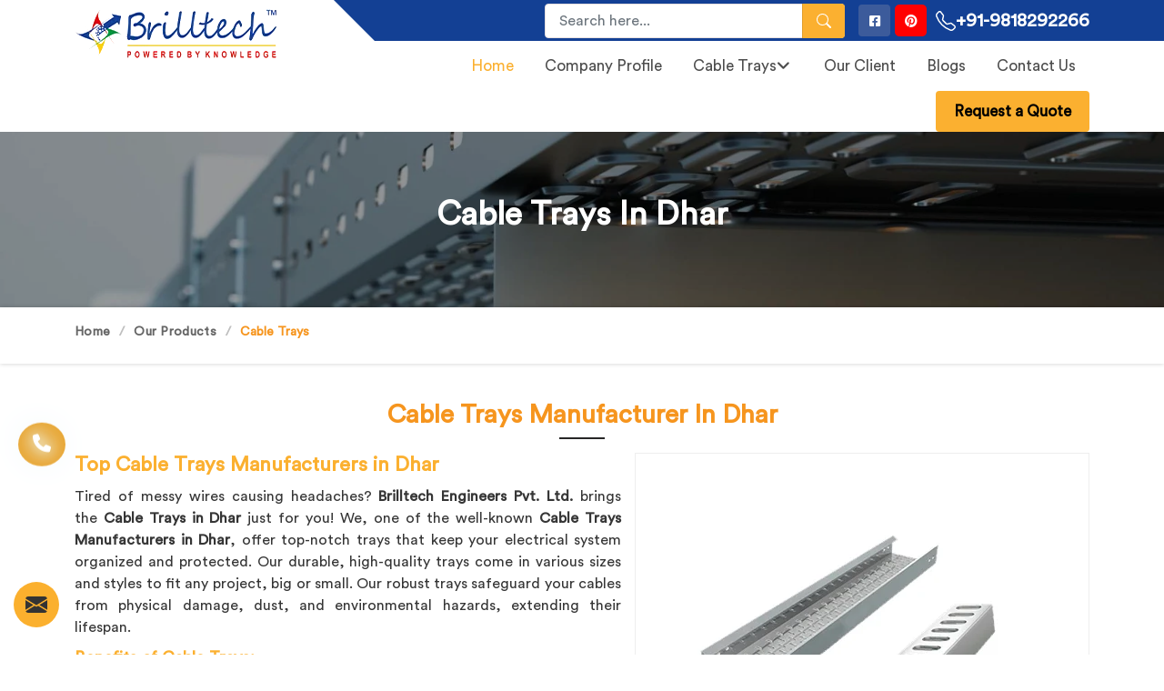

--- FILE ---
content_type: text/html; charset=UTF-8
request_url: https://www.cabletraymanufacturers.in/dhar/cable-trays.html
body_size: 16918
content:
<!DOCTYPE html>
<html lang="en">
   <meta http-equiv="content-type" content="text/html;charset=UTF-8" />
   <head>
      <meta charset="utf-8">
      <meta http-equiv="X-UA-Compatible" content="IE=edge">
		<title>Cable Trays In Dhar, Cable Trays Manufacturers Suppliers Exporters Dhar</title>
		<meta name="description" content="Buy Cable Trays in Dhar from Cable Trays Manufacturers in Dhar. Brilltech Engineers a Cable Trays suppliers in Dhar, exporters. Call +91- 9818292266">
		<meta name="keywords" content="Cable Trays in Dhar, Cable Trays Manufacturers in Dhar, Cable Trays Suppliers in Dhar, Best Cable Trays in Dhar, Cable Trays Manufacturer in Dhar, Cable Trays Exporters, Cable Trays">
      <meta name="State" content="Uttar Pradesh">
      <meta name="City" content="Noida">
      <meta name="address" content="Plot No. 58, Ecotech-12, Noida Extn. -201310, NCR - Delhi, India">
      <meta name="copyright" content="Copyright 2024 Brilltech Engineers Pvt. Ltd - Cable Trays In Dhar, Cable Trays Manufacturers Suppliers Exporters Dhar">
      <meta name="distribution" content="global">
      <meta name="language" content="english">
      <meta name="rating" content="general">
      <meta name="subject" content="Cable Trays In Dhar, Cable Trays Manufacturers Suppliers Exporters Dhar">
      <meta name="robots" content="ALL">
      <meta name="revisit-after" content="2 days">
      <meta name="generator" content="index.html">
      <meta name="author" content="Brilltech Engineers Pvt. Ltd">
      <meta name="og:type" content="article">
      <meta name="og:title" content="Cable Trays In Dhar, Cable Trays Manufacturers Suppliers Exporters Dhar">
      <meta name="og:image" content="https://www.cabletraymanufacturers.in/default/designer/images/brilltech-engineers-pvt-ltd-logo.png">
      <meta name="og:site_name" content="Brilltech Engineers Pvt. Ltd">
      <meta name="og:description" content="Buy Cable Trays in Dhar from Cable Trays Manufacturers in Dhar. Brilltech Engineers a Cable Trays suppliers in Dhar, exporters. Call +91- 9818292266">
      <meta name="twitter:card" content="summary">
      <meta name="twitter:desc" content="Buy Cable Trays in Dhar from Cable Trays Manufacturers in Dhar. Brilltech Engineers a Cable Trays suppliers in Dhar, exporters. Call +91- 9818292266">
      <meta name="twitter:title" content="Cable Trays In Dhar, Cable Trays Manufacturers Suppliers Exporters Dhar">
      <meta name="abstract" content="Cable Trays In Dhar, Cable Trays Manufacturers Suppliers Exporters Dhar">
      <meta name="Classification" content="Buy Cable Trays in Dhar from Cable Trays Manufacturers in Dhar. Brilltech Engineers a Cable Trays suppliers in Dhar, exporters. Call +91- 9818292266">
      <meta name="dc.source" content="index.html">
      <meta name="dc.title" content="Cable Trays In Dhar, Cable Trays Manufacturers Suppliers Exporters Dhar">
      <meta name="dc.keywords" content="Cable Trays in Dhar, Cable Trays Manufacturers in Dhar, Cable Trays Suppliers in Dhar, Best Cable Trays in Dhar, Cable Trays Manufacturer in Dhar, Cable Trays Exporters, Cable Trays">
      <meta name="dc.subject" content="Cable Trays In Dhar, Cable Trays Manufacturers Suppliers Exporters Dhar">
      <meta name="dc.description" content="Buy Cable Trays in Dhar from Cable Trays Manufacturers in Dhar. Brilltech Engineers a Cable Trays suppliers in Dhar, exporters. Call +91- 9818292266">
      <link rel="canonical" href="https://www.cabletraymanufacturers.in/dhar/cable-trays.html">
      <link rel="publisher" href="https://www.cabletraymanufacturers.in/dhar/cable-trays.html">
      <meta name="viewport" content="width=device-width, initial-scale=1">
      <link rel="icon" href="https://www.cabletraymanufacturers.in/default/designer/images/favicon.ico">
      <link rel="preload" href="https://www.cabletraymanufacturers.in/default/ajax/libs/bootstrap/5.1.3/css/bootstrap.min.css" as="style" onload="this.onload=null;this.rel='stylesheet'">
      <noscript>
         <link rel="stylesheet" href="https://www.cabletraymanufacturers.in/default/ajax/libs/bootstrap/5.1.3/css/bootstrap.min.css">
      </noscript>
      <link rel="preload" href="https://www.cabletraymanufacturers.in/default/ajax/libs/animate.css/3.2.1/animate.min.css" as="style" onload="this.onload=null;this.rel='stylesheet'">
      <noscript>
         <link rel="stylesheet" href="https://www.cabletraymanufacturers.in/default/ajax/libs/animate.css/3.2.1/animate.min.css">
      </noscript>
      <link rel="preload" href="https://www.cabletraymanufacturers.in/default/ajax/libs/Swiper/10.1.0/swiper-bundle.min.css" as="style" onload="this.onload=null;this.rel='stylesheet'">
      <noscript>
         <link rel="stylesheet" href="https://www.cabletraymanufacturers.in/default/ajax/libs/Swiper/10.1.0/swiper-bundle.min.css">
      </noscript>
      <link href="https://www.cabletraymanufacturers.in/default/designer/css/themes.css" rel="stylesheet">
      <link rel="preload" href="https://www.cabletraymanufacturers.in/default/designer/css/responsive.css" as="style" onload="this.onload=null;this.rel='stylesheet'">
      <noscript>
         <link rel="stylesheet" href="https://www.cabletraymanufacturers.in/default/designer/css/responsive.css">
      </noscript>
      <script src="https://www.cabletraymanufacturers.in/default/ajax/libs/jquery/3.6.0/jquery.min.js"></script>
	  <link href="https://webclickindia.in/smtp/css/mail.css" rel="stylesheet">
	  <script async src="https://www.googletagmanager.com/gtag/js?id=G-EQ4MTT3Y09"></script>
<script>
  window.dataLayer = window.dataLayer || [];
  function gtag(){dataLayer.push(arguments);}
  gtag('js', new Date());

  gtag('config', 'G-EQ4MTT3Y09');
</script>
<!-- Global site tag (gtag.js) - Google Analytics -->
<script async src="https://www.googletagmanager.com/gtag/js?id=UA-72203815-1"></script>
<script>
  window.dataLayer = window.dataLayer || [];
  function gtag(){dataLayer.push(arguments);}
  gtag('js', new Date());

  gtag('config', 'UA-72203815-1');
</script>
   </head>
   <body>
      <a href="https://www.cabletraymanufacturers.in/" id="web-pulse-scroll-up" title="Go to Top">
         <svg xmlns="http://www.w3.org/2000/svg" width="16" height="16" fill="currentColor" viewBox="0 0 16 16">
            <path fill-rule="evenodd" d="M8 15a.5.5 0 0 0 .5-.5V2.707l3.146 3.147a.5.5 0 0 0 .708-.708l-4-4a.5.5 0 0 0-.708 0l-4 4a.5.5 0 1 0 .708.708L7.5 2.707V14.5a.5.5 0 0 0 .5.5z"></path>
         </svg>
      </a>
      <header class="header">
         <div class="container">
            <div class="row justify-content-end">
               <div class="col-xxl-9 col-xl-9 col-lg-9 col-md-9 col-sm-12 col-12 ">
                  <div class="topbar">
                     <div class="search">
                        <form method="get" action="#">
                           <input type="text" class="form-control" name="keyword" required placeholder="Search here...">
                           <button type="submit" class="search_btn">
                              <svg xmlns="http://www.w3.org/2000/svg" width="16" height="16" fill="currentColor" viewBox="0 0 16 16">
                                 <path d="M11.742 10.344a6.5 6.5 0 1 0-1.397 1.398h-.001c.03.04.062.078.098.115l3.85 3.85a1 1 0 0 0 1.415-1.414l-3.85-3.85a1.007 1.007 0 0 0-.115-.1zM12 6.5a5.5 5.5 0 1 1-11 0 5.5 5.5 0 0 1 11 0z"></path>
                              </svg>
                           </button>
                        </form>
                     </div>
                     <ul class="social">
                        <li class="facebook">
                           <a href="https://www.facebook.com/brilltechEngineers" target="_blank" title="Facebook">
                           <i class="fa-brands fa-square-facebook"></i>
                           </a>
                        </li>
                        <li class="pinterest">
                           <a href="https://in.pinterest.com/brilltechengg/" target="_blank" title="Pinterest">
                           <i class="fa-brands fa-pinterest"></i>
                           </a>
                        </li>
                        <li>
                           <a href="tel:+91-9818292266" title="Call Us">
                              <svg xmlns="http://www.w3.org/2000/svg" width="16" height="16" fill="currentColor" viewBox="0 0 16 16">
                                 <path d="M3.654 1.328a.678.678 0 0 0-1.015-.063L1.605 2.3c-.483.484-.661 1.169-.45 1.77a17.568 17.568 0 0 0 4.168 6.608 17.569 17.569 0 0 0 6.608 4.168c.601.211 1.286.033 1.77-.45l1.034-1.034a.678.678 0 0 0-.063-1.015l-2.307-1.794a.678.678 0 0 0-.58-.122l-2.19.547a1.745 1.745 0 0 1-1.657-.459L5.482 8.062a1.745 1.745 0 0 1-.46-1.657l.548-2.19a.678.678 0 0 0-.122-.58L3.654 1.328zM1.884.511a1.745 1.745 0 0 1 2.612.163L6.29 2.98c.329.423.445.974.315 1.494l-.547 2.19a.678.678 0 0 0 .178.643l2.457 2.457a.678.678 0 0 0 .644.178l2.189-.547a1.745 1.745 0 0 1 1.494.315l2.306 1.794c.829.645.905 1.87.163 2.611l-1.034 1.034c-.74.74-1.846 1.065-2.877.702a18.634 18.634 0 0 1-7.01-4.42 18.634 18.634 0 0 1-4.42-7.009c-.362-1.03-.037-2.137.703-2.877L1.885.511z"></path>
                              </svg>
                              +91-9818292266                           </a>
                        </li>
                     </ul>
                  </div>
                  <div class="navigation">
                     <div class="navbar">
                        <button>
                        <span></span>
                        <span></span>
                        <span></span>
                        <span></span>
                        </button>
                     </div>
                     <div class="menu">
                        <ul class="nav">
                           <li class="active"><a href="https://www.cabletraymanufacturers.in/" title="Home">Home</a></li>
                           <li class=""><a href="https://www.cabletraymanufacturers.in/company-profile.html" title="Company Profile">Company Profile</a></li>
                           						   <li class="cs-submenu "><a href="https://www.cabletraymanufacturers.in/dhar/cable-trays.html" title="Cable Trays">Cable Trays <i class="fa-solid fa-angle-down"></i></a>
						                                 <ul class="cs-dropdown">
							        <li class="cs-submenu"><a href="https://www.cabletraymanufacturers.in/dhar/electrical-cable-tray.html" title="Electrical Cable Tray">Electrical Cable Tray</a></li>
								        <li class="cs-submenu"><a href="https://www.cabletraymanufacturers.in/dhar/galvanized-cable-tray.html" title="Galvanized Cable Tray">Galvanized Cable Tray</a></li>
								        <li class="cs-submenu"><a href="https://www.cabletraymanufacturers.in/dhar/ladder-cable-tray.html" title="Ladder Cable Tray">Ladder Cable Tray</a></li>
								        <li class="cs-submenu"><a href="https://www.cabletraymanufacturers.in/dhar/pvc-cable-tray.html" title="PVC Cable Tray">PVC Cable Tray</a></li>
								        <li class="cs-submenu"><a href="https://www.cabletraymanufacturers.in/dhar/mild-steel-cable-tray.html" title="Mild Steel Cable Tray">Mild Steel Cable Tray</a></li>
								        <li class="cs-submenu"><a href="https://www.cabletraymanufacturers.in/dhar/perforated-cable-tray.html" title="Perforated Cable Tray">Perforated Cable Tray</a></li>
								        <li class="cs-submenu"><a href="https://www.cabletraymanufacturers.in/dhar/stainless-steel-cable-tray.html" title="Stainless Steel Cable Tray">Stainless Steel Cable Tray</a></li>
								        <li class="cs-submenu"><a href="https://www.cabletraymanufacturers.in/dhar/raceway.html" title="Raceway">Raceway</a></li>
								                                </ul>
							                             </li>
						                      <li class=""><a href="https://www.cabletraymanufacturers.in/clients.html" title="Our Client">Our Client</a></li>
                  <li class=""><a href="https://www.cabletraymanufacturers.in/blog.html" title="Blogs">Blogs</a></li>
                  <li class=""><a href="https://www.cabletraymanufacturers.in/contact-us.html" title="Contact Us">Contact Us</a></li>
                           <li><a class="request_quote_btn" href="javascript:void(0);" data-bs-toggle="modal" data-bs-target="#myModal"  title="Request a Quote">Request a Quote</a></li>
                        </ul>
                     </div>
                  </div>
               </div>
               <div class="site-logo col-xxl-3 col-xl-3 col-lg-3 col-md-3 col-6 order-first">
                  <div class="w-p-s-logo"><a href="https://www.cabletraymanufacturers.in/" title="Brilltech Engineers Pvt. Ltd"><img  id="logo" src="https://www.cabletraymanufacturers.in/default/designer/images/brilltech-engineers-pvt-ltd-logo.png" alt="Brilltech Engineers Pvt. Ltd" title="Brilltech Engineers Pvt. Ltd"></a> </div>
               </div>
            </div>
         </div>
      </header><section class="heading_banner" style="background-image: url(https://www.cabletraymanufacturers.in/default/designer/images/category-banner.jpg)">
   <div class="container">
      <div class="row">
         <div class="col-xxl-12 col-xl-12 col-lg-12 col-md-12 col-sm-12 col-12 text-center">
            <h1 class="cat_title">Cable Trays In Dhar</h1>
            <div class="clearfix"></div>
         </div>
      </div>
   </div>
</section>
<div class="inner_breadcrumb hidden_xs">
   <div class="container">
      <div class="row">
         <div class="col-xxl-12 col-xl-12 col-lg-12 col-md-12 col-sm-12 col-12">
            <ul class="breadcrumb">
               <li><a href="https://www.cabletraymanufacturers.in/" title="Home">Home</a></li>
               <li><a href="javascript:void(0)" title="Our Products">Our Products</a></li>
               <li class="active">Cable Trays</li>
            </ul>
         </div>
      </div>
   </div>
</div>
<section class="category_page">
   <div class="container">
      <h2 class="title_2">Cable Trays Manufacturer In Dhar</h2>
      <div class="clearfix"></div>
      <div class="row">
         <div class="col-xxl-12 col-xl-12 col-lg-12 col-md-12 col-sm-12 col-12">
            <div class="wps_right">
               <div class="product_right_image">
                  <a href="javascript:void(0);" data-bs-toggle="modal" data-bs-target="#productID" onclick="$('.catID').val('8');
                     $('.catName').html('Cable Trays In Dhar');
                     $('.catImg').attr('src','https://www.cabletraymanufacturers.in/uploads/products/product_2.jpg');  $('.catImg').attr('alt','Cable Trays In Dhar'); $('.catImg').attr('title','Cable Trays In Dhar');" title="Cable Trays In Dhar">
                     <div class="detail_image">
                        <img class="img-responsive" src="https://www.cabletraymanufacturers.in/uploads/products/product_2.jpg" alt="Cable Trays In Dhar" title="Cable Trays In Dhar">
                     </div>
                     <span class="read_more_btn" title="Get Best Quote">
                        <svg xmlns="http://www.w3.org/2000/svg" width="16" height="16" fill="currentColor" viewBox="0 0 16 16">
                           <path d="M.05 3.555A2 2 0 0 1 2 2h12a2 2 0 0 1 1.95 1.555L8 8.414.05 3.555ZM0 4.697v7.104l5.803-3.558L0 4.697ZM6.761 8.83l-6.57 4.027A2 2 0 0 0 2 14h12a2 2 0 0 0 1.808-1.144l-6.57-4.027L8 9.586l-1.239-.757Zm3.436-.586L16 11.801V4.697l-5.803 3.546Z"></path>
                        </svg>
                        Get Best Quote
                     </span>
                  </a>
               </div>
               <h2>Top Cable Trays Manufacturers in Dhar</h2>

<p>Tired of messy wires causing headaches? <strong>Brilltech Engineers Pvt. Ltd.</strong> brings the <strong>Cable Trays in Dhar</strong> just for you! We, one of the well-known <strong>Cable Trays Manufacturers in Dhar</strong>, offer top-notch trays that keep your electrical system organized and protected. Our durable, high-quality trays come in various sizes and styles to fit any project, big or small. Our robust trays safeguard your cables from physical damage, dust, and environmental hazards, extending their lifespan.</p>

<h3>Benefits of Cable Trays:</h3>

<ul>
 <li>Cable organization and management.</li>
 <li>Enhanced safety and reduced hazards.</li>
 <li>Easy installation and maintenance.</li>
 <li>Improved airflow and cooling.</li>
 <li>Space optimization and efficiency.</li>
</ul>

<h4>Durability, Compliance, Expertise: Our Cable Tray in Dhar</h4>

<p>Our perforated cable trays are more than just physical support systems for your cables. They promote air circulation, preventing overheating and ensuring optimal cable performance. We, the renowned Electrical <strong>Cable Trays Manufacturer and Supplier in Dhar</strong>, use premium materials like galvanized steel, stainless steel, and fiberglass to manufacture our cable trays. We ensure our cable trays adhere to stringent industry standards, guaranteeing safety and regulatory compliance. We don&#39;t just sell cable trays; we provide exceptional service and expertise. Our team of qualified professionals can assist you with product selection, system design, installation support, and much more.</p>

<p>Applications of Our Cable Trays</p>

<h4>Our cable trays are ideal for various applications, including:</h4>

<ul>
 <li>Power plants and industrial facilities</li>
 <li>Data centers and telecommunication rooms</li>
 <li>Commercial buildings and offices</li>
 <li>Underfloor and overhead cable routing</li>
</ul>

<h5>Call Us- Best Cable Trays Suppliers in Dhar!</h5>

<p>Don&#39;t settle for just any cable tray system. Choose us- one of the prominent <strong>Cable Trays Exporters and Suppliers in Dhar</strong>, for quality, expertise, and reliable cable management solutions. Contact us today to discuss your project requirements and get a free quote.</p>
               <div class="you_may">Products Related to Cable Trays</div>
               <div class="allListing">
			                     <div class="product_listing">
                     <div class="row">
                        <div class="col-xxl-5 col-xl-5 col-lg-5 col-md-5 col-sm-5 col-12">
                           <div class="product">
                              <div class="single_image">
                                 <a class="largeImage" id="bigImage1" href="javascript:void(0);" data-bs-toggle="modal" data-bs-target="#productID" onclick="$('.catID').val('17');
                                    $('.catName').html('Electrical Cable Tray');  $('.catImg').attr('src','https://www.cabletraymanufacturers.in/uploads/products/product_1.jpg'); $('.catImg').attr('alt','Electrical Cable Tray in Delhi'); $('.catImg').attr('title','Electrical Cable Tray in Delhi');" title="Hot Dip Galvanized Cable Raceway in Delhi">
                                 <img src="https://www.cabletraymanufacturers.in/uploads/products/product_1.jpg" alt="Product" >
                                 </a>
                              </div>
                              <div id="small1" class="small">
                              </div>
                           </div>
                        </div>
                        <div class="col-xxl-7 col-xl-7 col-lg-7 col-md-7 col-sm-7 col-12">
                           <div class="right-content">
                              <h4>Electrical Cable Tray</h4>
                              <div class="blue-line1"></div>
                              <div class="more_info">
                                 <table>
 <tbody>
  <tr>
   <td>Shape</td>
   <td>
   <p>rectangular</p>
   </td>
  </tr>
  <tr>
   <td>Grade</td>
   <td>
   <p>SS 304</p>
   </td>
  </tr>
  <tr>
   <td>Corrosion Resistance</td>
   <td>
   <p>Yes</p>
   </td>
  </tr>
  <tr>
   <td>Material</td>
   <td>
   <p>Stainless Steel</p>
   </td>
  </tr>
  <tr>
   <td>Length</td>
   <td>
   <p>2.5 - 3m</p>
   </td>
  </tr>
 </tbody>
</table>
                              </div>
                              <div class="clearfix"></div>
                              <a class="read_more_btn" href="javascript:void(0);" data-bs-toggle="modal" data-bs-target="#productID" onclick="$('.catID').val('1');
                                 $('.catName').html('Electrical Cable Tray');  $('.catImg').attr('src','https://www.cabletraymanufacturers.in/uploads/products/product_1.jpg'); $('.catImg').attr('alt','Electrical Cable Tray in Delhi'); $('.catImg').attr('title','Electrical Cable Tray in Delhi');" title="Get Best Quote">
                                 <svg xmlns="http://www.w3.org/2000/svg" width="16" height="16" fill="currentColor" viewBox="0 0 16 16">
                                    <path d="M.05 3.555A2 2 0 0 1 2 2h12a2 2 0 0 1 1.95 1.555L8 8.414.05 3.555ZM0 4.697v7.104l5.803-3.558L0 4.697ZM6.761 8.83l-6.57 4.027A2 2 0 0 0 2 14h12a2 2 0 0 0 1.808-1.144l-6.57-4.027L8 9.586l-1.239-.757Zm3.436-.586L16 11.801V4.697l-5.803 3.546Z" />
                                 </svg>
                                 Get Best Quote
                              </a>
                              <a href="tel: +91-9818292266" class="read_more_btn callback" title="Request A Callback">
                                 <svg fill="currentColor" width="24px" height="24px" viewBox="0 0 24 24" xmlns="http://www.w3.org/2000/svg">
                                    <g data-name="Layer 2">
                                       <g data-name="phone-call">
                                          <rect width="24" height="24" opacity="0" />
                                          <path d="M13 8a3 3 0 0 1 3 3 1 1 0 0 0 2 0 5 5 0 0 0-5-5 1 1 0 0 0 0 2z" />
                                          <path d="M13 4a7 7 0 0 1 7 7 1 1 0 0 0 2 0 9 9 0 0 0-9-9 1 1 0 0 0 0 2z" />
                                          <path d="M21.75 15.91a1 1 0 0 0-.72-.65l-6-1.37a1 1 0 0 0-.92.26c-.14.13-.15.14-.8 1.38a9.91 9.91 0 0 1-4.87-4.89C9.71 10 9.72 10 9.85 9.85a1 1 0 0 0 .26-.92L8.74 3a1 1 0 0 0-.65-.72 3.79 3.79 0 0 0-.72-.18A3.94 3.94 0 0 0 6.6 2 4.6 4.6 0 0 0 2 6.6 15.42 15.42 0 0 0 17.4 22a4.6 4.6 0 0 0 4.6-4.6 4.77 4.77 0 0 0-.06-.76 4.34 4.34 0 0 0-.19-.73zM17.4 20A13.41 13.41 0 0 1 4 6.6 2.61 2.61 0 0 1 6.6 4h.33L8 8.64l-.54.28c-.86.45-1.54.81-1.18 1.59a11.85 11.85 0 0 0 7.18 7.21c.84.34 1.17-.29 1.62-1.16l.29-.55L20 17.07v.33a2.61 2.61 0 0 1-2.6 2.6z" />
                                       </g>
                                    </g>
                                 </svg>
                                 Request A Callback
                              </a>
                           </div>
                        </div>
                     </div>
                  </div>
                  <script>
                     $('#small1 .item').click(function() {
                         $('#bigImage1 img').attr('src', $(this).attr('src').replace('thumb', 'large'));
                         if ($(this).hasClass("active")) {
                             $("#small1 .item").removeClass("active");
                         } else {
                             $("#small1 .item").removeClass("active");
                             $(this).addClass("active");
                         }
                     });
                  </script>
				                    <div class="product_listing">
                     <div class="row">
                        <div class="col-xxl-5 col-xl-5 col-lg-5 col-md-5 col-sm-5 col-12">
                           <div class="product">
                              <div class="single_image">
                                 <a class="largeImage" id="bigImage2" href="javascript:void(0);" data-bs-toggle="modal" data-bs-target="#productID" onclick="$('.catID').val('17');
                                    $('.catName').html('Cable Trays');  $('.catImg').attr('src','https://www.cabletraymanufacturers.in/uploads/products/product_2.jpg'); $('.catImg').attr('alt','Cable Trays in Delhi'); $('.catImg').attr('title','Cable Trays in Delhi');" title="Hot Dip Galvanized Cable Raceway in Delhi">
                                 <img src="https://www.cabletraymanufacturers.in/uploads/products/product_2.jpg" alt="Product" >
                                 </a>
                              </div>
                              <div id="small2" class="small">
                              </div>
                           </div>
                        </div>
                        <div class="col-xxl-7 col-xl-7 col-lg-7 col-md-7 col-sm-7 col-12">
                           <div class="right-content">
                              <h4>Cable Trays</h4>
                              <div class="blue-line1"></div>
                              <div class="more_info">
                                 <table>
 <tbody>
  <tr>
   <th>Item</th>
   <th>Type</th>
   <th>Material</th>
   <th>Thickness</th>
   <th>Finish</th>
   <th>Width</th>
   <th>Length</th>
   <th>Height</th>
  </tr>
  <tr>
   <td>Cable Tray</td>
   <td>Perforated</td>
   <td>GI</td>
   <td>16 SWG</td>
   <td>Galvanised</td>
   <td>250 mm</td>
   <td>2.5 Metre</td>
   <td>40 mm</td>
  </tr>
 </tbody>
</table>
                              </div>
                              <div class="clearfix"></div>
                              <a class="read_more_btn" href="javascript:void(0);" data-bs-toggle="modal" data-bs-target="#productID" onclick="$('.catID').val('2');
                                 $('.catName').html('Cable Trays');  $('.catImg').attr('src','https://www.cabletraymanufacturers.in/uploads/products/product_2.jpg'); $('.catImg').attr('alt','Cable Trays in Delhi'); $('.catImg').attr('title','Cable Trays in Delhi');" title="Get Best Quote">
                                 <svg xmlns="http://www.w3.org/2000/svg" width="16" height="16" fill="currentColor" viewBox="0 0 16 16">
                                    <path d="M.05 3.555A2 2 0 0 1 2 2h12a2 2 0 0 1 1.95 1.555L8 8.414.05 3.555ZM0 4.697v7.104l5.803-3.558L0 4.697ZM6.761 8.83l-6.57 4.027A2 2 0 0 0 2 14h12a2 2 0 0 0 1.808-1.144l-6.57-4.027L8 9.586l-1.239-.757Zm3.436-.586L16 11.801V4.697l-5.803 3.546Z" />
                                 </svg>
                                 Get Best Quote
                              </a>
                              <a href="tel: +91-9818292266" class="read_more_btn callback" title="Request A Callback">
                                 <svg fill="currentColor" width="24px" height="24px" viewBox="0 0 24 24" xmlns="http://www.w3.org/2000/svg">
                                    <g data-name="Layer 2">
                                       <g data-name="phone-call">
                                          <rect width="24" height="24" opacity="0" />
                                          <path d="M13 8a3 3 0 0 1 3 3 1 1 0 0 0 2 0 5 5 0 0 0-5-5 1 1 0 0 0 0 2z" />
                                          <path d="M13 4a7 7 0 0 1 7 7 1 1 0 0 0 2 0 9 9 0 0 0-9-9 1 1 0 0 0 0 2z" />
                                          <path d="M21.75 15.91a1 1 0 0 0-.72-.65l-6-1.37a1 1 0 0 0-.92.26c-.14.13-.15.14-.8 1.38a9.91 9.91 0 0 1-4.87-4.89C9.71 10 9.72 10 9.85 9.85a1 1 0 0 0 .26-.92L8.74 3a1 1 0 0 0-.65-.72 3.79 3.79 0 0 0-.72-.18A3.94 3.94 0 0 0 6.6 2 4.6 4.6 0 0 0 2 6.6 15.42 15.42 0 0 0 17.4 22a4.6 4.6 0 0 0 4.6-4.6 4.77 4.77 0 0 0-.06-.76 4.34 4.34 0 0 0-.19-.73zM17.4 20A13.41 13.41 0 0 1 4 6.6 2.61 2.61 0 0 1 6.6 4h.33L8 8.64l-.54.28c-.86.45-1.54.81-1.18 1.59a11.85 11.85 0 0 0 7.18 7.21c.84.34 1.17-.29 1.62-1.16l.29-.55L20 17.07v.33a2.61 2.61 0 0 1-2.6 2.6z" />
                                       </g>
                                    </g>
                                 </svg>
                                 Request A Callback
                              </a>
                           </div>
                        </div>
                     </div>
                  </div>
                  <script>
                     $('#small2 .item').click(function() {
                         $('#bigImage2 img').attr('src', $(this).attr('src').replace('thumb', 'large'));
                         if ($(this).hasClass("active")) {
                             $("#small2 .item").removeClass("active");
                         } else {
                             $("#small2 .item").removeClass("active");
                             $(this).addClass("active");
                         }
                     });
                  </script>
				                    <div class="product_listing">
                     <div class="row">
                        <div class="col-xxl-5 col-xl-5 col-lg-5 col-md-5 col-sm-5 col-12">
                           <div class="product">
                              <div class="single_image">
                                 <a class="largeImage" id="bigImage144" href="javascript:void(0);" data-bs-toggle="modal" data-bs-target="#productID" onclick="$('.catID').val('17');
                                    $('.catName').html('Galvanized Cable Tray');  $('.catImg').attr('src','https://www.cabletraymanufacturers.in/uploads/products/product_144.jpg'); $('.catImg').attr('alt','Galvanized Cable Tray in Delhi'); $('.catImg').attr('title','Galvanized Cable Tray in Delhi');" title="Hot Dip Galvanized Cable Raceway in Delhi">
                                 <img src="https://www.cabletraymanufacturers.in/uploads/products/product_144.jpg" alt="Product" >
                                 </a>
                              </div>
                              <div id="small144" class="small">
                              </div>
                           </div>
                        </div>
                        <div class="col-xxl-7 col-xl-7 col-lg-7 col-md-7 col-sm-7 col-12">
                           <div class="right-content">
                              <h4>Galvanized Cable Tray</h4>
                              <div class="blue-line1"></div>
                              <div class="more_info">
                                 <table>
 <tbody>
  <tr>
   <td>Tray Type</td>
   <td>Ladder Type Cable Tray</td>
  </tr>
  <tr>
   <td>Material</td>
   <td>Steel</td>
  </tr>
  <tr>
   <td>Brand</td>
   <td>POWERSUN</td>
  </tr>
  <tr>
   <td>Sheet Thickness</td>
   <td>4mm</td>
  </tr>
  <tr>
   <td>Shape</td>
   <td>U</td>
  </tr>
  <tr>
   <td>Size</td>
   <td>50mm</td>
  </tr>
  <tr>
   <td>Cable Tray Coating</td>
   <td>Hot-Dip Galvanized</td>
  </tr>
  <tr>
   <td>Usage/Application</td>
   <td>Industry</td>
  </tr>
 </tbody>
</table>
                              </div>
                              <div class="clearfix"></div>
                              <a class="read_more_btn" href="javascript:void(0);" data-bs-toggle="modal" data-bs-target="#productID" onclick="$('.catID').val('144');
                                 $('.catName').html('Galvanized Cable Tray');  $('.catImg').attr('src','https://www.cabletraymanufacturers.in/uploads/products/product_144.jpg'); $('.catImg').attr('alt','Galvanized Cable Tray in Delhi'); $('.catImg').attr('title','Galvanized Cable Tray in Delhi');" title="Get Best Quote">
                                 <svg xmlns="http://www.w3.org/2000/svg" width="16" height="16" fill="currentColor" viewBox="0 0 16 16">
                                    <path d="M.05 3.555A2 2 0 0 1 2 2h12a2 2 0 0 1 1.95 1.555L8 8.414.05 3.555ZM0 4.697v7.104l5.803-3.558L0 4.697ZM6.761 8.83l-6.57 4.027A2 2 0 0 0 2 14h12a2 2 0 0 0 1.808-1.144l-6.57-4.027L8 9.586l-1.239-.757Zm3.436-.586L16 11.801V4.697l-5.803 3.546Z" />
                                 </svg>
                                 Get Best Quote
                              </a>
                              <a href="tel: +91-9818292266" class="read_more_btn callback" title="Request A Callback">
                                 <svg fill="currentColor" width="24px" height="24px" viewBox="0 0 24 24" xmlns="http://www.w3.org/2000/svg">
                                    <g data-name="Layer 2">
                                       <g data-name="phone-call">
                                          <rect width="24" height="24" opacity="0" />
                                          <path d="M13 8a3 3 0 0 1 3 3 1 1 0 0 0 2 0 5 5 0 0 0-5-5 1 1 0 0 0 0 2z" />
                                          <path d="M13 4a7 7 0 0 1 7 7 1 1 0 0 0 2 0 9 9 0 0 0-9-9 1 1 0 0 0 0 2z" />
                                          <path d="M21.75 15.91a1 1 0 0 0-.72-.65l-6-1.37a1 1 0 0 0-.92.26c-.14.13-.15.14-.8 1.38a9.91 9.91 0 0 1-4.87-4.89C9.71 10 9.72 10 9.85 9.85a1 1 0 0 0 .26-.92L8.74 3a1 1 0 0 0-.65-.72 3.79 3.79 0 0 0-.72-.18A3.94 3.94 0 0 0 6.6 2 4.6 4.6 0 0 0 2 6.6 15.42 15.42 0 0 0 17.4 22a4.6 4.6 0 0 0 4.6-4.6 4.77 4.77 0 0 0-.06-.76 4.34 4.34 0 0 0-.19-.73zM17.4 20A13.41 13.41 0 0 1 4 6.6 2.61 2.61 0 0 1 6.6 4h.33L8 8.64l-.54.28c-.86.45-1.54.81-1.18 1.59a11.85 11.85 0 0 0 7.18 7.21c.84.34 1.17-.29 1.62-1.16l.29-.55L20 17.07v.33a2.61 2.61 0 0 1-2.6 2.6z" />
                                       </g>
                                    </g>
                                 </svg>
                                 Request A Callback
                              </a>
                           </div>
                        </div>
                     </div>
                  </div>
                  <script>
                     $('#small144 .item').click(function() {
                         $('#bigImage144 img').attr('src', $(this).attr('src').replace('thumb', 'large'));
                         if ($(this).hasClass("active")) {
                             $("#small144 .item").removeClass("active");
                         } else {
                             $("#small144 .item").removeClass("active");
                             $(this).addClass("active");
                         }
                     });
                  </script>
				                    <div class="product_listing">
                     <div class="row">
                        <div class="col-xxl-5 col-xl-5 col-lg-5 col-md-5 col-sm-5 col-12">
                           <div class="product">
                              <div class="single_image">
                                 <a class="largeImage" id="bigImage145" href="javascript:void(0);" data-bs-toggle="modal" data-bs-target="#productID" onclick="$('.catID').val('17');
                                    $('.catName').html('Ladder Cable Tray');  $('.catImg').attr('src','https://www.cabletraymanufacturers.in/uploads/products/product_145.jpg'); $('.catImg').attr('alt','Ladder Cable Tray in Delhi'); $('.catImg').attr('title','Ladder Cable Tray in Delhi');" title="Hot Dip Galvanized Cable Raceway in Delhi">
                                 <img src="https://www.cabletraymanufacturers.in/uploads/products/product_145.jpg" alt="Product" >
                                 </a>
                              </div>
                              <div id="small145" class="small">
                              </div>
                           </div>
                        </div>
                        <div class="col-xxl-7 col-xl-7 col-lg-7 col-md-7 col-sm-7 col-12">
                           <div class="right-content">
                              <h4>Ladder Cable Tray</h4>
                              <div class="blue-line1"></div>
                              <div class="more_info">
                                 <table>
 <tbody>
  <tr>
   <td>Shape</td>
   <td>
   <p>rectangular</p>
   </td>
  </tr>
  <tr>
   <td>Grade</td>
   <td>
   <p>SS 304</p>
   </td>
  </tr>
  <tr>
   <td>Corrosion Resistance</td>
   <td>
   <p>Yes</p>
   </td>
  </tr>
  <tr>
   <td>Material</td>
   <td>
   <p>Stainless Steel</p>
   </td>
  </tr>
  <tr>
   <td>Length</td>
   <td>
   <p>2.5 - 3m</p>
   </td>
  </tr>
 </tbody>
</table>
                              </div>
                              <div class="clearfix"></div>
                              <a class="read_more_btn" href="javascript:void(0);" data-bs-toggle="modal" data-bs-target="#productID" onclick="$('.catID').val('145');
                                 $('.catName').html('Ladder Cable Tray');  $('.catImg').attr('src','https://www.cabletraymanufacturers.in/uploads/products/product_145.jpg'); $('.catImg').attr('alt','Ladder Cable Tray in Delhi'); $('.catImg').attr('title','Ladder Cable Tray in Delhi');" title="Get Best Quote">
                                 <svg xmlns="http://www.w3.org/2000/svg" width="16" height="16" fill="currentColor" viewBox="0 0 16 16">
                                    <path d="M.05 3.555A2 2 0 0 1 2 2h12a2 2 0 0 1 1.95 1.555L8 8.414.05 3.555ZM0 4.697v7.104l5.803-3.558L0 4.697ZM6.761 8.83l-6.57 4.027A2 2 0 0 0 2 14h12a2 2 0 0 0 1.808-1.144l-6.57-4.027L8 9.586l-1.239-.757Zm3.436-.586L16 11.801V4.697l-5.803 3.546Z" />
                                 </svg>
                                 Get Best Quote
                              </a>
                              <a href="tel: +91-9818292266" class="read_more_btn callback" title="Request A Callback">
                                 <svg fill="currentColor" width="24px" height="24px" viewBox="0 0 24 24" xmlns="http://www.w3.org/2000/svg">
                                    <g data-name="Layer 2">
                                       <g data-name="phone-call">
                                          <rect width="24" height="24" opacity="0" />
                                          <path d="M13 8a3 3 0 0 1 3 3 1 1 0 0 0 2 0 5 5 0 0 0-5-5 1 1 0 0 0 0 2z" />
                                          <path d="M13 4a7 7 0 0 1 7 7 1 1 0 0 0 2 0 9 9 0 0 0-9-9 1 1 0 0 0 0 2z" />
                                          <path d="M21.75 15.91a1 1 0 0 0-.72-.65l-6-1.37a1 1 0 0 0-.92.26c-.14.13-.15.14-.8 1.38a9.91 9.91 0 0 1-4.87-4.89C9.71 10 9.72 10 9.85 9.85a1 1 0 0 0 .26-.92L8.74 3a1 1 0 0 0-.65-.72 3.79 3.79 0 0 0-.72-.18A3.94 3.94 0 0 0 6.6 2 4.6 4.6 0 0 0 2 6.6 15.42 15.42 0 0 0 17.4 22a4.6 4.6 0 0 0 4.6-4.6 4.77 4.77 0 0 0-.06-.76 4.34 4.34 0 0 0-.19-.73zM17.4 20A13.41 13.41 0 0 1 4 6.6 2.61 2.61 0 0 1 6.6 4h.33L8 8.64l-.54.28c-.86.45-1.54.81-1.18 1.59a11.85 11.85 0 0 0 7.18 7.21c.84.34 1.17-.29 1.62-1.16l.29-.55L20 17.07v.33a2.61 2.61 0 0 1-2.6 2.6z" />
                                       </g>
                                    </g>
                                 </svg>
                                 Request A Callback
                              </a>
                           </div>
                        </div>
                     </div>
                  </div>
                  <script>
                     $('#small145 .item').click(function() {
                         $('#bigImage145 img').attr('src', $(this).attr('src').replace('thumb', 'large'));
                         if ($(this).hasClass("active")) {
                             $("#small145 .item").removeClass("active");
                         } else {
                             $("#small145 .item").removeClass("active");
                             $(this).addClass("active");
                         }
                     });
                  </script>
				                    <div class="product_listing">
                     <div class="row">
                        <div class="col-xxl-5 col-xl-5 col-lg-5 col-md-5 col-sm-5 col-12">
                           <div class="product">
                              <div class="single_image">
                                 <a class="largeImage" id="bigImage146" href="javascript:void(0);" data-bs-toggle="modal" data-bs-target="#productID" onclick="$('.catID').val('17');
                                    $('.catName').html('PVC Cable Tray');  $('.catImg').attr('src','https://www.cabletraymanufacturers.in/uploads/products/product_146.jpg'); $('.catImg').attr('alt','PVC Cable Tray in Delhi'); $('.catImg').attr('title','PVC Cable Tray in Delhi');" title="Hot Dip Galvanized Cable Raceway in Delhi">
                                 <img src="https://www.cabletraymanufacturers.in/uploads/products/product_146.jpg" alt="Product" >
                                 </a>
                              </div>
                              <div id="small146" class="small">
                              </div>
                           </div>
                        </div>
                        <div class="col-xxl-7 col-xl-7 col-lg-7 col-md-7 col-sm-7 col-12">
                           <div class="right-content">
                              <h4>PVC Cable Tray</h4>
                              <div class="blue-line1"></div>
                              <div class="more_info">
                                 <table>
 <tbody>
  <tr>
   <td>Material</td>
   <td>
   <p>PVC</p>
   </td>
  </tr>
  <tr>
   <td>Brand</td>
   <td>
   <p>Star Cable</p>
   </td>
  </tr>
  <tr>
   <td>Usage/Application</td>
   <td>
   <p>Industrial</p>
   </td>
  </tr>
  <tr>
   <td>Size</td>
   <td>
   <p>50 mm - 1200 mm</p>
   </td>
  </tr>
  <tr>
   <td>Length</td>
   <td>
   <p>6 mtr</p>
   </td>
  </tr>
  <tr>
   <td>Minimum Order Quantity</td>
   <td>1000 Meter</td>
  </tr>
 </tbody>
</table>
                              </div>
                              <div class="clearfix"></div>
                              <a class="read_more_btn" href="javascript:void(0);" data-bs-toggle="modal" data-bs-target="#productID" onclick="$('.catID').val('146');
                                 $('.catName').html('PVC Cable Tray');  $('.catImg').attr('src','https://www.cabletraymanufacturers.in/uploads/products/product_146.jpg'); $('.catImg').attr('alt','PVC Cable Tray in Delhi'); $('.catImg').attr('title','PVC Cable Tray in Delhi');" title="Get Best Quote">
                                 <svg xmlns="http://www.w3.org/2000/svg" width="16" height="16" fill="currentColor" viewBox="0 0 16 16">
                                    <path d="M.05 3.555A2 2 0 0 1 2 2h12a2 2 0 0 1 1.95 1.555L8 8.414.05 3.555ZM0 4.697v7.104l5.803-3.558L0 4.697ZM6.761 8.83l-6.57 4.027A2 2 0 0 0 2 14h12a2 2 0 0 0 1.808-1.144l-6.57-4.027L8 9.586l-1.239-.757Zm3.436-.586L16 11.801V4.697l-5.803 3.546Z" />
                                 </svg>
                                 Get Best Quote
                              </a>
                              <a href="tel: +91-9818292266" class="read_more_btn callback" title="Request A Callback">
                                 <svg fill="currentColor" width="24px" height="24px" viewBox="0 0 24 24" xmlns="http://www.w3.org/2000/svg">
                                    <g data-name="Layer 2">
                                       <g data-name="phone-call">
                                          <rect width="24" height="24" opacity="0" />
                                          <path d="M13 8a3 3 0 0 1 3 3 1 1 0 0 0 2 0 5 5 0 0 0-5-5 1 1 0 0 0 0 2z" />
                                          <path d="M13 4a7 7 0 0 1 7 7 1 1 0 0 0 2 0 9 9 0 0 0-9-9 1 1 0 0 0 0 2z" />
                                          <path d="M21.75 15.91a1 1 0 0 0-.72-.65l-6-1.37a1 1 0 0 0-.92.26c-.14.13-.15.14-.8 1.38a9.91 9.91 0 0 1-4.87-4.89C9.71 10 9.72 10 9.85 9.85a1 1 0 0 0 .26-.92L8.74 3a1 1 0 0 0-.65-.72 3.79 3.79 0 0 0-.72-.18A3.94 3.94 0 0 0 6.6 2 4.6 4.6 0 0 0 2 6.6 15.42 15.42 0 0 0 17.4 22a4.6 4.6 0 0 0 4.6-4.6 4.77 4.77 0 0 0-.06-.76 4.34 4.34 0 0 0-.19-.73zM17.4 20A13.41 13.41 0 0 1 4 6.6 2.61 2.61 0 0 1 6.6 4h.33L8 8.64l-.54.28c-.86.45-1.54.81-1.18 1.59a11.85 11.85 0 0 0 7.18 7.21c.84.34 1.17-.29 1.62-1.16l.29-.55L20 17.07v.33a2.61 2.61 0 0 1-2.6 2.6z" />
                                       </g>
                                    </g>
                                 </svg>
                                 Request A Callback
                              </a>
                           </div>
                        </div>
                     </div>
                  </div>
                  <script>
                     $('#small146 .item').click(function() {
                         $('#bigImage146 img').attr('src', $(this).attr('src').replace('thumb', 'large'));
                         if ($(this).hasClass("active")) {
                             $("#small146 .item").removeClass("active");
                         } else {
                             $("#small146 .item").removeClass("active");
                             $(this).addClass("active");
                         }
                     });
                  </script>
				                    <div class="product_listing">
                     <div class="row">
                        <div class="col-xxl-5 col-xl-5 col-lg-5 col-md-5 col-sm-5 col-12">
                           <div class="product">
                              <div class="single_image">
                                 <a class="largeImage" id="bigImage147" href="javascript:void(0);" data-bs-toggle="modal" data-bs-target="#productID" onclick="$('.catID').val('17');
                                    $('.catName').html('Mild Steel Cable Tray');  $('.catImg').attr('src','https://www.cabletraymanufacturers.in/uploads/products/product_147.jpg'); $('.catImg').attr('alt','Mild Steel Cable Tray in Delhi'); $('.catImg').attr('title','Mild Steel Cable Tray in Delhi');" title="Hot Dip Galvanized Cable Raceway in Delhi">
                                 <img src="https://www.cabletraymanufacturers.in/uploads/products/product_147.jpg" alt="Product" >
                                 </a>
                              </div>
                              <div id="small147" class="small">
                              </div>
                           </div>
                        </div>
                        <div class="col-xxl-7 col-xl-7 col-lg-7 col-md-7 col-sm-7 col-12">
                           <div class="right-content">
                              <h4>Mild Steel Cable Tray</h4>
                              <div class="blue-line1"></div>
                              <div class="more_info">
                                 <table>
 <tbody>
  <tr>
   <td>Finishing</td>
   <td>
   <p>Hot Dip</p>
   </td>
  </tr>
  <tr>
   <td>Thickness</td>
   <td>
   <p>1.6 mm / 2.0 mm / 2.5 mm</p>
   </td>
  </tr>
  <tr>
   <td>Material</td>
   <td>
   <p>Mild Steel,GP Coil</p>
   </td>
  </tr>
  <tr>
   <td>Finish</td>
   <td>
   <p>Painted & Powder Coated</p>
   </td>
  </tr>
  <tr>
   <td>Length</td>
   <td>
   <p>2500 mm / 3000 mm</p>
   </td>
  </tr>
 </tbody>
</table>
                              </div>
                              <div class="clearfix"></div>
                              <a class="read_more_btn" href="javascript:void(0);" data-bs-toggle="modal" data-bs-target="#productID" onclick="$('.catID').val('147');
                                 $('.catName').html('Mild Steel Cable Tray');  $('.catImg').attr('src','https://www.cabletraymanufacturers.in/uploads/products/product_147.jpg'); $('.catImg').attr('alt','Mild Steel Cable Tray in Delhi'); $('.catImg').attr('title','Mild Steel Cable Tray in Delhi');" title="Get Best Quote">
                                 <svg xmlns="http://www.w3.org/2000/svg" width="16" height="16" fill="currentColor" viewBox="0 0 16 16">
                                    <path d="M.05 3.555A2 2 0 0 1 2 2h12a2 2 0 0 1 1.95 1.555L8 8.414.05 3.555ZM0 4.697v7.104l5.803-3.558L0 4.697ZM6.761 8.83l-6.57 4.027A2 2 0 0 0 2 14h12a2 2 0 0 0 1.808-1.144l-6.57-4.027L8 9.586l-1.239-.757Zm3.436-.586L16 11.801V4.697l-5.803 3.546Z" />
                                 </svg>
                                 Get Best Quote
                              </a>
                              <a href="tel: +91-9818292266" class="read_more_btn callback" title="Request A Callback">
                                 <svg fill="currentColor" width="24px" height="24px" viewBox="0 0 24 24" xmlns="http://www.w3.org/2000/svg">
                                    <g data-name="Layer 2">
                                       <g data-name="phone-call">
                                          <rect width="24" height="24" opacity="0" />
                                          <path d="M13 8a3 3 0 0 1 3 3 1 1 0 0 0 2 0 5 5 0 0 0-5-5 1 1 0 0 0 0 2z" />
                                          <path d="M13 4a7 7 0 0 1 7 7 1 1 0 0 0 2 0 9 9 0 0 0-9-9 1 1 0 0 0 0 2z" />
                                          <path d="M21.75 15.91a1 1 0 0 0-.72-.65l-6-1.37a1 1 0 0 0-.92.26c-.14.13-.15.14-.8 1.38a9.91 9.91 0 0 1-4.87-4.89C9.71 10 9.72 10 9.85 9.85a1 1 0 0 0 .26-.92L8.74 3a1 1 0 0 0-.65-.72 3.79 3.79 0 0 0-.72-.18A3.94 3.94 0 0 0 6.6 2 4.6 4.6 0 0 0 2 6.6 15.42 15.42 0 0 0 17.4 22a4.6 4.6 0 0 0 4.6-4.6 4.77 4.77 0 0 0-.06-.76 4.34 4.34 0 0 0-.19-.73zM17.4 20A13.41 13.41 0 0 1 4 6.6 2.61 2.61 0 0 1 6.6 4h.33L8 8.64l-.54.28c-.86.45-1.54.81-1.18 1.59a11.85 11.85 0 0 0 7.18 7.21c.84.34 1.17-.29 1.62-1.16l.29-.55L20 17.07v.33a2.61 2.61 0 0 1-2.6 2.6z" />
                                       </g>
                                    </g>
                                 </svg>
                                 Request A Callback
                              </a>
                           </div>
                        </div>
                     </div>
                  </div>
                  <script>
                     $('#small147 .item').click(function() {
                         $('#bigImage147 img').attr('src', $(this).attr('src').replace('thumb', 'large'));
                         if ($(this).hasClass("active")) {
                             $("#small147 .item").removeClass("active");
                         } else {
                             $("#small147 .item").removeClass("active");
                             $(this).addClass("active");
                         }
                     });
                  </script>
				                    <div class="product_listing">
                     <div class="row">
                        <div class="col-xxl-5 col-xl-5 col-lg-5 col-md-5 col-sm-5 col-12">
                           <div class="product">
                              <div class="single_image">
                                 <a class="largeImage" id="bigImage148" href="javascript:void(0);" data-bs-toggle="modal" data-bs-target="#productID" onclick="$('.catID').val('17');
                                    $('.catName').html('Perforated Cable Tray');  $('.catImg').attr('src','https://www.cabletraymanufacturers.in/uploads/products/product_148.jpg'); $('.catImg').attr('alt','Perforated Cable Tray in Delhi'); $('.catImg').attr('title','Perforated Cable Tray in Delhi');" title="Hot Dip Galvanized Cable Raceway in Delhi">
                                 <img src="https://www.cabletraymanufacturers.in/uploads/products/product_148.jpg" alt="Product" >
                                 </a>
                              </div>
                              <div id="small148" class="small">
                              </div>
                           </div>
                        </div>
                        <div class="col-xxl-7 col-xl-7 col-lg-7 col-md-7 col-sm-7 col-12">
                           <div class="right-content">
                              <h4>Perforated Cable Tray</h4>
                              <div class="blue-line1"></div>
                              <div class="more_info">
                                 <table>
 <tbody>
  <tr>
   <td>Width</td>
   <td>
   <p>50 mm -1200 mm</p>
   </td>
  </tr>
  <tr>
   <td>Tray Type</td>
   <td>
   <p>Perforated Cable Tray</p>
   </td>
  </tr>
  <tr>
   <td>Corrosion Resistance</td>
   <td>
   <p>Yes</p>
   </td>
  </tr>
  <tr>
   <td>Length</td>
   <td>
   <p>2500 mm / 3000 mm</p>
   </td>
  </tr>
  <tr>
   <td>Thickness</td>
   <td>
   <p>1.6 mm / 2.0 mm / 2.5 mm</p>
   </td>
  </tr>
 </tbody>
</table>
                              </div>
                              <div class="clearfix"></div>
                              <a class="read_more_btn" href="javascript:void(0);" data-bs-toggle="modal" data-bs-target="#productID" onclick="$('.catID').val('148');
                                 $('.catName').html('Perforated Cable Tray');  $('.catImg').attr('src','https://www.cabletraymanufacturers.in/uploads/products/product_148.jpg'); $('.catImg').attr('alt','Perforated Cable Tray in Delhi'); $('.catImg').attr('title','Perforated Cable Tray in Delhi');" title="Get Best Quote">
                                 <svg xmlns="http://www.w3.org/2000/svg" width="16" height="16" fill="currentColor" viewBox="0 0 16 16">
                                    <path d="M.05 3.555A2 2 0 0 1 2 2h12a2 2 0 0 1 1.95 1.555L8 8.414.05 3.555ZM0 4.697v7.104l5.803-3.558L0 4.697ZM6.761 8.83l-6.57 4.027A2 2 0 0 0 2 14h12a2 2 0 0 0 1.808-1.144l-6.57-4.027L8 9.586l-1.239-.757Zm3.436-.586L16 11.801V4.697l-5.803 3.546Z" />
                                 </svg>
                                 Get Best Quote
                              </a>
                              <a href="tel: +91-9818292266" class="read_more_btn callback" title="Request A Callback">
                                 <svg fill="currentColor" width="24px" height="24px" viewBox="0 0 24 24" xmlns="http://www.w3.org/2000/svg">
                                    <g data-name="Layer 2">
                                       <g data-name="phone-call">
                                          <rect width="24" height="24" opacity="0" />
                                          <path d="M13 8a3 3 0 0 1 3 3 1 1 0 0 0 2 0 5 5 0 0 0-5-5 1 1 0 0 0 0 2z" />
                                          <path d="M13 4a7 7 0 0 1 7 7 1 1 0 0 0 2 0 9 9 0 0 0-9-9 1 1 0 0 0 0 2z" />
                                          <path d="M21.75 15.91a1 1 0 0 0-.72-.65l-6-1.37a1 1 0 0 0-.92.26c-.14.13-.15.14-.8 1.38a9.91 9.91 0 0 1-4.87-4.89C9.71 10 9.72 10 9.85 9.85a1 1 0 0 0 .26-.92L8.74 3a1 1 0 0 0-.65-.72 3.79 3.79 0 0 0-.72-.18A3.94 3.94 0 0 0 6.6 2 4.6 4.6 0 0 0 2 6.6 15.42 15.42 0 0 0 17.4 22a4.6 4.6 0 0 0 4.6-4.6 4.77 4.77 0 0 0-.06-.76 4.34 4.34 0 0 0-.19-.73zM17.4 20A13.41 13.41 0 0 1 4 6.6 2.61 2.61 0 0 1 6.6 4h.33L8 8.64l-.54.28c-.86.45-1.54.81-1.18 1.59a11.85 11.85 0 0 0 7.18 7.21c.84.34 1.17-.29 1.62-1.16l.29-.55L20 17.07v.33a2.61 2.61 0 0 1-2.6 2.6z" />
                                       </g>
                                    </g>
                                 </svg>
                                 Request A Callback
                              </a>
                           </div>
                        </div>
                     </div>
                  </div>
                  <script>
                     $('#small148 .item').click(function() {
                         $('#bigImage148 img').attr('src', $(this).attr('src').replace('thumb', 'large'));
                         if ($(this).hasClass("active")) {
                             $("#small148 .item").removeClass("active");
                         } else {
                             $("#small148 .item").removeClass("active");
                             $(this).addClass("active");
                         }
                     });
                  </script>
				                    <div class="product_listing">
                     <div class="row">
                        <div class="col-xxl-5 col-xl-5 col-lg-5 col-md-5 col-sm-5 col-12">
                           <div class="product">
                              <div class="single_image">
                                 <a class="largeImage" id="bigImage149" href="javascript:void(0);" data-bs-toggle="modal" data-bs-target="#productID" onclick="$('.catID').val('17');
                                    $('.catName').html('Stainless Steel Cable Tray');  $('.catImg').attr('src','https://www.cabletraymanufacturers.in/uploads/products/product_149.jpg'); $('.catImg').attr('alt','Stainless Steel Cable Tray in Delhi'); $('.catImg').attr('title','Stainless Steel Cable Tray in Delhi');" title="Hot Dip Galvanized Cable Raceway in Delhi">
                                 <img src="https://www.cabletraymanufacturers.in/uploads/products/product_149.jpg" alt="Product" >
                                 </a>
                              </div>
                              <div id="small149" class="small">
                              </div>
                           </div>
                        </div>
                        <div class="col-xxl-7 col-xl-7 col-lg-7 col-md-7 col-sm-7 col-12">
                           <div class="right-content">
                              <h4>Stainless Steel Cable Tray</h4>
                              <div class="blue-line1"></div>
                              <div class="more_info">
                                 <table>
 <tbody>
  <tr>
   <td>Thickness</td>
   <td>
   <p>3.5 mm</p>
   </td>
  </tr>
  <tr>
   <td>Brand</td>
   <td>
   <p>Galobal Enterprise</p>
   </td>
  </tr>
  <tr>
   <td>Tray Type</td>
   <td>
   <p>Ladder Type Cable Tray</p>
   </td>
  </tr>
  <tr>
   <td>Shape</td>
   <td>
   <p>Ladder</p>
   </td>
  </tr>
  <tr>
   <td>Material</td>
   <td>
   <p>Stainless Steel</p>
   </td>
  </tr>
  <tr>
   <td>Application</td>
   <td>
   <p>Wire Fitting</p>
   </td>
  </tr>
 </tbody>
</table>
                              </div>
                              <div class="clearfix"></div>
                              <a class="read_more_btn" href="javascript:void(0);" data-bs-toggle="modal" data-bs-target="#productID" onclick="$('.catID').val('149');
                                 $('.catName').html('Stainless Steel Cable Tray');  $('.catImg').attr('src','https://www.cabletraymanufacturers.in/uploads/products/product_149.jpg'); $('.catImg').attr('alt','Stainless Steel Cable Tray in Delhi'); $('.catImg').attr('title','Stainless Steel Cable Tray in Delhi');" title="Get Best Quote">
                                 <svg xmlns="http://www.w3.org/2000/svg" width="16" height="16" fill="currentColor" viewBox="0 0 16 16">
                                    <path d="M.05 3.555A2 2 0 0 1 2 2h12a2 2 0 0 1 1.95 1.555L8 8.414.05 3.555ZM0 4.697v7.104l5.803-3.558L0 4.697ZM6.761 8.83l-6.57 4.027A2 2 0 0 0 2 14h12a2 2 0 0 0 1.808-1.144l-6.57-4.027L8 9.586l-1.239-.757Zm3.436-.586L16 11.801V4.697l-5.803 3.546Z" />
                                 </svg>
                                 Get Best Quote
                              </a>
                              <a href="tel: +91-9818292266" class="read_more_btn callback" title="Request A Callback">
                                 <svg fill="currentColor" width="24px" height="24px" viewBox="0 0 24 24" xmlns="http://www.w3.org/2000/svg">
                                    <g data-name="Layer 2">
                                       <g data-name="phone-call">
                                          <rect width="24" height="24" opacity="0" />
                                          <path d="M13 8a3 3 0 0 1 3 3 1 1 0 0 0 2 0 5 5 0 0 0-5-5 1 1 0 0 0 0 2z" />
                                          <path d="M13 4a7 7 0 0 1 7 7 1 1 0 0 0 2 0 9 9 0 0 0-9-9 1 1 0 0 0 0 2z" />
                                          <path d="M21.75 15.91a1 1 0 0 0-.72-.65l-6-1.37a1 1 0 0 0-.92.26c-.14.13-.15.14-.8 1.38a9.91 9.91 0 0 1-4.87-4.89C9.71 10 9.72 10 9.85 9.85a1 1 0 0 0 .26-.92L8.74 3a1 1 0 0 0-.65-.72 3.79 3.79 0 0 0-.72-.18A3.94 3.94 0 0 0 6.6 2 4.6 4.6 0 0 0 2 6.6 15.42 15.42 0 0 0 17.4 22a4.6 4.6 0 0 0 4.6-4.6 4.77 4.77 0 0 0-.06-.76 4.34 4.34 0 0 0-.19-.73zM17.4 20A13.41 13.41 0 0 1 4 6.6 2.61 2.61 0 0 1 6.6 4h.33L8 8.64l-.54.28c-.86.45-1.54.81-1.18 1.59a11.85 11.85 0 0 0 7.18 7.21c.84.34 1.17-.29 1.62-1.16l.29-.55L20 17.07v.33a2.61 2.61 0 0 1-2.6 2.6z" />
                                       </g>
                                    </g>
                                 </svg>
                                 Request A Callback
                              </a>
                           </div>
                        </div>
                     </div>
                  </div>
                  <script>
                     $('#small149 .item').click(function() {
                         $('#bigImage149 img').attr('src', $(this).attr('src').replace('thumb', 'large'));
                         if ($(this).hasClass("active")) {
                             $("#small149 .item").removeClass("active");
                         } else {
                             $("#small149 .item").removeClass("active");
                             $(this).addClass("active");
                         }
                     });
                  </script>
				                    <div class="product_listing">
                     <div class="row">
                        <div class="col-xxl-5 col-xl-5 col-lg-5 col-md-5 col-sm-5 col-12">
                           <div class="product">
                              <div class="single_image">
                                 <a class="largeImage" id="bigImage150" href="javascript:void(0);" data-bs-toggle="modal" data-bs-target="#productID" onclick="$('.catID').val('17');
                                    $('.catName').html('Raceway');  $('.catImg').attr('src','https://www.cabletraymanufacturers.in/uploads/products/product_150.jpg'); $('.catImg').attr('alt','Raceway in Delhi'); $('.catImg').attr('title','Raceway in Delhi');" title="Hot Dip Galvanized Cable Raceway in Delhi">
                                 <img src="https://www.cabletraymanufacturers.in/uploads/products/product_150.jpg" alt="Product" >
                                 </a>
                              </div>
                              <div id="small150" class="small">
                              </div>
                           </div>
                        </div>
                        <div class="col-xxl-7 col-xl-7 col-lg-7 col-md-7 col-sm-7 col-12">
                           <div class="right-content">
                              <h4>Raceway</h4>
                              <div class="blue-line1"></div>
                              <div class="more_info">
                                 <table>
 <tbody>
  <tr>
   <td>Material</td>
   <td>
   <p>Aluminum</p>
   </td>
  </tr>
  <tr>
   <td>Finishing</td>
   <td>
   <p>Polished</p>
   </td>
  </tr>
  <tr>
   <td>Width</td>
   <td>
   <p>50mm-1000mm</p>
   </td>
  </tr>
  <tr>
   <td>Length (m)</td>
   <td>
   <p>2.5m</p>
   </td>
  </tr>
  <tr>
   <td>Thickness</td>
   <td>
   <p>1.2mm-3mm</p>
   </td>
  </tr>
 </tbody>
</table>
                              </div>
                              <div class="clearfix"></div>
                              <a class="read_more_btn" href="javascript:void(0);" data-bs-toggle="modal" data-bs-target="#productID" onclick="$('.catID').val('150');
                                 $('.catName').html('Raceway');  $('.catImg').attr('src','https://www.cabletraymanufacturers.in/uploads/products/product_150.jpg'); $('.catImg').attr('alt','Raceway in Delhi'); $('.catImg').attr('title','Raceway in Delhi');" title="Get Best Quote">
                                 <svg xmlns="http://www.w3.org/2000/svg" width="16" height="16" fill="currentColor" viewBox="0 0 16 16">
                                    <path d="M.05 3.555A2 2 0 0 1 2 2h12a2 2 0 0 1 1.95 1.555L8 8.414.05 3.555ZM0 4.697v7.104l5.803-3.558L0 4.697ZM6.761 8.83l-6.57 4.027A2 2 0 0 0 2 14h12a2 2 0 0 0 1.808-1.144l-6.57-4.027L8 9.586l-1.239-.757Zm3.436-.586L16 11.801V4.697l-5.803 3.546Z" />
                                 </svg>
                                 Get Best Quote
                              </a>
                              <a href="tel: +91-9818292266" class="read_more_btn callback" title="Request A Callback">
                                 <svg fill="currentColor" width="24px" height="24px" viewBox="0 0 24 24" xmlns="http://www.w3.org/2000/svg">
                                    <g data-name="Layer 2">
                                       <g data-name="phone-call">
                                          <rect width="24" height="24" opacity="0" />
                                          <path d="M13 8a3 3 0 0 1 3 3 1 1 0 0 0 2 0 5 5 0 0 0-5-5 1 1 0 0 0 0 2z" />
                                          <path d="M13 4a7 7 0 0 1 7 7 1 1 0 0 0 2 0 9 9 0 0 0-9-9 1 1 0 0 0 0 2z" />
                                          <path d="M21.75 15.91a1 1 0 0 0-.72-.65l-6-1.37a1 1 0 0 0-.92.26c-.14.13-.15.14-.8 1.38a9.91 9.91 0 0 1-4.87-4.89C9.71 10 9.72 10 9.85 9.85a1 1 0 0 0 .26-.92L8.74 3a1 1 0 0 0-.65-.72 3.79 3.79 0 0 0-.72-.18A3.94 3.94 0 0 0 6.6 2 4.6 4.6 0 0 0 2 6.6 15.42 15.42 0 0 0 17.4 22a4.6 4.6 0 0 0 4.6-4.6 4.77 4.77 0 0 0-.06-.76 4.34 4.34 0 0 0-.19-.73zM17.4 20A13.41 13.41 0 0 1 4 6.6 2.61 2.61 0 0 1 6.6 4h.33L8 8.64l-.54.28c-.86.45-1.54.81-1.18 1.59a11.85 11.85 0 0 0 7.18 7.21c.84.34 1.17-.29 1.62-1.16l.29-.55L20 17.07v.33a2.61 2.61 0 0 1-2.6 2.6z" />
                                       </g>
                                    </g>
                                 </svg>
                                 Request A Callback
                              </a>
                           </div>
                        </div>
                     </div>
                  </div>
                  <script>
                     $('#small150 .item').click(function() {
                         $('#bigImage150 img').attr('src', $(this).attr('src').replace('thumb', 'large'));
                         if ($(this).hasClass("active")) {
                             $("#small150 .item").removeClass("active");
                         } else {
                             $("#small150 .item").removeClass("active");
                             $(this).addClass("active");
                         }
                     });
                  </script>
				                 </div>
            </div>
         </div>
      </div>
   </div>
</section><footer class="footer-area">
    <div class="container">
        <div class="row">
            <div class="col-xxl-4 col-xl-4 col-lg-4 col-md-6 col-sm-12 col-12">
                <div class="single-footer-widget marbtm50">
                    <div class="contact-info-box">
                        <div class="footer-logo">
                            <img src="https://www.cabletraymanufacturers.in/default/designer/images/brilltech-engineers-pvt-ltd-logo.png" alt="Brilltech Engineers Pvt. Ltd" title="Brilltech Engineers Pvt. Ltd">
                        </div>
                        <div class="text">
                        <p>Brilltech found its beginning in the year 2007 under the honorable M.D Mr. Nitin who accomplishes the company to the highest ranking in domestics and international industry.</p>

                        </div>
                    </div>
                </div>
            </div>

            <div class="col-xxl-2 col-xl-2 col-lg-2 col-md-6 col-sm-6 col-12">
                <div class="single-footer-widget marbtm50">
                    <div class="title">
                        <h5 class="footerTitle">Useful Links</h5>
                    </div>
                    <div class="usefull-links">
                        <ul>
                            <li><a href="https://www.cabletraymanufacturers.in/" title="Home">Home</a></li>
                            <li><a href="https://www.cabletraymanufacturers.in/company-profile.html" title="About Company">About Company</a></li>
                            <li><a href="https://www.cabletraymanufacturers.in/clients.html" title="Our Client">Our Client</a></li>
                            <li><a href="https://www.cabletraymanufacturers.in/blog.html" title="Blog">Blog</a></li>
                            <li><a href="https://www.cabletraymanufacturers.in/contact-us.html" title="Contact Us">Contact Us</a></li>
                            <li><a href="https://www.cabletraymanufacturers.in/sitemap.html" title="Sitemap">Sitemap</a></li>
                            <li><a href="https://www.cabletraymanufacturers.in/our-presence.html" title="Our Presence">Our Presence</a></li>
                        </ul>
                    </div>
                </div>
            </div>

            <div class="col-xxl-3 col-xl-3 col-lg-3 col-md-6 col-sm-6 col-12">
                <div class="single-footer-widget marbtm50">
                    <div class="title">
                        <h5 class="footerTitle">Our Product</h5>
                    </div>
                    <div class="usefull-links">
                        <ul>
        <li><a href="https://www.cabletraymanufacturers.in/gi-perforated-cable-tray.html" title="GI Perforated Cable Tray">GI Perforated Cable Tray</a></li>
        <li><a href="https://www.cabletraymanufacturers.in/electrical-cable-tray.html" title="Electrical Cable Tray">Electrical Cable Tray</a></li>
        <li><a href="https://www.cabletraymanufacturers.in/ladder-cable-tray.html" title="Ladder Cable Tray">Ladder Cable Tray</a></li>
        <li><a href="https://www.cabletraymanufacturers.in/pvc-cable-tray.html" title="PVC Cable Tray">PVC Cable Tray</a></li>
        <li><a href="https://www.cabletraymanufacturers.in/mild-steel-cable-tray.html" title="Mild Steel Cable Tray">Mild Steel Cable Tray</a></li>
        <li><a href="https://www.cabletraymanufacturers.in/stainless-steel-cable-tray.html" title="Stainless Steel Cable Tray">Stainless Steel Cable Tray</a></li>
        <li><a href="raceway.html" title="Raceway">Raceway</a></li>
                        </ul>
                    </div>
                </div>
            </div>

            <div class="col-xxl-3 col-xl-3 col-lg-3 col-md-6 col-sm-6 col-12">
                <div class="single-footer-widget">
                    <div class="title">
                        <h5 class="footerTitle">Contact Us</h5>
                    </div>
                    <div class="question_bx address">
                        <svg xmlns="http://www.w3.org/2000/svg" width="16" height="16" fill="currentColor" viewBox="0 0 16 16">
                            <path d="M14.763.075A.5.5 0 0 1 15 .5v15a.5.5 0 0 1-.5.5h-3a.5.5 0 0 1-.5-.5V14h-1v1.5a.5.5 0 0 1-.5.5h-9a.5.5 0 0 1-.5-.5V10a.5.5 0 0 1 .342-.474L6 7.64V4.5a.5.5 0 0 1 .276-.447l8-4a.5.5 0 0 1 .487.022ZM6 8.694 1 10.36V15h5V8.694ZM7 15h2v-1.5a.5.5 0 0 1 .5-.5h2a.5.5 0 0 1 .5.5V15h2V1.309l-7 3.5V15Z"></path>
                            <path d="M2 11h1v1H2v-1Zm2 0h1v1H4v-1Zm-2 2h1v1H2v-1Zm2 0h1v1H4v-1Zm4-4h1v1H8V9Zm2 0h1v1h-1V9Zm-2 2h1v1H8v-1Zm2 0h1v1h-1v-1Zm2-2h1v1h-1V9Zm0 2h1v1h-1v-1ZM8 7h1v1H8V7Zm2 0h1v1h-1V7Zm2 0h1v1h-1V7ZM8 5h1v1H8V5Zm2 0h1v1h-1V5Zm2 0h1v1h-1V5Zm0-2h1v1h-1V3Z"></path>
                        </svg>
                        <div class="address_place">
                            <p><strong> Brilltech Engineers Pvt. Ltd</strong></p>
                        </div>
                    </div>

                    <div class="question_bx address">
                        <svg xmlns="http://www.w3.org/2000/svg" width="16" height="16" fill="currentColor" viewBox="0 0 16 16">
                            <path d="M12.166 8.94c-.524 1.062-1.234 2.12-1.96 3.07A31.493 31.493 0 0 1 8 14.58a31.481 31.481 0 0 1-2.206-2.57c-.726-.95-1.436-2.008-1.96-3.07C3.304 7.867 3 6.862 3 6a5 5 0 0 1 10 0c0 .862-.305 1.867-.834 2.94zM8 16s6-5.686 6-10A6 6 0 0 0 2 6c0 4.314 6 10 6 10z"></path>
                            <path d="M8 8a2 2 0 1 1 0-4 2 2 0 0 1 0 4zm0 1a3 3 0 1 0 0-6 3 3 0 0 0 0 6z"></path>
                        </svg>
                        <div class="address_place">
                            <p>Plot No. 58, Ecotech-12, Noida Extn. -201310, NCR - Delhi, India</p>
                        </div>
                    </div>

                    <div class="question_bx phone">
                        <svg xmlns="http://www.w3.org/2000/svg" width="16" height="16" fill="currentColor" viewBox="0 0 16 16">
                            <path d="M3.654 1.328a.678.678 0 0 0-1.015-.063L1.605 2.3c-.483.484-.661 1.169-.45 1.77a17.568 17.568 0 0 0 4.168 6.608 17.569 17.569 0 0 0 6.608 4.168c.601.211 1.286.033 1.77-.45l1.034-1.034a.678.678 0 0 0-.063-1.015l-2.307-1.794a.678.678 0 0 0-.58-.122l-2.19.547a1.745 1.745 0 0 1-1.657-.459L5.482 8.062a1.745 1.745 0 0 1-.46-1.657l.548-2.19a.678.678 0 0 0-.122-.58L3.654 1.328zM1.884.511a1.745 1.745 0 0 1 2.612.163L6.29 2.98c.329.423.445.974.315 1.494l-.547 2.19a.678.678 0 0 0 .178.643l2.457 2.457a.678.678 0 0 0 .644.178l2.189-.547a1.745 1.745 0 0 1 1.494.315l2.306 1.794c.829.645.905 1.87.163 2.611l-1.034 1.034c-.74.74-1.846 1.065-2.877.702a18.634 18.634 0 0 1-7.01-4.42 18.634 18.634 0 0 1-4.42-7.009c-.362-1.03-.037-2.137.703-2.877L1.885.511z"></path>
                        </svg>
                        <div class="number">
                            <p><a href="tel:+91-9818292266" title="Call Us"> +91-9818292266</a></p>
                        </div>
                    </div>
                    <div class="question_bx phone">
                        <svg xmlns="http://www.w3.org/2000/svg" width="16" height="16" fill="currentColor" viewBox="0 0 16 16">
                            <path d="M3.654 1.328a.678.678 0 0 0-1.015-.063L1.605 2.3c-.483.484-.661 1.169-.45 1.77a17.568 17.568 0 0 0 4.168 6.608 17.569 17.569 0 0 0 6.608 4.168c.601.211 1.286.033 1.77-.45l1.034-1.034a.678.678 0 0 0-.063-1.015l-2.307-1.794a.678.678 0 0 0-.58-.122l-2.19.547a1.745 1.745 0 0 1-1.657-.459L5.482 8.062a1.745 1.745 0 0 1-.46-1.657l.548-2.19a.678.678 0 0 0-.122-.58L3.654 1.328zM1.884.511a1.745 1.745 0 0 1 2.612.163L6.29 2.98c.329.423.445.974.315 1.494l-.547 2.19a.678.678 0 0 0 .178.643l2.457 2.457a.678.678 0 0 0 .644.178l2.189-.547a1.745 1.745 0 0 1 1.494.315l2.306 1.794c.829.645.905 1.87.163 2.611l-1.034 1.034c-.74.74-1.846 1.065-2.877.702a18.634 18.634 0 0 1-7.01-4.42 18.634 18.634 0 0 1-4.42-7.009c-.362-1.03-.037-2.137.703-2.877L1.885.511z"></path>
                        </svg>
                        <div class="number">
                           <p><a href="tel:9870573334">+91 9870573334</a></p>
                           <p><a href="tel:9870573335">+91 9870573335</a></p>
                        </div>
                    </div>

                </div>
            </div>
        </div>
    </div>
</footer>
<div class="footerBottom">
<div class="container inner-content">
<div class="row">
<div class="col-xxl-12 col-xl-12 col-lg-12 col-md-12 col-sm-12 col-xs-12 col-md-4">
<p class="text-center w-100 text-white">Copyright © 2026 Brilltech Engineers Pvt. Ltd. | All Rights Reserved. Website Designed &amp; SEO By Webclick&reg; Digital Pvt. Ltd. <a href="https://www.webclickindia.com" class="font-weight-bold text-white" target="_blank" title="Website Designing Company in Delhi India">Website Designing Company India</a></p>
</div>

</div>
</div>
</div>

<div class="phone_lefts-side glow" data-target="html">
<a href="tel:9818292266"><i class="fa fa-phone"></i></a>
</div>

<a href="javascript:void(0);" data-bs-toggle="modal" data-bs-target="#myModal" class="send_enquiry" title="Get a Quote"><svg xmlns="http://www.w3.org/2000/svg" width="16" height="16" fill="currentColor" viewBox="0 0 16 16">
        <path d="M.05 3.555A2 2 0 0 1 2 2h12a2 2 0 0 1 1.95 1.555L8 8.414.05 3.555ZM0 4.697v7.104l5.803-3.558L0 4.697ZM6.761 8.83l-6.57 4.027A2 2 0 0 0 2 14h12a2 2 0 0 0 1.808-1.144l-6.57-4.027L8 9.586l-1.239-.757Zm3.436-.586L16 11.801V4.697l-5.803 3.546Z"></path>
    </svg><span>Get a Quote</span></a>



    <!-- mobile-three-item -->
<div class="mobile-three-item">
<div class="container-fluid">
<div class="row">
<ul class="w-100">
<li><a href="tel:9818292266" title="Call Us" class="text-white"><i class="fa fa-phone" aria-hidden="true"></i> Call Us</a></li>
<li><a href="#"  class="p-0 text-body" data-bs-toggle="modal" data-bs-target="#myModal">
<i class="fa-solid fa-file-pen"></i> Enquiry</a></li>
</ul>

</div>
</div>
</div>
    
<div class="modal fade" id="myModal" tabindex="-1" role="dialog">
    <div class="modal-dialog modal-sm">
        <div class="modal-content">
            <div class="modal-header">
                <div class="modal-title" id="myModalLabel2">Get a Quote</div>
                <button type="button" class="btn-close" data-bs-dismiss="modal" aria-label="Close"></button>
            </div>
            <div class="modal-body" id="homepopupenquiry-form">
			<div class="overlaysan"></div>
<p id="homepopupenquirysuccessmsg"></p>
            <form action="https://www.cabletraymanufacturers.in/home/submit_reservation" method="post">
			<input type="hidden" name="page_url" value="https://www.cabletraymanufacturers.in/dhar/cable-trays.html">
                    <div class="form-group">
                        <input class="form-control" type="text" name="name" onkeyup="validateOnlyTextField(this)" placeholder="Full Name*" required>
                    </div>

                    <div class="form-group">
                        <input class="form-control" type="email" name="email" placeholder="Email ID*" required>
                    </div>

                    <div class="form-group">
                        <input class="form-control" type="tel" name="mobile" placeholder="Mobile Number*" onkeypress="return isNumberKey(event)" maxlength="15" minlength="10" onkeyup="this.value=this.value.replace(/[^0-9]/g,'')" required>
                    </div>

                    <div class="form-group">
                        <input class="form-control" type="text" name="address" placeholder="Your Address">
                    </div>

                    <div class="form-group">
                        <textarea class="form-control" name="message" placeholder="Your Message"></textarea>
                    </div>

                    <button type="submit" class="read_more_btn" name="submit_enq"><span>Submit</span></button>
                </form>
            </div>
        </div>
    </div>
</div>
<!-- Product Popup -->
<div class="modal fade" id="productID" tabindex="-1">
    <div class="modal-dialog modal-lg">
        <div class="modal-content">
            <div class="modal-header">
                <div class="modal-title" id="myModalLabel3">Send Enquiry</div>
                <button type="button" class="btn-close" data-bs-dismiss="modal" aria-label="Close"></button>
            </div>
            <div class="modal-body">
                <div class="row" id="innerenquiry-form">
                    <div class="col-xxl-7 col-xl-7 col-lg-7 col-md-7 col-sm-7 col-12">
                        <div class="product_popup">
                            <div class="product_popup_image">
                                <img class="catImg" src="https://www.cabletraymanufacturers.in/default/designer/images/image4.jpg" alt="Product Name" title="Product Name">
                            </div>
                            <div class="productTitle1 catName">Product Name</div>
                        </div>
                    </div>
                    <div class="col-xxl-5 col-xl-5 col-lg-5 col-md-5 col-sm-5 col-12" >
					<p id="innersuccessmsg"></p>
					<div class="overlaysan"></div>
                    <form name="contact-form" action="https://www.cabletraymanufacturers.in/home/submit_reservation" method="post">
					<input type="hidden" name="page_url" value="https://www.cabletraymanufacturers.in/dhar/cable-trays.html">
                        <div id="cat_pop_up"></div>
                            <div class="form-group">
                                <input class="form-control" type="text" name="name" onkeyup="validateOnlyTextField(this)" placeholder="Full Name*" value="" pattern="[a-z A-Z]+" required>
                            </div>

                            <div class="form-group">
                                <input class="form-control" type="email" name="email" placeholder=" Email ID*" value="" required>
                            </div>

                            <div class="form-group">
                                <input class="form-control" type="text" name="mobile" placeholder=" Phone No*" onkeypress="return isNumberKey(event)" maxlength="15" minlength="10" onkeyup="this.value=this.value.replace(/[^0-9]/g,'')" value="" required>
                            </div>

                            <div class="form-group">
                                <input class="form-control" type="text" name="address" placeholder="Location" value="" pattern="[a-z A-Z]+" autocomplete="off">
                            </div>
                            <div class="form-group">
                                <textarea class="form-control" name="message" placeholder=" Message"></textarea>
                            </div>

                            <div class="form-group">
                                <button type="submit" class="read_more_btn"><span>Submit</span></button>
                            </div>
                        </form>

                    </div>
                </div>
            </div>
        </div>
    </div>
</div>   
<script src="https://www.cabletraymanufacturers.in/default/ajax/libs/bootstrap/5.1.3/js/bootstrap.min.js"></script>
<script src="https://www.cabletraymanufacturers.in/default/ajax/libs/wow/1.1.2/wow.min.js"></script>
<script src="https://www.cabletraymanufacturers.in/default/ajax/libs/Swiper/10.1.0/swiper-bundle.min.js"></script>
<script src="https://www.cabletraymanufacturers.in/default/mail.js"></script>
<script>
function stickyHeader() {
    if ($('.header').length) {
        var strickyScrollPos = 100;
        if ($(window).scrollTop() > strickyScrollPos) {
            $('.header').addClass('stricky-fixed');
        } else if ($(this).scrollTop() <= strickyScrollPos) {
            $('.header').removeClass('stricky-fixed');
        }
    };
}

jQuery(window).on('scroll', function() {
    (function($) {
        stickyHeader();
    })(jQuery);
});

if ($(".navigation").length) {
    $(".navigation .navbar button").on("click", function() {
        $(".navigation .menu").slideToggle();
        $(this).toggleClass('open');
        return false;
    });
    $(".navigation .cs-submenu").children("a").append(function() {
        return '<button class="dropdown-expander"></button>';
    });

}

if (document.documentElement.clientWidth < 1023) {
    $(".navigation .menu .dropdown-expander").on("click", function() {
        $(this).parent().parent().children(".cs-dropdown").slideToggle();
        console.log($(this).parents("li"));
        console.log($(this).parents().children(".dropdown-expander").toggleClass("rotated"));
        return false
    })
    $(document).click(function(e) {
        if (!$(e.target).closest('.navigation .navbar button').length) {
            $('.navigation .menu').stop(true).slideUp();
            $(".navigation .navbar button").removeClass('open');

        }
    });
}

var swiper = new Swiper(".homeSlider", {
    pagination: ".swiper-pagination",
    slidesPerView: "auto",
    paginationClickable: true,
    loop: true,
    autoplay: {
        delay: 3000,
    },
    effect: "fade",
    spaceBetween: 0,
    navigation: {
        nextEl: ".swiper-button-next",
        prevEl: ".swiper-button-prev",
    },

});


new Swiper('.categorySlider', {
    loop: true,
    navigation: {
        nextEl: ".swiper-button-next",
        prevEl: ".swiper-button-prev",
    },
    pagination: {
        el: '.swiper-pagination',
        clickable: true,
    },
    slidesPerView: 3,
    paginationClickable: true,
    spaceBetween: 20,
    breakpoints: {
        1920: {
            slidesPerView: 3
        },
        1028: {
            slidesPerView: 3
        },
        480: {
            slidesPerView: 1
        },
        0: {
            slidesPerView: 1
        }
    }
});

new Swiper('.testimonialSlider', {
    loop: true,
    navigation: {
        nextEl: ".swiper-button-next",
        prevEl: ".swiper-button-prev",
    },
    pagination: {
        el: '.swiper-pagination',
        clickable: true,
    },
    slidesPerView: 2,
    paginationClickable: true,
    spaceBetween: 20,
    breakpoints: {
        1920: {
            slidesPerView: 2
        },
        1028: {
            slidesPerView: 2
        },
        480: {
            slidesPerView: 1
        },
        0: {
            slidesPerView: 1
        }
    }
});

new Swiper('.stepSlider', {
    loop: false,
    navigation: {
        nextEl: ".swiper-button-next",
        prevEl: ".swiper-button-prev",
    },
    pagination: {
        el: '.swiper-pagination',
        clickable: true,
    },
    slidesPerView: 3,
    paginationClickable: true,
    spaceBetween: 20,
    breakpoints: {
        1920: {
            slidesPerView: 3
        },
        1028: {
            slidesPerView: 3
        },
        480: {
            slidesPerView: 1
        },
        0: {
            slidesPerView: 1
        }
    }
});



new Swiper('.clientSlider', {
    loop: false,
    navigation: {
        nextEl: ".swiper-button-next",
        prevEl: ".swiper-button-prev",
    },
    pagination: {
        el: '.swiper-pagination',
        clickable: true,
    },
    slidesPerView: 6,
    paginationClickable: true,
    spaceBetween: 20,
    breakpoints: {
        1920: {
            slidesPerView: 6
        },
        1028: {
            slidesPerView: 6
        },
        480: {
            slidesPerView: 2
        },
        0: {
            slidesPerView: 2
        }
    }
});

wow = new WOW({
    animateClass: 'animated',
    offset: 100,
    mobile: false
});
wow.init();
$(window).on('scroll', function() {
    if ($(this).scrollTop() > 100) {
        $('#web-pulse-scroll-up').fadeIn();
    } else {
        $('#web-pulse-scroll-up').fadeOut();
    }
});
$('#web-pulse-scroll-up').on('click', function() {
    $("html, body").animate({
        scrollTop: 0
    }, 600);
    return false;
});

$('#thumbs img').click(function() {
    $('#largeImage').attr('src', $(this).attr('src').replace('thumb', 'large'));
    if ($(this).hasClass("active")) {
        $("#thumbs img").removeClass("active");
    } else {
        $("#thumbs img").removeClass("active");
        $(this).addClass("active");
    }
});

function ValidateAlpha(evt) {
    var keyCode = (evt.which) ? evt.which : evt.keyCode
    if ((keyCode < 65 || keyCode > 90) && (keyCode < 97 || keyCode > 123) && keyCode != 32)

        return false;
    return true;
}

function isNumberKey(evt) {
    //var e = evt || window.event;
    var charCode = (evt.which) ? evt.which : evt.keyCode
    if (charCode != 46 && charCode > 31 &&
        (charCode < 48 || charCode > 57))
        return false;
    return true;
}

function validateOnlyTextField(element) {
    var str = element.value;
    if (str == ' ') {
        element.value = "";
    }
    if (!(/^[a-zA-Z\s]+$/.test(str))) {
        // console.log('String contain number characters');
        str = str.substr(0, str.length - 1);
        element.value = "";
    }
}
</script>
<script src="https://www.cabletraymanufacturers.in/default/ajax/libs/jquery-validate/1.9.0/jquery.validate.min.js"></script>


</body>
</html>

--- FILE ---
content_type: text/css
request_url: https://www.cabletraymanufacturers.in/default/designer/css/responsive.css
body_size: 1875
content:
@media (max-width:1200px) {
  .header .topbar ul li a {
    margin: 0;
  }

  .header .topbar ul li:last-child a {
    font-size: 16px;
  }

  .header .topbar ul li:nth-child(6) a {
    margin-left: 5px;
  }

  .search_input {
    max-width: 260px;
  }

  .navigation .menu ul li a {
    padding: 15px 10px;
    font-size: 16px;
  }

  .navigation .menu ul li:last-child a.request_quote_btn {
    padding: 8px 15px;
    font-size: 16px;
  }


  .webpulse-home-slider .container {
    top: 5px;
  }

  .webpulse-home-slider .container .banner_info h3 {
    padding: 12px 0 20px;
  }

  .info_1 .price {
    font-size: 48px;
  }

  .info_1 ul {
    margin: 0;
  }

  .info_1 ul li {
    font-size: 16px;
  }

  .request_quote_btn_2 {
    height: 50px;
    line-height: 50px;
  }

  .service_1_shadow {
    height: auto;
  }

  .service_1 h2 {
    font-size: 17px;
  }

  .sec-title-three h2 {
    font-size: 36px;
  }
}

@media (max-width:1023px) {
  .header .w-p-s-logo {
    position: absolute;
    padding: 0;
    max-width: 200px;
    top: 46px;
    z-index: 9;
    left: 15px;
  }

  .header .w-p-s-logo img {
    max-width: 150px;
    z-index: 999;
    position: relative;
  }

  .header.stricky-fixed .w-p-s-logo {
    width: 200px;
    padding: 0;
    top: 0;
  }

  .topbar ul.social {
    width: 100%;
  }

  .header:after {
    width: 100%;
  }

  .topbar:before {
    border-color: transparent;
    width: 0;
  }

  .topbar .search {
    display: none;
  }

  .navigation {
    float: left;
    width: 100%;
    position: relative;
  }

  .navigation .navbar {
    display: block;
    float: left;
    width: 100%;
    padding: 8px 0;
  }

  .navigation .menu {
    display: none;
    width: 100%;
    overflow: hidden;
    overflow-y: visible;
    position: relative;
    z-index: 9999;
    max-height: 480px;
    overflow-y: auto;
    position: absolute;
    top: 100%;
    background: #116597;
    left: 0;
    right: 0;
    text-align: left;
  }

  .navigation .menu ul li {
    padding: 0;
    float: left;
    width: 100%;
    display: block
  }

  .navigation .menu ul li a {
    padding: 8px 15px;
    text-align: left;
    font-size: 16px;
    border-right: 1px dashed transparent;
    color: #fff;
    border-bottom: 1px solid #1c76ac;
    display: flex;
    align-items: center;

  }

  .navigation .menu ul li ul.cs-dropdown {
    position: relative !important;
    opacity: 1 !important;
    visibility: visible !important;
    top: auto !important;
    left: auto !important;
    padding-left: 20px;
    padding-right: 20px;
    padding-bottom: 20px;
    width: 100%;
    display: none;
    transition: none !important
  }

  .navigation .menu ul li ul.cs-dropdown,
  .navigation .menu ul li ul.cs-dropdown li .cs-dropdown {
    padding-top: 0;
    padding-left: 0;
    padding-bottom: 0;
    display: none;
    transition: none;
    padding-right: 0;
    width: 100%;
    background: #666
  }

  .navigation .menu ul .cs-submenu a {
    position: relative
  }

  .navigation .menu ul li.cs-submenu a button {
    display: flex;
    align-items: center;
    justify-content: center;
    position: absolute;
    top: 0px;
    right: 15px;
    background: transparent;
    border: 0;
    color: #fff;
    font-size: 16px;
    height: 30px;
    outline: none;
    width: 30px;
    padding: 0;
    text-align: center;
    line-height: 18px
  }

  .navigation ul li.cs-submenu a button svg {
    width: 16px;
    height: 16px;
  }

  .navigation ul li.cs-submenu a button.rotated svg {
    transform: rotateZ(180deg);
  }

  .navigation ul li.cs-submenu:hover svg {
    transform: rotateZ(0deg);
  }

  .navigation ul li.cs-submenu ul.cs-dropdown li a button svg {
    transform: rotateZ(0deg);
    color: #fff;
  }

  .navigation ul li.cs-submenu ul.cs-dropdown li a button.rotated svg {
    transform: rotateZ(180deg);
  }

  .navigation .menu ul li ul.cs-dropdown,
  .navigation .menu ul li ul.cs-dropdown li .cs-dropdown li .cs-dropdown {
    padding-top: 0;
    padding-left: 0;
    padding-bottom: 0;
    display: none;
    transition: none;
    padding-right: 0;
    float: left;
    width: 100% !important;
    background: #444
  }

  .navigation .menu ul li ul.cs-dropdown li ul.cs-dropdown {
    left: 100%;
    margin-top: 0
  }

  .navigation .menu ul li ul.cs-dropdown li ul.cs-dropdown li ul.cs-dropdown {
    left: -100%;
    margin-top: 0
  }

  .navigation .menu ul li ul.cs-dropdown li {
    border-bottom: 0
  }

  .navigation .menu ul li ul.cs-dropdown li a {
    color: #fff;
    display: block;
    font-size: 14px;
    padding: 7px 15px;
    line-height: normal;
    border-bottom: 1px solid #2c88bf;
    background: #1c76ac;
  }

  .navigation .menu ul li ul.cs-dropdown li ul.cs-dropdown li a {
    background: #2c88bf;
    border-bottom: 1px solid #4fa0d0;
  }

  .mobile_hide {
    display: none !important;
  }

  .navigation .menu ul li.active a,
  .navigation .menu ul li:hover a {
    color: #ffbf14;
    background: transparent;
  }

  .navigation ul li.cs-submenu:hover svg {
    color: #ffbf14;
  }

  .navigation .menu ul li:hover ul.cs-dropdown {
    display: none;
  }


  .navigation .menu ul>li.cs-submenu:nth-child(3) ul.cs-dropdown li {
    float: left;
    width: 100%;
    border-right: 0;
    position: relative;
  }

  .navigation .menu ul>li.cs-submenu:nth-child(3) ul.cs-dropdown li:nth-child(2n) {
    border-left: 0;
  }

  .navigation .menu ul li ul.cs-dropdown li:hover ul.cs-dropdown {
    display: none;
  }

  .navigation .menu ul li:last-child a.request_quote_btn {
    margin: 0;
    border-radius: 0;
    border-bottom: 0;
  }
}

@media (max-width:980px) {
  .carousel-control-next, .carousel-control-prev{
    width: 23px;
}

.carousel-control-next-icon, .carousel-control-prev-icon{
    height: 15px;
    width: 15px;
}

.carousel-control-prev{
    left: 0px;
    border-radius: 0 3px 3px 0;
}

.carousel-control-next{
    right: 0px;
    border-radius: 3px 0px 0px 3px;
}
}


@media (max-width:767px) {
  .homeSlider .swiper-button-prev {
    left: 20px;
    right: auto
  }

  .homeSlider .swiper-button-next {
    left: auto;
    right: 20px;
  }

  .homeSlider .swiper-button-prev,
  .homeSlider .swiper-button-next {
    display: none;
  }

  .free-consultaiton-main {
    width: 100%;
  }

  .free-consulting .consultant-text {
    width: 80%;
  }

  .free-consulting p {
    font-size: 18px;
  }

  .tabbed-funfact-wrapper .tab-title .nav-item {
    width: 100%;
  }

  .tabbed-funfact-wrapper .tab-title {
    -webkit-transform: translateY(-20%);
    transform: translateY(-20%);
  }

  .single-tab-wrapper img {
    margin-bottom: 20px;
  }

  .btc_blog_indx_box_wrapper {
    margin-bottom: 20px;
  }

  .single-footer-widget .usefull-links {
    margin-bottom: 25px;
  }

  .footerBottom p {
    color: #ffffff;
    font-size: 17px;
    margin: 0;
    display: block;
    align-items: center;
    justify-content: flex-start;
    text-align: left;
  }

  .service_1_shadow {
    margin: 0 0 15px;
    padding: 30px 15px;
  }

  .service_1_shadow .featureTitle {
    font-size: 18px;
  }

  .single-working-process {
    padding-bottom: 20px;
  }

  .heading_banner {
    background-size: cover;
    padding: 40px 0;
  }

  .right-content {
    position: relative;
    padding: 0 15px 15px;
  }

  .market-list li {
    width: 50%;
    float: left;
  }

}

@media (max-width:650px) {}


@media (max-width:480px) {}


@media only screen and (min-width:991px) and (max-width:1199px)  {
*.animated{animation-duration:inherit !important;}
.sw_dark_heading_wraper ul {  padding: 0 !important;}
.tabbed-funfact-wrapper .tab-title .nav-item{width: 50% !important;}
.single-footer-widget {  margin-bottom: 30px !important;}
.product_right_image{width: 100% !important; max-width: 100% !important;}
.wps_right ul li {  margin-bottom: 30px !important;}
li.cs-submenu a i {  float: right !important;  width: 80% !important;  text-align: right !important;}
.wps_right table{    overflow: scroll !important; width: 100% !important; display: grid !important;}
.consultant-text p {  line-height: 45px  !important;}
}
@media only screen and (min-width:768px) and (max-width: 990px){
*.animated{animation-duration:inherit !important;}
.sw_dark_heading_wraper ul {  padding: 0 !important;}
.tabbed-funfact-wrapper .tab-title .nav-item{width: 50% !important;}
.single-footer-widget {  margin-bottom: 30px !important;}
.product_right_image{width: 100% !important; max-width: 100% !important;}
.wps_right ul li {  margin-bottom: 30px !important;}
li.cs-submenu a i {  float: right !important;  width: 80% !important;  text-align: right !important;}
.wps_right table{    overflow: scroll !important; width: 100% !important; display: grid !important;}
.consultant-text p {  line-height: 45px  !important;}
}
@media only screen and (min-width:480px) and (max-width: 767px){
*.animated{animation-duration:inherit !important;}
ul.social {  justify-content: center;}
div#whatsapp {  display: none !important;}
a.send_enquiry {  display: none !important;}
li.cs-submenu a i {  float: right !important;  width: 80% !important;  text-align: right !important;}
.title_2{font-size: 24px !important;}
.wps_right table{    overflow: scroll !important; width: 100% !important; display: grid !important;}
.read_more_btn{width: 100% !important; text-align: center !important;}
.blog_details_img{height: auto !important;}
.market-list li{width: 100% !important;}
ul.market-list {  padding: 0 !important;  margin-bottom: 20px !important;}
ul.market-list ul {  padding: 0 !important;}
.product_popup_image {  display: none !important;}
.free-consulting .consultant-text{width: 100% !important;}
.phone_lefts-side {  display: none !important;}
.mobile-three-item{display: block !important;}
a#web-pulse-scroll-up {  display: none !important;}
}
@media only screen and (max-width: 479px){
*.animated{animation-duration:inherit !important;}
ul.social {  justify-content: center;}
div#whatsapp {  display: none !important;}
a.send_enquiry {  display: none !important;}
li.cs-submenu a i {  float: right !important;  width: 65% !important;  text-align: right !important;}
.title_2{font-size: 24px !important;}
.wps_right table{    overflow: scroll !important; width: 100% !important; display: grid !important;}
.read_more_btn{width: 100% !important; text-align: center !important;}
.blog_details_img{height: auto !important;}
.market-list li{width: 100% !important;}
ul.market-list {  padding: 0 !important;  margin-bottom: 20px !important;}
ul.market-list ul {  padding: 0 !important;}
.product_popup_image {  display: none !important;}
.free-consulting .consultant-text{width: 100% !important;} 
.point-box {  max-width: 100% !important;  width: 100% !important;  text-align: center !important;}
.sw_left_heading_wraper .title1{font-size: 19px !important;}
.sw_dark_heading_wraper ul {  padding-left: 15px !important;}
.tabbed-funfact-wrapper .tab-title .nav-item .nav-link .tt{font-size: 17px !important;}
.single-tab-wrapper .single-tab-content .top-box .text-block .tt{font-size: 18px !important;}
.sec-title .title{font-size: 23px !important;}
.question_bx .address_place strong{font-size: 17px !important;}
.product_right_image .detail_image{height: 300px !important;}
.heading_banner .cat_title{font-size: 16px !important;}
.phone_lefts-side {  display: none !important;}
a#web-pulse-scroll-up {  display: none !important;}
.mobile-three-item{display: block !important;}
.footerBottom p{font-size: 15px !important; line-height: 20px !important;}
}
  

--- FILE ---
content_type: text/css
request_url: https://www.cabletraymanufacturers.in/default/designer/css/themes.css
body_size: 14704
content:
@import url(https://cdnjs.cloudflare.com/ajax/libs/font-awesome/6.4.2/css/all.min.css);
@font-face {
    font-family: 'CircularStdMedium';
    src: url('../fonts/CircularStdMedium.eot');
    src: url('../fonts/CircularStdMedium.eot') format('embedded-opentype'), url('../fonts/CircularStdMedium.woff2') format('woff2'), url('../fonts/CircularStdMedium.woff') format('woff'), url('../fonts/CircularStdMedium.ttf') format('truetype'), url('../fonts/CircularStdMedium.svg#CircularStdMedium') format('svg');
}

@font-face {
    font-family: 'CircularStdBook';
    src: url('../fonts/CircularStdBook.eot');
    src: url('../fonts/CircularStdBook.eot') format('embedded-opentype'), url('../fonts/CircularStdBook.woff2') format('woff2'), url('../fonts/CircularStdBook.woff') format('woff'), url('../fonts/CircularStdBook.ttf') format('truetype'), url('../fonts/CircularStdBook.svg#CircularStdBook') format('svg');
}

@font-face {
    font-family: 'CircularStdBold';
    src: url('../fonts/CircularStdBold.eot');
    src: url('../fonts/CircularStdBold.eot') format('embedded-opentype'), url('../fonts/CircularStdBold.woff2') format('woff2'), url('../fonts/CircularStdBold.woff') format('woff'), url('../fonts/CircularStdBold.ttf') format('truetype'), url('../fonts/CircularStdBold.svg#CircularStdBold') format('svg');
}

@font-face {
    font-family: 'CircularStdBlack';
    src: url('../fonts/CircularStdBlack.eot');
    src: url('../fonts/CircularStdBlack.eot') format('embedded-opentype'), url('../fonts/CircularStdBlack.woff2') format('woff2'), url('../fonts/CircularStdBlack.woff') format('woff'), url('../fonts/CircularStdBlack.ttf') format('truetype'), url('../fonts/CircularStdBlack.svg#CircularStdBlack') format('svg');
}

body {
    background: #fff;
    color: #363636;
    font-family: 'CircularStdBook';
    font-size: 14px;
}

h1,
h2,
h3,
h4,
h5,
h6 {
    color: #0c0c0c;
    margin: 0 0 20px;
}

h1 a,
h2 a,
h3 a,
h4 a,
h5 a,
h6 a {
    color: #0c0c0c;
}

p a {
    color: #363636;
    width: auto;
    display: inline-block;
}

p a:hover {
    text-decoration: underline;
    outline: none;
}

p {
    letter-spacing: normal;
    margin-bottom: 10px;
    line-height: 24px;
    font-size: 15px;
    color: #363636;
}

a {
    color: #7f7f7f;
    text-decoration: none;
    outline: none;
    display: block;
}

a:hover,
a:focus,
a:active {
    outline: none;
    text-decoration: none;
}

img {
    max-width: 100%;
    width: auto;
    height: auto;
}

iframe {
    border: 0;
    width: 100%;
}

blockquote {
    padding: 0;
    border: 0;
}

label {
    color: #ee0c0c;
    display: block;
    font-weight: 400;
    margin: 0;
}

textarea {
    border-radius: 0!important;
    background: #fff;
    height: 100px !important;
}

select {
    border-radius: 0!important;
    background: #fff;
    border: 1px solid #ccc;
    height: 40px !important;
    line-height: 40px !important;
    box-shadow: none;
    padding: 0 10px !important;
    box-sizing: border-box;
}

textarea,
select,
input[type="text"],
input[type="password"],
input[type="datetime"],
input[type="datetime-local"],
input[type="date"],
input[type="month"],
input[type="time"],
input[type="week"],
input[type="number"],
input[type="email"],
input[type="url"],
input[type="search"],
input[type="tel"],
input[type="color"],
input[type="file"],
input {
    border: 1px solid #ccc;
    height: 40px;
    border-radius: 0;
    background: #fff;
    line-height: 40px;
    box-shadow: none;
    padding: 0 10px;
    box-sizing: border-box;
    font-weight: normal;
    font-size: 15px;
}

input[type="file"] {
    width: 100%;
    padding: 0px;
    font-size: 12px;
    margin: 0;
}

.form-group {
    position: relative;
    margin-bottom: 15px;
}

.form-control::-moz-placeholder {
    color: #555;
}

.form-control:focus::-moz-placeholder {
    color: #fbb030;
}

.form-control:focus {
    border-color: #fbb030;
    box-shadow: none;
}

h2 {
    font-size: 26px;
    font-weight: bold;
}

h3 {
    font-size: 20px;
    margin: 0 0 30px;
    font-weight: bold;
    overflow: hidden;
}

h3 span {
    padding: 0 10px 0 0;
    position: relative;
}

h4 {
    font-size: 16px;
    margin: 0;
}

h5 {
    text-transform: capitalize;
}

.btn {
    padding: 0 15px;
    text-transform: capitalize;
    font-weight: bold;
    line-height: 35px;
    text-align: center;
    border: 1px solid transparent;
    border-radius: 0;
    font-size: 12px;
    color: #fff;
}

.btn:hover {
    color: #fff;
}

.btn i {
    margin: 0 8px 0 0;
}

.btn.blank {
    border-color: rgba(255, 255, 255, 0.5);
}

.btn.blank:hover {
    background: #fff;
}

.full-width {
    width: 100%;
}

.btn.gary-btn {
    background: #f8f8f8;
    color: #363636;
}

.btn.red-btn:hover {
    background: #f8f8f8;
    color: #363636;
}

.btn.dark {
    background: #333;
}

.btn.black-btn {
    background: #000;
    color: #fff;
}

.blue-btn {
    background: #1c72ce;
    text-transform: capitalize;
    font-size: 15px;
    border-radius: 3px;
}

.btn.lg {
    height: 50px;
    line-height: 47px;
    font-size: 14px;
    min-width: 160px;
}

.social-icons {
    margin: 0;
    padding: 0;
    list-style: none;
}

.social-icons li {
    float: left;
    margin: 0 0 0 8px;
}

.social-icons li:first-child {
    margin: 0;
}

.social-icons li a {
    font-size: 16px;
}

.btn-list {
    margin: 0;
    padding: 0;
    list-style: none;
}

.btn-list li {
    float: left;
    margin: 0 0 0 20px;
}

.btn-list li:first-child {
    margin: 0;
}


/* Header*/

.header {
    float: left;
    width: 100%;
    margin: 0;
    padding: 0;
}

.header:after {
    content: '';
    position: absolute;
    right: 0;
    top: 0;
    width: 50%;
    height: 45px;
    display: block;
    background: #134094;
    z-index: -1;
}

.header.stricky-fixed {
    position: fixed;
    top: 0;
    left: 0;
    width: 100%;
    z-index: 999;
    background: #fff;
    -webkit-box-shadow: 0 3px 5px rgba(0, 0, 0, .1);
    box-shadow: 0 3px 5px rgba(0, 0, 0, .1);
    animation-name: fadeInDown;
    animation-duration: 1s;
    animation-fill-mode: both;
}

@keyframes fadeInDown {
    from {
        opacity: 0;
        transform: translate3d(0, -100%, 0)
    }
    to {
        opacity: 1;
        transform: none
    }
}

.header .w-p-s-logo {
    position: relative;
    padding: 5px 0;
}

.header .w-p-s-logo img {
    max-width: 270px;
    z-index: 999;
    position: relative;
}


/* Top Header*/

.topbar {
    float: left;
    width: 100%;
    display: flex;
    justify-content: flex-end;
    background: #134094;
    height: 45px;
    align-items: center;
    margin: 0;
    position: relative;
    padding: 3px 0;
}

.topbar:before {
    content: '';
    position: absolute;
    top: 0;
    left: 0;
    border-top: 45px solid #fff;
    border-right: 45px solid #134094;
    width: 0;
    -webkit-transform: rotate(-90deg);
    -ms-transform: rotate(-90deg);
    transform: rotate(-90deg)
}

.topbar .search {
    max-width: 330px;
    width: 100%;
    margin: 0 0px;
    padding: 0;
    position: relative;
    margin-right: 10px;
    overflow: hidden;
}

.topbar .search .form-control {
    width: 100%;
    height: 38px;
    border-color: #e6dfdf;
    font-size: 16px;
    border-radius: 4px;
    padding-left: 15px;
}

.topbar .search_btn {
    position: absolute;
    top: 0;
    right: 0;
    height: 100%;
    padding: 0 15px;
    line-height: 40px;
    background: #fbb030;
    color: #fff;
    border: 0;
    border-left: 1px solid rgba(0, 0, 0, 0.1);
    border-radius: 0px 4px 4px 0;
    height: 38px;
    display: flex;
    align-items: center;
    justify-content: center;
}

.topbar .search_btn:hover {
    background: transparent;
    color: #fbb030;
}

.topbar ul.social {
    float: left;
    margin: 0;
    padding: 0;
}

.topbar ul.social {
    float: left;
    margin: 0;
    list-style: none;
    padding: 0px;
    width: auto;
    display: flex;
    align-items: center;
}

.topbar ul.social li {
    margin: 0px 0 0 5px;
    display: inline-block;
    padding: 0;
}

.topbar ul.social li a {
    transition: background 400ms ease-in-out;
    text-align: center;
    width: 35px;
    height: 35px;
    border-radius: 4px;
    display: flex;
    align-items: center;
    justify-content: center;
    color: #fff;
    padding: 0;
}

.topbar ul.social li a svg {
    width: 15px;
    height: 15px;
    margin: 0;
    padding: 0;
}

ul.social li.facebook a {
    background: #3C5B9B;
}

ul.social li.twitter a {
    background: #359BED;
}

ul.social li.linkedin a {
    background: #027ba5;
}

ul.social li.youtube a {
    background: #f70000;
}

ul.social li.instagram a {
    background: radial-gradient(circle at 30% 107%, #fdf497 0%, #fdf497 5%, #fd5949 45%, #d6249f 60%, #285AEB 90%);
}

ul.social li:last-child {
    margin-left: 10px;
}

ul.social li:last-child a {
    color: #fff;
    background: transparent;
    font-size: 20px;
    font-weight: 600;
    width: auto;
    border: 0;
}

ul.social li:last-child a svg {
    width: 22px;
    height: 22px;
}

ul.social li:last-child a:hover {
    color: #fbb030;
}

.header.stricky-fixed .topbar {
    display: none;
}

.header.stricky-fixed:after {
    width: 0;
}

.header.stricky-fixed .w-p-s-logo {
    width: 200px;
    padding: 3px 0;
}

.header.stricky-fixed .w-p-s-logo img {
    max-width: 145px;
}


/*Header Menu*/

.navigation .nav-header {
    display: none;
    padding: 12px 20px
}

.navigation .navbar button {
    float: right;
    width: 40px;
    height: 40px;
    background: transparent;
    border: 0;
    outline: 0;
    color: #fff;
    font-size: 25px;
    border-radius: 0;
    display: inline-block;
    text-align: center;
    line-height: 40px;
    position: relative;
    z-index: 99;
    padding: 5px;
    position: relative;
    transform: rotate(0deg);
    transition: .5s ease-in-out;
    cursor: pointer;
}

.navigation .navbar button span {
    display: block;
    position: absolute;
    height: 3px;
    width: 70%;
    background: #fbb030;
    border-radius: 9px;
    opacity: 1;
    left: 15%;
    transform: rotate(0deg);
    transition: .25s ease-in-out;
}

.navigation .navbar button span:nth-child(1) {
    top: 8px;
}

.navigation .navbar button span:nth-child(2),
.navigation .navbar button span:nth-child(3) {
    top: 18px;
}

.navigation .navbar button span:nth-child(4) {
    top: 28px;
}

.navigation .navbar button.open span:nth-child(1) {
    top: 18px;
    width: 0%;
    left: 50%;
}

.navigation .navbar button.open span:nth-child(2) {
    transform: rotate(45deg);
}

.navigation .navbar button.open span:nth-child(3) {
    transform: rotate(-45deg);
}

.navigation .navbar button.open span:nth-child(4) {
    top: 18px;
    width: 0%;
    left: 50%;
}

.navigation .menu {
    display: block
}

.navigation .menu ul {
    float: left;
    width: 100%;
    margin: 0;
    padding: 0;
    text-align: right;
    display: block;
}

.navigation .menu ul li {
    display: inline-block;
    position: relative
}

.navigation .menu ul li a {
    padding: 15px 15px;
    display: flex;
    align-items: center;
    color: #4d4d4d;
    text-transform: capitalize;
    transition: all .3s ease;
    font-size: 17px;
    background: transparent;
    font-weight: 500;
}

.navigation .menu ul li.active a,
.navigation .menu ul li:hover a {
    color: #fbb030;
    background: transparent;
}

.navigation .menu ul li ul.cs-dropdown {
    top: 100%;
    left: 0;
    text-align: left
}

.navigation .menu ul li ul.cs-dropdown li:last-child {
    border: 0
}

.navigation .menu ul li ul.cs-dropdown li ul.cs-dropdown {
    left: 100%;
    margin-top: -36px
}

.navigation .menu ul li ul.cs-dropdown li ul.cs-dropdown li ul.cs-dropdown {
    left: -100%;
    margin-top: -31px
}

.navigation .menu ul li ul.cs-dropdown {
    position: absolute;
    width: 285px;
    display: none;
    z-index: 99999;
    box-shadow: 0 6px 6px 0 rgba(0, 0, 0, 0.4);
    background: #fff;
    margin: 0;
    padding: 0;
    transition: all .3s ease
}

.navigation .menu ul li:hover ul.cs-dropdown {
    display: block
}

.navigation .menu ul li:hover ul.cs-dropdown li ul.cs-dropdown {
    display: none;
    transition: all .3s ease;
    width: 250px;
}

.navigation .menu ul li ul.cs-dropdown li:hover ul.cs-dropdown {
    display: block
}

.navigation .menu ul li ul.cs-dropdown li {
    display: block;
    padding: 0;
    border-bottom: 1px solid #eee;
    width: 100%
}

.navigation .menu ul li ul.cs-dropdown li:last-child a {
    border-bottom: 0
}

.navigation .menu ul li ul.cs-dropdown li:last-child a:after {
    display: none
}

.navigation .menu ul li ul.cs-dropdown li a:hover {
    color: #fff;
    background: #fbb030;
}

.navigation .menu ul li ul.cs-dropdown li:hover a {
    color: #fff;
    background: #fbb030
}

.navigation .menu ul li ul.cs-dropdown li:hover ul.cs-dropdown li a {
    background: #fff;
    color: #333
}

.navigation .menu ul li ul.cs-dropdown li:hover ul.cs-dropdown li a:hover {
    color: #fff;
    background: #fbb030
}

.navigation .menu ul li ul.cs-dropdown li a {
    color: #333;
    font-size: 14px;
    padding: 7px 15px;
    position: relative;
    display: block;
    text-transform: capitalize;
    font-weight: normal;
    background: #fff;
    transition: all 0.3s ease;
    border-bottom: 0px solid transparent;
}

.navigation ul li.cs-submenu a button {
    border: 0;
    background: transparent;
    outline: 0;
    padding: 0;
    margin: 0 0 0 3px;
    color: #333;
}

.navigation ul li.cs-submenu a button svg {
    width: 16px;
    height: 16px;
    float: right;
}

.navigation ul li.cs-submenu:hover svg {
    transform: rotateZ(180deg);
    color: #fbb030;
}

.navigation ul li.cs-submenu:hover ul.cs-dropdown li.cs-submenu svg {
    color: #242424
}

.navigation ul li.cs-submenu ul.cs-dropdown li a button {
    float: right;
    color: #333;
}

.navigation ul li.cs-submenu ul.cs-dropdown li a button svg {
    transform: rotateZ(-90deg);
}

.navigation ul li.cs-submenu ul.cs-dropdown li.cs-submenu:hover svg {
    color: #fff;
}

.navigation .navbar {
    display: none;
    padding: 12px 0;
    margin: 0
}

.navigation .menu ul>li:hover>ul.cs-dropdown {
    visibility: visible;
    opacity: 1;
}

.navigation .menu ul>li>ul.cs-dropdown>li>ul.cs-dropdown {
    left: 100%;
    margin-top: -36px;
}

.navigation .menu ul>li>ul.cs-dropdown>li>ul.cs-dropdown>li>ul.cs-dropdown {
    left: -100%;
    margin-top: -31px;
}

.navigation .menu ul>li>ul.cs-dropdown>li:hover>ul.cs-dropdown {
    visibility: visible;
    opacity: 1;
}

.navigation .menu ul>li ul.cs-dropdown {
    position: absolute;
    width: 280px;
    opacity: 0;
    visibility: hidden;
    z-index: 99999;
    transition: all .3s ease;
    box-shadow: 0px 10px 20px 0px rgba(0, 0, 0, 0.4);
    background: #fff;
    margin: 0;
    padding: 0;
    text-align: left;
}

.navigation .menu ul>li ul.cs-dropdown li {
    display: block;
    padding: 0;
    border-bottom: 1px solid #eee;
    width: 100%;
}

.menubar .container {
    position: relative;
}

.navigation .menu ul li:last-child a.request_quote_btn {
    padding: 10px 20px;
    background: #333;
    color: #000;
    background: #fbb030;
    border-radius: 4px;
    font-weight: 600;
    text-transform: inherit;
}

.navigation .menu ul li:last-child a.request_quote_btn:hover {
    background: #272626;
    color: #fff;
}


/* banner */

.home_slider {
    float: left;
    width: 100%;
    margin: 0;
    padding: 0;
    position: relative;
    z-index: 1;
}

.homeSlider .swiper-button-prev,
.homeSlider .swiper-button-next {
    width: 45px;
    height: 45px;
    text-align: center;
    line-height: 45px;
    border: 1px solid rgba(255, 255, 255, 0.3)!important;
    line-height: 0;
    position: absolute;
    top: 55%;
    display: flex;
    align-items: center;
    justify-content: center;
    padding: 0;
    cursor: pointer;
    color: #fff;
    border: 0;
    outline: 0;
    background: #F6951E;
    border-radius: 100%;
    z-index: 9
}

.swiper-button-next:after,
.swiper-button-prev:after {
    font-size: 20px;
}

.homeSlider .swiper-button-prev {
    left: 80px;
    right: auto
}

.homeSlider .swiper-button-next {
    left: auto;
    right: 80px;
}

.homeSlider .swiper-button-prev:hover,
.homeSlider .swiper-button-next:hover {
    background: #ffbf7d;
    border-color: #ffbf7d;
    color: #272727;
}

.free-consulting {
    width: 100%;
    float: left;
    padding: 15px 0;
    background: #134094;
    position: relative;
}

.free-consulting:after {
    position: absolute;
    top: 98%;
    content: '';
    width: 100%;
    left: 0;
    height: 63px;
    background: url(../images/free-consulting-bg.png) no-repeat center top
}

.free-consultaiton-main {
    width: 76%;
    margin: 0 auto;
}

.free-consulting p {
    color: #ffffff;
    font-size: 30px;
    font-weight: 600;
    margin: 0px;
    text-align: center;
}

.free-consulting .consultant-text {
    float: left;
    padding: 10px 0;
    width: 90%;
}

.free-consulting .icon {
    float: right;
    margin: 0 0 0 30px;
}

.free-consulting .icon svg {
    border-radius: 50%;
    color: #ffffff;
    display: inline-block;
    height: 40px;
    margin: 0;
    text-align: center;
    vertical-align: middle;
    width: 40px;
}

.webpulse_home_service {
    float: left;
    width: 100%;
    margin: 0;
    padding: 70px 0 10px;
    background: #fff;
}

.service_1_shadow {
    padding: 40px 30px;
    box-shadow: 0 8px 20px 0 rgba(0, 0, 0, 0.06);
    border-radius: 15px;
    background: #fff;
    height: 260px;
    line-height: 85px;
    margin: 15px;
    border: 1px solid #f3f3f3;
}

.service_1_icon {
    position: relative;
    /*  background: url(../images/feature_icon.png);*/
    width: 148px;
    height: 139px;
    line-height: 100px;
    margin: auto;
    font-size: 28px;
    -webkit-transition: all .5s;
    -moz-transition: all .5s;
    -ms-transition: all .5s;
    -o-transition: all .5s;
    transition: all .5s;
}

.service_1_shadow:hover .service_1_icon {
    transform: rotateY(180deg);
    -webkit-transition: all .5s;
    -moz-transition: all .5s;
    -ms-transition: all .5s;
    -o-transition: all .5s;
    transition: all .5s;
}

.service_1_shadow img {
    text-align: center;
    display: inline-block;
    -webkit-transition: all .5s;
    -moz-transition: all .5s;
    -ms-transition: all .5s;
    -o-transition: all .5s;
    transition: all .5s;
}

.service_1_shadow .featureTitle {
    text-align: center;
    font-size: 20px;
    font-weight: 600;
    color: #333;
    margin: 0;
    text-transform: capitalize;
    font-family: 'CircularStdBook';
    line-height: normal;
}

.service_1_shadow:hover .featureTitle {
    color: #fbb030;
}

.home_solar_2 {
    float: left;
    width: 100%;
    min-height: 500px;
    padding: 0;
    position: relative;
    z-index: 1;
}

.discover_overlay {
    position: absolute;
    top: 0%;
    left: 0%;
    right: 0%;
    bottom: 0%;
    background: rgba(252, 177, 48, 1);
}

.home_solar_2 .container {
    position: relative;
}

.sw_left_heading_wraper .title1 {
    margin: 0px 0px 0px 0px;
    color: #000;
    font-size: 30px;
    font-weight: 600;
    margin-bottom: 3px;
    text-transform: capitalize;
}

.sw_banner_bottom_shap_img_wrapper {
    float: left;
    width: 100%;
    position: relative;
}

.sw_disc_img_overlay {
    position: absolute;
    top: 0%;
    left: 0%;
    right: 0%;
    bottom: 0%;
    border-radius: 20px;
    background: rgba(225, 225, 255, 0.4);
}

.sw_right_img_wrapper {
    max-width: 400px;
    margin: 0 0 15px 30px;
    width: 100%;
    float: right;
    position: relative;
}

.sw_right_img_wrapper img {
    width: 100%;
    border-radius: 20px;
    -webkit-transition: all .5s;
    -moz-transition: all .5s;
    -ms-transition: all .5s;
    -o-transition: all .5s;
    transition: all .5s;
}

.sw_disc_txt_wrapper {
    float: left;
    width: 100%;
}

.sw_disc_img_btm {
    position: absolute;
    top: 0;
    left: 0;
    -webkit-transition: all .5s;
    -moz-transition: all .5s;
    -ms-transition: all .5s;
    -o-transition: all .5s;
    transition: all .5s;
}

.sw_right_img_wrapper:hover .sw_disc_img_btm {
    top: 60px;
    left: -60px;
    right: 60px;
    -webkit-transition: all .5s;
    -moz-transition: all .5s;
    -ms-transition: all .5s;
    -o-transition: all .5s;
    transition: all .5s;
}

.sw_desc_btm_txt {
    float: left;
    width: 100%;
    margin-bottom: 35px;
}
li.pinterest a img {
    filter: invert(1);
}
.sw_disc_image {
    position: relative;
    background: url(https://www.childcraftdelhi.com/);
    float: left;
    width: 80px;
    height: 80px;
    line-height: 80px;
    margin: auto;
    text-align: center;
    -webkit-transition: all .5s;
    -moz-transition: all .5s;
    -ms-transition: all .5s;
    -o-transition: all .5s;
    transition: all .5s;
}

.sw_disc_image img {
    width: 50px;
    height: 50px;
    margin: 0;
    padding: 0;
}

.sw_disc_head_text {
    font-size: 15px;
    font-weight: 500;
    float: left;
    width: calc(100% - 80px);
    padding-left: 25px;
}

.sw_disc_head_text h5 {
    margin: 0 0 5px;
}

.sw_disc_head_text h5 {
    font-size: 24px;
    color: #fff;
    font-weight: 600;
    -webkit-transition: all .5s;
    -moz-transition: all .5s;
    -ms-transition: all .5s;
    -o-transition: all .5s;
    transition: all .5s;
}

.sw_dark_heading_wraper h1 {
    color: #fff;
}

.sw_disc_head_text p {
    color: rgba(255, 255, 255, 0.7);
    font-size: 18px;
    font-weight: 300;
}

.sw_dark_heading_wraper p {
    color: #000;
    margin-top: 15px;
    font-size: 17px;
    font-weight: 500;
    text-align: justify;
}

.sw_dark_heading_wraper p strong,
.sw_dark_heading_wraper p b {
    color: #000;
}

.sw_dark_heading_wraper h2 {
    font-size: 24px;
    margin: 15px 0 0px;
    padding: 0;
    margin-bottom: 15px;
}

.sw_desc_btm_txt:hover .sw_disc_image {
    transform: rotateY(180deg);
    -webkit-transition: all .5s;
    -moz-transition: all .5s;
    -ms-transition: all .5s;
    -o-transition: all .5s;
    transition: all .5s;
}

.webpulse_home_content {
    float: left;
    width: 100%;
    color: #fff;
    padding: 20px 0 70px 0;
    background: #fff;
    position: relative;
}

sec-title-three span.tag-line {
    color: #ff7400;
    text-transform: uppercase;
    font-weight: bold;
    display: block;
    font-size: 14px;
}

.sec-title-three h2 {
    margin: 0;
    color: #fbb030;
    font-size: 40px;
    line-height: 50px;
    font-weight: 600;
    margin-top: 5px;
}

.sec-title-three h2.light {
    color: #fff;
}

.sec-title-three h2 span {
    font-weight: bold;
}

.sec-title-three h2+p {
    margin-top: 14px;
}

.sec-title-three p {
    color: #83888D;
    font-size: 18px;
    line-height: 28px;
}

.sec-title-three .line {
    display: inline-block;
    vertical-align: middle;
    width: 76px;
    height: 15px;
    border: 3px solid #ff7400;
    border-top: 0;
    margin-top: 17px;
}

.feature-title-box .sec-title-three {
    margin: 0;
}

.feature-title-box p {
    color: #83888D;
    font-size: 18px;
    line-height: 26px;
    margin: 39px 0 0;
}

.feature-title-box ul.list-items {
    margin: 0;
    padding: 0;
    margin-top: 20px;
}

.feature-title-box ul.list-items li {
    position: relative;
    color: #83888D;
    font-size: 18px;
    padding-left: 40px;
    list-style: none;
}

.feature-title-box ul.list-items li+li {
    margin-top: 10px;
}

.feature-title-box ul.list-items li i {
    position: absolute;
    top: 50%;
    -webkit-transform: translateY(-50%);
    transform: translateY(-50%);
    left: 0;
    color: #ff7400;
    font-size: 22px;
}

.single-featured-box-one .upper-block {
    overflow: hidden;
    border-top-left-radius: 5px;
    border-top-right-radius: 5px;
}

.single-featured-box-one .image-box {
    position: relative;
    overflow: hidden;
    -webkit-perspective: 400px;
    perspective: 400px;
}

.single-featured-box-one .image-box>img {
    width: 100%;
    transition: all .4s ease;
}

.single-featured-box-one .image-box .box {
    position: absolute;
    top: 0;
    left: 0;
    width: 100%;
    height: 100%;
    display: -moz-flex;
    display: -ms-flex;
    display: -o-flex;
    display: -webkit-box;
    display: flex;
    -webkit-box-pack: center;
    justify-content: center;
    -webkit-box-align: center;
    align-items: center;
    background: rgba(39, 101, 207, 0.7);
    opacity: 0;
    -webkit-transform: rotateY(90deg);
    transform: rotateY(90deg);
    -webkit-transform-origin: top left;
    transform-origin: top left;
    transition: all .4s ease;
}

.single-featured-box-one .image-box .box span {
    color: #fff;
    font-size: 18px;
    font-weight: 600;
    text-transform: uppercase;
    line-height: 21px;
    display: inline-block;
    vertical-align: middle;
}

.single-featured-box-one .image-box .box span i {
    font-size: 21px;
    display: inline-block;
    vertical-align: bottom;
    margin-left: 6px;
}

.single-featured-box-one .text-block {
    border-bottom-left-radius: 5px;
    border-bottom-right-radius: 5px;
    padding: 35px 30px;
    margin-top: 20px;
    background: #fff;
    box-shadow: 0px 0px 21px rgba(0, 0, 0, 0.06);
}

.single-featured-box-one .text-block h3,
.single-featured-box-one .text-block p {
    margin: 0;
}

.single-featured-box-one .text-block h3 {
    display: inline-block;
    font-size: 24px;
    margin-bottom: 10px;
    position: relative;
    padding-bottom: 10px;
}

.single-featured-box-one .text-block h3:before {
    content: '';
    background: #fbb030;
    width: 100%;
    height: 5px;
    position: absolute;
    bottom: 2px;
    left: 0;
    -webkit-transform: scale(0, 1);
    transform: scale(0, 1);
    -webkit-transform-origin: right bottom;
    transform-origin: right bottom;
    transition: -webkit-transform .4s ease;
    transition: transform .4s ease;
    transition: transform .4s ease, -webkit-transform .4s ease;
}

.single-featured-box-one .text-block h3 {
    position: relative;
    color: #3A3A3A;
    transition: all .4s ease;
}

.single-featured-box-one .text-block p {
    color: #83888D;
    font-size: 18px;
    line-height: 26px;
}

.single-featured-box-one:hover .image-box .box {
    opacity: 1;
    -webkit-transform: rotateY(0deg);
    transform: rotateY(0deg);
}

.single-featured-box-one:hover .image-box>img {
    -webkit-transform: scale(1.03);
    transform: scale(1.03);
}

.single-featured-box-one:hover .text-block h3:before {
    -webkit-transform-origin: left bottom;
    transform-origin: left bottom;
    -webkit-transform: scale(1, 1);
    transform: scale(1, 1);
}

.single-featured-box-one:hover .text-block h3 {
    color: #fbb030;
}

.tabbed-funfact-wrapper {
    float: left;
    width: 100%;
    position: relative;
    background-image: url(../images/tab-bg-1-1.webp);
    background-position: center center;
    background-repeat: no-repeat;
    background-size: cover;
    margin-top: 54px;
}

.tabbed-funfact-wrapper::before {
    position: absolute;
    top: 0;
    left: 0;
    width: 100%;
    height: 100%;
    content: "";
    background: rgba(0, 0, 0, .7);
}

.tabbed-funfact-wrapper .container {
    position: relative;
}

.tabbed-funfact-wrapper .tab-content {
    padding-bottom: 50px;
}

.tabbed-funfact-wrapper .tab-title {
    margin: 0;
    padding: 0;
    border: none;
    border-top: 5px solid #134094;
    background: #fff;
    -webkit-transform: translateY(-50%);
    transform: translateY(-50%);
}

.tabbed-funfact-wrapper .tab-title .nav-item {
    float: left;
    width: 33.3333333333333%;
    text-align: center;
}

.tabbed-funfact-wrapper .tab-title .nav-item .nav-link {
    border: none;
    position: relative;
    padding: 41px 0;
    border-radius: 0;
    box-shadow: 0px 0px 21px rgba(0, 0, 0, 0.08);
    margin: 0;
}

.tabbed-funfact-wrapper .tab-title .nav-item .nav-link .tt {
    color: #3A3A3A;
    font-size: 20px;
    text-transform: capitalize;
    margin: 0;
    font-weight: 700;
    padding: 0;
    transition: all .4s ease;
}

.tabbed-funfact-wrapper .tab-title .nav-item .nav-link p {
    color: #fff;
    position: absolute;
    top: 50%;
    left: 50%;
    -webkit-transform: translate(-50%, -50%);
    transform: translate(-50%, -50%);
    opacity: 0;
    transition: all .4s ease;
}

.tabbed-funfact-wrapper .tab-title .nav-item .nav-link:after {
    content: "";
    width: 0;
    height: 0;
    border-left: 20px solid transparent;
    border-right: 20px solid transparent;
    border-top: 20px solid #134094;
    position: absolute;
    top: 100%;
    left: 50%;
    -webkit-transform: translateX(-50%) translateY(-50%);
    transform: translateX(-50%) translateY(-50%);
    opacity: 0;
    transition: all .4s ease;
}

.tabbed-funfact-wrapper .tab-title .nav-item .nav-link:before {
    content: '';
    width: 100%;
    height: 5px;
    background: #fbb030;
    position: absolute;
    bottom: 100%;
    left: 0;
    -webkit-transform: scale(1, 0);
    transform: scale(1, 0);
    -webkit-transform-origin: right top;
    transform-origin: right top;
    transition: all .4s ease;
}

.tabbed-funfact-wrapper .tab-title .nav-item .nav-link.active {
    background-color: #134094;
}

.tabbed-funfact-wrapper .tab-title .nav-item .nav-link.active:before {
    -webkit-transform: scale(1, 1);
    transform: scale(1, 1);
    -webkit-transform-origin: left top;
    transform-origin: left top;
}

.tabbed-funfact-wrapper .tab-title .nav-item .nav-link.active:after {
    -webkit-transform: translateX(-50%) translateY(0%);
    transform: translateX(-50%) translateY(0%);
    opacity: 1;
}

.tabbed-funfact-wrapper .tab-title .nav-item .nav-link.active .tt {
    color: #fff;
    /* -webkit-transform: translateY(-50%);
    transform: translateY(-50%); */
}

.tabbed-funfact-wrapper .tab-title .nav-item .nav-link.active p {
    opacity: 1;
    /* -webkit-transform: translate(-50%, 10%);
    transform: translate(-50%, 10%); */
}

.single-tab-wrapper .single-tab-content .top-box .icon-block,
.single-tab-wrapper .single-tab-content .top-box .text-block {
    display: table-cell;
    vertical-align: middle;
}

.single-tab-wrapper .single-tab-content .top-box .text-block span.tag-line {
    display: block;
    color: #fbb030;
    font-weight: bold;
    text-transform: uppercase;
    line-height: 1em;
}

.single-tab-wrapper .single-tab-content .top-box .text-block .tt {
    color: #fbb030;
    font-size: 28px;
    line-height: normal;
    font-weight: 700;
    padding: 0;
    margin: 0 0 10px;
}

.single-tab-wrapper .single-tab-content .content-box p {
    color: #fff;
    font-size: 18px;
    line-height: 26px;
    margin: 0;
}

.single-tab-wrapper .single-tab-content .content-box p.highlite {
    font-weight: bold;
    font-size: 20px;
    margin-bottom: 10px;
}

.single-tab-wrapper .single-tab-content .content-box p:last-child {
    margin-bottom: 15px;
}

.single-tab-wrapper .single-tab-content .content-box ul {
    margin: 10px 0 10px;
    padding: 0;
}

.single-tab-wrapper .single-tab-content .content-box ul li {
    list-style: none;
    font-size: 18px;
    color: #fff;
    line-height: 26px;
    position: relative;
    padding-left: 30px;
}

.single-tab-wrapper .single-tab-content .content-box ul li:after {
    position: absolute;
    content: '';
    left: 0px;
    top: 17px;
    width: 20px;
    height: 2px;
    background-color: #fbb030;
}

.read_more_btn {
    padding: 10px 35px;
    color: #fff;
    background: #134094;
    border-radius: 4px;
    margin-top: 10px;
    font-weight: 600;
    font-size: 16px;
    display: inline-block;
    text-transform: inherit;
    border: 0;
}

.read_more_btn:hover,
.read_more_btn:focus {
    background: #ff7400;
    color: #fff;
}


/* */

.services-style1-area {
    float: left;
    width: 100%;
    position: relative;
    display: block;
    padding: 20px 0 50px;
}

.single-service-style1 {
    position: relative;
    display: block;
    margin-bottom: 50px;
    border: 1px solid #eee;
}

.single-service-style1 .img-holder {
    position: relative;
    display: block;
    overflow: hidden;
    z-index: 1;
}

.single-service-style1 .img-holder img {
    width: 100%;
    transform: scale(1.01);
    transition: all 700ms ease;
}

.single-service-style1:hover .img-holder img {
    transform: scale(1.2);
}


/* Overlay styles */

.overlay-style-one {
    position: absolute;
    top: 0;
    left: 0;
    width: 100%;
    height: 100%;
    background-color: rgba(246, 149, 30, 0.90);
    transition: all 500ms ease;
    transition-delay: 0.10s;
    opacity: 0;
    z-index: 2;
}

.overlay-style-one .box {
    display: table;
    height: 100%;
    width: 100%;
}

.overlay-style-one .box .content {
    display: table-cell;
    text-align: center;
    vertical-align: middle;
}

.overlay-style-two {
    position: absolute;
    left: 0px;
    bottom: 0px;
    right: 0px;
    top: 0px;
    z-index: 2;
    opacity: 0;
    transition: all 900ms ease;
}

.overlay-style-two:before {
    position: absolute;
    content: '';
    top: 0px;
    left: 0px;
    width: 100%;
    height: 50%;
    display: block;
    opacity: 0;
    text-align: center;
    transform: perspective(400px) rotateX(-90deg);
    transform-origin: top;
    transition: all 0.5s;
    background-color: rgba(0, 129, 197, 0.90);
}

.overlay-style-two:after {
    position: absolute;
    content: '';
    left: 0px;
    bottom: 0px;
    width: 100%;
    height: 50%;
    display: block;
    opacity: 0;
    text-align: center;
    transform: perspective(400px) rotateX(90deg);
    transform-origin: bottom;
    transition: all 0.5s;
    background-color: rgba(0, 129, 197, 0.90);
}

.single-service-style1:hover .overlay-style-two {
    opacity: 1;
}

.single-service-style1:hover .img-holder .overlay-style-two:before {
    opacity: 1;
    transform: perspective(400px) rotateX(0deg);
    transition: all 700ms ease 100ms;
}

.single-service-style1:hover .img-holder .overlay-style-two:after {
    opacity: 1;
    transform: perspective(400px) rotateX(0deg);
    transition: all 700ms ease 300ms;
}

.single-service-style1 .overlay-content-box {
    position: absolute;
    left: 15px;
    right: 15px;
    margin: 0 auto;
    bottom: 0;
    z-index: 5;
}

.single-service-style1 .overlay-content-box .icon {
    width: 50px;
    height: 50px;
    background: #fbb030;
    text-align: center;
    border-top-left-radius: 5px;
    color: #fff;
    min-width: 50px;
}

.single-service-style1 .overlay-content-box .icon svg {
    width: 25px;
    height: 25px;
    margin-top: 5px;
}

.single-service-style1 .overlay-content-box .icon span:before {
    display: block;
    color: #ffffff;
    font-size: 25px;
}

.single-service-style1 .overlay-content-box .icon,
.single-service-style1 .overlay-content-box .title {
    display: table-cell;
    vertical-align: middle;
}

.single-service-style1 .overlay-content-box .title {
    background: #f3f7fa;
    padding: 0 15px;
    width: 100%;
    border-top-right-radius: 5px;
}

.single-service-style1 .overlay-content-box .title .title2 {
    margin: 0;
    padding: 0;
    font-size: 18px;
    display: flex;
    align-items: center;
    font-weight: bold;
    color: #272626;
    font-family: 'CircularStdBook';
}

.single-service-style1:hover .overlay-content-box .title .title2 {
    color: #F6951E;
}

.single-service-style1 .text-holder {
    position: relative;
    display: block;
    padding: 34px 30px 0;
    box-shadow: 0px 4px 8px 2px #F0F0F0;
    transition: all 900ms ease 500ms;
}

.single-service-style1:hover .text-holder {
    -webkit-box-shadow: 0px 3px 5px 1px rgba(246, 246, 246, 0.9);
    box-shadow: 0px 3px 5px 1px rgba(246, 246, 246, 0.9);
}

.single-service-style1 .text-holder:before {
    position: absolute;
    left: 0;
    bottom: 0;
    width: 0%;
    height: 3px;
    content: "";
    background: rgb(246, 149, 30);
    background: linear-gradient(90deg, rgba(246, 149, 30, 1) 0%, rgba(242, 150, 36, 1) 40%, rgba(209, 232, 255, 1) 100%);
}

.single-service-style1:hover .text-holder:before {
    width: 100%;
    transition: all 900ms ease 500ms;
}

.single-service-style1 .text-holder p {
    margin: 0 0 15px;
    font-size: 18px;
    line-height: 26px;
}

.single-service-style1 .text-holder .button {
    position: relative;
    display: block;
    border-top: 1px solid #edf2f7;
    padding-top: 17px;
    padding-bottom: 32px;
    font-size: 18px;
}

.single-service-style1 .text-holder .button a {
    display: inline-block;
    color: #333;
}

.single-service-style1 .text-holder .button span {
    margin-left: 10px;
    margin-top: 5px;
    float: right;
}

.single-service-style1:hover .text-holder .button a {
    color: #F6951E;
}

.categorySlider {
    overflow: hidden;
    padding: 0 15px;
}

.categorySlider .swiper-pagination {
    bottom: 40px;
}

.categorySlider .swiper-pagination-bullet {
    background-color: #869791;
    border-radius: 50%;
    width: 12px;
    height: 12px;
    opacity: 1;
}

.categorySlider .swiper-pagination-bullet-active {
    background-color: #fbb030;
}

.emergency-call {
    position: relative;
    display: block;
    margin-top: 5px;
    text-align: center;
}

.emergency-call h6 {
    color: #333;
    font-size: 22px;
    line-height: 28px;
}

.emergency-call h6 span {
    color: #fbb030;
    font-weight: 800;
}

.pricing-plan-area {
    float: left;
    width: 100%;
    position: relative;
    display: block;
    background: #f3f7fa;
    padding: 10px 0 30px;
}

.sec-title {
    position: relative;
    display: block;
    margin-top: -4px;
    padding-bottom: 50px;
}

.sec-title.with-text {
    max-width: 770px;
    margin: -4px auto 0;
    padding-bottom: 42px;
}

.sec-title p {
    color: #333;
    font-size: 18px;
    line-height: 20px;
    font-weight: 700;
    text-transform: uppercase;
    margin: 0 0 11px;
}

.sec-title.clrwhite p {
    color: #000;
}

.sec-title .title {
    position: relative;
    display: block;
    color: #134094;
    font-size: 30px;
    line-height: 50px;
    font-weight: 700;
    margin: 0 0 19px;
    text-transform: capitalize;
    z-index: 1;
}

.sec-title.clrwhite .title {
    color: #000;
}

.sec-title .border-box {
    position: relative;
    display: block;
    width: 80px;
    height: 7px;
}

.sec-title .border-box.center {
    margin: 0 auto;
}

.sec-title .border-box:before {
    position: absolute;
    left: 0;
    bottom: 0;
    width: 100%;
    height: 1px;
    content: "";
    background: #fbb030;
}

.sec-title .border-box:after {
    position: absolute;
    top: 0;
    left: 0;
    width: 60px;
    height: 3px;
    content: "";
    background: #fbb030;
}

.sec-title .border-box.center:after {
    top: 0;
    left: 0;
    right: 0;
    margin: 0 auto;
}

.sec-title span {
    display: block;
    color: #83888d;
    font-size: 18px;
    line-height: 28px;
    margin: 24px 0 0;
}

.sec-title.clrwhite span {
    color: #b3cde4;
}

.sec-title .border-box.bgblue:before {
    background: #252526;
}

.sec-title .border-box.bgblue:after {
    background: #252526;
}

.single-price-outer {
    position: relative;
    display: block;
    transform: translate3d(0px, 0px, 0px);
    transition: all 700ms ease 300ms;
    margin-bottom: 40px;
}

.single-price-outer:hover {
    box-shadow: 0px 6px 10px 2px #e3e7e9;
    transform: translate3d(0px, -5px, 0px);
}

.single-price-box {
    position: relative;
    display: block;
    overflow: hidden;
    background: #ffffff;
    border-top: 2px solid #fbb030;
    padding: 45px 40px 29px;
}

.single-price-box .discount-box {
    position: absolute;
    top: -22px;
    left: -20px;
    width: 0px;
    height: 80px;
    background: #fbb030;
    text-align: left;
    border-radius: 50%;
    padding-left: 34px;
    padding-top: 31px;
    transform: scale(0);
    transition: all 700ms ease 300ms;
}

.single-price-box .discount-box {
    transform: scale(1);
    width: 80px;
    transition: all 700ms ease 600ms;
}

.single-price-box .discount-box h5 {
    color: #f3f7fa;
    font-size: 16px;
    line-height: 20px;
    font-weight: 500;
    text-transform: capitalize;
}

.single-price-box .table-header {
    position: relative;
    display: block;
    overflow: hidden;
}

.single-price-box .table-header .top {
    position: relative;
    display: block;
    padding-bottom: 24px;
}

.single-price-box .table-header .top span {
    font-size: 16px;
}

.single-price-box .table-header .top h3 {
    font-size: 30px;
    margin: 0 0 9px;
    color: #ff7400;
}

.single-price-box .table-header .top span b {
    color: #3398fd;
}

.single-price-box .table-header .package {
    position: relative;
    display: block;
}

.single-price-box .table-header .package h2 {
    color: #fbb030;
    font-size: 60px;
    line-height: 50px;
}

.single-price-box .table-header .package span {
    position: relative;
    top: -20px;
    display: inline-block;
    font-size: 28px;
    line-height: 28px;
    padding-right: 6px;
}

.single-price-box .table-header .package b {
    position: relative;
    display: inline-block;
    top: -1px;
    color: #333;
    font-size: 18px;
    line-height: 20px;
    font-weight: 400;
    padding-left: 7px;
}

.single-price-box .button {
    position: relative;
    display: block;
    margin-top: 26px;
    margin-bottom: 11px;
}

.single-price-box .button a {
    position: relative;
    display: block;
    background: #f3f7fa;
    text-align: center;
    color: #fbb030;
    font-size: 14px;
    line-height: 14px;
    font-weight: 700;
    text-transform: uppercase;
    padding: 22px 0 20px;
    border-radius: 5px;
    transition: all 700ms ease 300ms;
}

.single-price-box:hover .button a {
    color: #ffffff;
    background: #fbb030;
    transition: all 700ms ease 500ms;
}

.single-price-box .list-items {
    position: relative;
    display: block;
}

.single-price-box .list-items ul {
    display: block;
    margin: 0;
    padding: 0;
}

.single-price-box .list-items ul li {
    color: #333;
    line-height: 52px;
    border-bottom: 1px solid #edf2f7;
    font-size: 18px;
    list-style: none;
}

.single-price-box .list-items ul li:last-child {
    border: none;
}

.home_solar_3 .image-box {
    position: absolute;
    top: 100px;
    right: -78px;
    bottom: 0;
    max-width: 349px;
    width: 100%;
}

.home_solar_3 .image-box .image img {
    width: 100%;
    -webkit-animation: zoomout 10s ease-in infinite;
    animation: zoomout 10s ease-in infinite;
    transition: all .5s ease-in-out;
}


/* Zoom out Keyframes */

@-webkit-keyframes zoomout {
    0% {
        transform: scale(1);
    }
    50% {
        transform: scale(0.80);
    }
    100% {
        transform: scale(1);
    }
}

@keyframes zoomout {
    0% {
        transform: scale(1);
    }
    50% {
        transform: scale(0.80);
    }
    100% {
        transform: scale(1);
    }
}


/*End of Zoom out Keyframes */

.stepSlider {
    float: left;
    width: 100%;
    overflow: hidden;
    position: relative;
}

.stepSlider:before {
    position: absolute;
    top: 36px;
    left: 0;
    right: 0;
    max-width: 670px;
    width: 100%;
    height: 4px;
    content: "";
    margin: 0 auto;
    border-bottom: 7px dotted #ca8e28;
    z-index: 1;
}

.stepSlider .swiper-pagination {
    bottom: 10px;
}

.stepSlider .swiper-pagination-bullet {
    background-color: #869791;
    border-radius: 50%;
    width: 12px;
    height: 12px;
    opacity: 1;
}

.stepSlider .swiper-pagination-bullet-active {
    background-color: #fbb030;
}

.single-working-process {
    position: relative;
    display: block;
    z-index: 5;
    margin: 0 15px;
}

.single-working-process .top-box {
    position: relative;
    display: block;
    padding: 21px 0;
    width: 80px;
    height: 80px;
    background: #fff;
    border-radius: 50%;
    text-align: center;
    margin: 0 auto;
}

.single-working-process .top-box .number {
    font-size: 18px;
    line-height: 20px;
    font-weight: 800;
    text-transform: uppercase;
    transition: all 700ms ease 500ms;
    z-index: 5;
    color: #fcb130;
}

.single-working-process .tt {
    color: #333;
    line-height: 28px;
    font-weight: 700;
    margin: 34px 0 17px;
    font-size: 22px;
}

.single-working-process p {
    color: #000;
    margin: 0;
    font-size: 18px;
}

.single-working-process .button {
    position: relative;
    display: block;
    padding-top: 14px;
}

.single-working-process .button a {
    color: #2a2926;
    font-size: 18px;
}

.single-working-process:hover .button a {
    color: #2a2926;
}

.btn-two {
    color: #203260;
    font-size: 14px;
    line-height: 20px;
    ;
    font-weight: 700;
    text-transform: uppercase;
    font-family: 'Roboto', sans-serif;
    transition: all 500ms ease;
}

.btn-two span:before {
    position: relative;
    display: inline-block;
    top: 4px;
    padding-left: 8px;
    font-size: 20px;
    line-height: 14px;
}

.btn-two:hover {
    color: #3aa40c;
}

.slogan-area {
    float: left;
    width: 100%;
    position: relative;
    display: block;
    background: #fbb030;
    padding: 40px 0;
    z-index: 99;
}

.slogan-area .title {
    position: relative;
    display: block;
    margin: 0 0 0;
}

.slogan-area .title h2 {
    color: #ffffff;
    font-size: 36px;
    line-height: 44px;
    margin: 0;
    padding: 0;
}

.slogan-area .button {
    margin: 14px 0;
}

/* .slogan-area .button a {} */

.btn-three {
    position: relative;
    display: inline-block;
    background: #ffffff;
    color: #fbb030;
    font-size: 18px;
    line-height: 60px;
    font-weight: 600;
    height: 60px;
    text-transform: uppercase;
    padding: 0 30px 0;
    border-radius: 5px;
    transition: all 500ms ease;
}

.slogan-area .button a span {
    margin-left: 10px;
}

.slogan-area .button a:hover {
    background: #ff7400;
    color: #fff;
}

.home_testimonials_1 {
    float: left;
    width: 100%;
    padding: 40px 0;
    background: #eee;
}

.home_testimonials {
    max-width: 900px;
    margin: 0 auto;
    text-align: center;
}

.home_testimonials_1 .testimonial-content .inner-box {
    position: relative;
    display: block;
    margin: 0 15px;
}

.home_testimonials_1 .testimonial-content .inner-box .text {
    position: relative;
    display: block;
    padding: 37px 40px 30px 40px;
    border: 1px solid #0081c5;
    border-radius: 10px;
    margin-bottom: 25px;
    transition: all 500ms ease;
}

.home_testimonials_1 .testimonial-content .inner-box .text:before {
    position: absolute;
    content: '';
    background: #eee;
    width: 29px;
    height: 29px;
    left: 54px;
    bottom: -14px;
    transform: rotate(45deg);
    box-shadow: 1px 1px #0081c5;
}

.home_testimonials_1 .testimonial-content .inner-box .text svg {
    position: absolute;
    right: 25px;
    bottom: 20px;
    color: #fbb030;
    width: 50px;
    height: 50px;
}

.home_testimonials_1 .testimonial-content .inner-box .text p {
    line-height: 28px;
    color: #222;
    margin: 0px;
    font-size: 18px;
}

.home_testimonials_1 .testimonial-content .inner-box .author-info {
    position: relative;
    margin-left: 20px;
    padding: 0px 0px 20px 0;
    text-align: left;
    display: flex;
    align-items: center;
}

.home_testimonials_1 .testimonial-content .inner-box .author-info .image-box {
    width: 50px;
    height: 50px;
    border-radius: 50%;
    overflow: hidden;
    margin-right: 10px;
}

.home_testimonials_1 .testimonial-content .inner-box .author-info .image-box img {
    width: 100%;
    border-radius: 50%;
}

.home_testimonials_1 .testimonial-content .inner-box .author-info .name1 {
    position: relative;
    font-size: 18px;
    line-height: 26px;
    font-weight: 700;
    color: #222;
    text-transform: capitalize;
    font-family: 'CircularStdBook';
    margin: 0px;
}

.home_testimonials_1 .testimonial-content .inner-box .author-info .designation {
    position: relative;
    display: block;
    font-size: 14px;
    line-height: 20px;
    font-weight: 400;
}

.testimonialSlider {
    float: left;
    width: 100%;
    overflow: hidden;
    position: relative;
}

.testimonialSlider .swiper-pagination {
    bottom: 10px;
}

.testimonialSlider .swiper-pagination-bullet {
    background-color: #869791;
    border-radius: 50%;
    width: 12px;
    height: 12px;
    opacity: 1;
}

.testimonialSlider .swiper-pagination-bullet-active {
    background-color: #fbb030;
}

.home_blog {
    background: #f3f7fa;
    padding-bottom: 50px;
}

.home_blog .discover_overlay {
    background: #f3f7fa
}

.btc_blog_indx_box_wrapper {
    float: left;
    width: 100%;
    box-shadow: 0px 8px 20px rgba(0, 0, 0, 0.06);
    border-radius: 20px;
    margin-bottom: 20px;
    height: calc(100% - 20px);
}

.btc_blog_indx_box_wrapper:hover {
    box-shadow: 0px 8px 20px rgba(0, 0, 0, 0.015);
    -webkit-transition: all 0.5s;
    -o-transition: all 0.5s;
    -ms-transition: all 0.5s;
    -moz-transition: all 0.5s;
    transition: all 0.5s;
}

.btc_blog_indx_box_wrapper:hover .btc_blog_indx_date_wrapper span {
    background: #fbb030;
    color: #fff;
    box-shadow: 0 8px 20px rgba(0, 0, 0, 0.06);
    -webkit-transition: all 0.5s;
    -o-transition: all 0.5s;
    -ms-transition: all 0.5s;
    -moz-transition: all 0.5s;
    transition: all 0.5s;
}

.btc_blog_indx_img_wrapper {
    position: relative;
}

.btc_blog_indx_img_wrapper img {
    width: 100%;
    border-top-left-radius: 20px;
    border-top-right-radius: 20px;
}

.btc_blog_indx_date_wrapper span {
    width: 50px;
    height: 50px;
    background: #f1f1f1;
    text-align: center;
    font-size: 18px;
    color: #272626;
    display: flex;
    align-items: center;
    justify-content: center;
    -webkit-border-radius: 100%;
    border-radius: 100%;
    -moz-border-radius: 100%;
    position: absolute;
    box-shadow: 0 8px 20px rgba(0, 0, 0, 0.06);
    bottom: -22px;
    right: 40px;
}

.btc_blog_indx_date_wrapper span svg {
    width: 20px;
    height: 20px;
}

.btc_blog_indx_cont_wrapper {
    float: left;
    width: 100%;
    background: #ffffff;
    padding: 30px;
    border-bottom-left-radius: 20px;
    border-bottom-right-radius: 20px;
}

.btc_blog_indx_cont_wrapper .blogTitle {
    font-size: 20px;
    color: #333;
    font-weight: 600;
    line-height: 24px;
    text-transform: capitalize;
    margin: 0;
    font-family: 'CircularStdBook';
}

.btc_blog_indx_cont_wrapper p {
    color: #fbb030;
    font-size: 16px;
    text-transform: capitalize;
}

.btc_blog_indx_box_wrapper:hover .blogTitle {
    color: #fbb030;
}

.home_clients {
    float: left;
    width: 100%;
    margin: 0;
    padding: 50px 0;
    background: #fff;
}

.clientSlider {
    float: left;
    width: 100%;
    overflow: hidden;
    position: relative;
}

.clientSlider .swiper-pagination {
    bottom: 10px;
}

.clientSlider .swiper-pagination-bullet {
    background-color: #869791;
    border-radius: 50%;
    width: 12px;
    height: 12px;
    opacity: 1;
}

.clientSlider .swiper-pagination-bullet-active {
    background-color: #fbb030;
}

.home_clients .clients {
    max-width: 100%;
    background: #fff;
    margin-bottom: 26px;
    position: static;
    opacity: 1;
    margin: 0px;
    transition: opacity 0.3s ease;
    border: 1px solid #fbb030;
    border-radius: 4px;
}

.home_clients .image {
    position: relative;
    padding: 0;
    text-align: center;
    min-height: 100px;
    max-height: 100px;
    overflow: hidden;
}

.home_clients .image img {
    position: absolute;
    max-width: 100%;
    top: 50%;
    left: 50%;
    transform: translate(-50%, -50%);
    width: auto;
    max-height: 100%;
    padding: 5px;
}

.footer-area {
    float: left;
    width: 100%;
    position: relative;
    display: block;
    background: #134094;
    ;
    padding-top: 30px;
    padding-bottom: 40px;
}

.footer-area.pdtop100 {
    padding-top: 100px;
}

.single-footer-widget {
    position: relative;
    display: block;
    overflow: hidden;
}

.single-footer-widget .title {
    position: relative;
    display: block;
    margin-top: -5px;
    margin-bottom: 20px;
}

.single-footer-widget .title .footerTitle {
    color: #ffffff;
    font-size: 24px;
    line-height: 30px;
    font-weight: 600;
    text-transform: capitalize;
    margin: 0 0 20px;
    font-family: 'CircularStdBook';
}

.single-footer-widget .contact-info-box {
    position: relative;
    display: block;
}

.single-footer-widget .contact-info-box .footer-logo {
    position: relative;
    display: block;
    margin-bottom: 15px;
}

.single-footer-widget .contact-info-box .footer-logo img {
    display: inline-block;
    max-width: 250px;
    background: #fff;
    padding: 10px 15px;
    border-radius: 6px;
}

.single-footer-widget .contact-info-box .text {
    position: relative;
    display: block;
}

.single-footer-widget .contact-info-box .text p {
    color: #ffffff;
    margin-bottom: 20px;
    font-size: 17px;
    text-align: justify;
    line-height: 24px;
    font-weight: normal;
}

.single-footer-widget .contact-info-box .text ul {
    position: relative;
    display: block;
    padding: 5px 0 19px;
    margin: 0;
}

.single-footer-widget .contact-info-box .text ul li {
    color: #ffffff;
    line-height: 37px;
    font-size: 18px;
    list-style: none;
}

.single-footer-widget .contact-info-box .text ul li span {
    color: #fbb030;
}

.single-footer-widget .contact-info-box .text a {
    color: #ffffff;
}

.single-footer-widget .contact-info-box .text a:hover {
    color: #fbb030;
}

.single-footer-widget .usefull-links {
    position: relative;
    display: block;
}

.single-footer-widget .usefull-links ul {
    position: relative;
    display: block;
    overflow: hidden;
    margin: 0;
    padding: 0;
}

.single-footer-widget .usefull-links ul li {
    line-height: 28px;
    margin-bottom: 5px;
    list-style: none;
}

.single-footer-widget .usefull-links ul li:last-child {
    margin-bottom: 0;
}

.single-footer-widget .usefull-links ul li a {
    position: relative;
    display: block;
    color: #ffffff;
    font-size: 18px;
    font-weight: 400;
    padding-left: 25px;
    transition: all 500ms ease;
}

.single-footer-widget .usefull-links ul li a:hover {
    color: #fbb030;
    padding-left: 30px;
}

.single-footer-widget .usefull-links ul li a:before {
    position: absolute;
    top: -1px;
    left: 0;
    content: url("data:image/svg+xml;charset=utf-8,<svg xmlns='http://www.w3.org/2000/svg' width='16' height='16' fill='white' viewBox='0 0 16 16'><path fill-rule='evenodd' d='M3.646 1.646a.5.5 0 0 1 .708 0l6 6a.5.5 0 0 1 0 .708l-6 6a.5.5 0 0 1-.708-.708L9.293 8 3.646 2.354a.5.5 0 0 1 0-.708z'/><path fill-rule='evenodd' d='M7.646 1.646a.5.5 0 0 1 .708 0l6 6a.5.5 0 0 1 0 .708l-6 6a.5.5 0 0 1-.708-.708L13.293 8 7.646 2.354a.5.5 0 0 1 0-.708z'/></svg>");
    font-family: FontAwesome;
    color: #fff;
    font-size: 18px;
    transition: all 0.3s ease-in-out 0.1s;
}

.single-footer-widget .usefull-links ul li a:hover:before {
    left: 5px;
    color: #fbb030;
}

.question_bx {
    margin-bottom: 15px;
    float: left;
    width: 100%;
}

.question_bx svg {
    color: #fbb030;
    width: 24px;
    height: 24px;
    margin-right: 10px;
    float: left;
    min-width: 24px;
}

.question_bx .number,
.question_bx .email,
.question_bx .address_place {
    line-height: 15px;
}

.question_bx .address_place strong {
    font-size: 22px;
    color: #fbb030;
}

.question_bx p,
.question_bx p a {
    color: #fff;
    font-size: 17px;
    display: inline-block;
    line-height: 22px;
    margin-bottom: 0;
    display: flex;
    align-items: center;
}

.question_bx p a:hover {
    color: #fbb030;
}

.question_bx h4 {
    font-size: 17px;
    font-weight: 500;
    color: #ffffff;
    line-height: 30px;
    padding: 0;
    margin: 0;
    text-align: left;
}

.question_bx span a {
    color: #fff;
    display: inline-block;
}

.question_bx span a:hover,
.question_bx span a:focus {
    color: #fbb030;
}

.question_bx:last-child {
    margin-bottom: 0;
}

ul.footerSocial {
    float: left;
    margin: 0;
    list-style: none;
    padding: 0px;
    width: auto;
}

ul.footerSocial li {
    margin: 0px 0 0 3px;
    display: inline-block;
}

ul.footerSocial li a {
    transition: all 400ms ease-in-out;
    text-align: center;
    width: 35px;
    height: 35px;
    border-radius: 4px;
    display: flex;
    align-items: center;
    justify-content: center;
    color: #fff;
    background: #231573;
}

ul.footerSocial li a svg {
    color: #fff;
    width: 15px;
    height: 15px;
    margin: 0;
    padding: 0;
}

ul.footerSocial li.whatsapp a {
    background: #25D366;
}

ul.footerSocial li.facebook a {
    background: #3C5B9B;
}

ul.footerSocial li.twitter a {
    background: #359BED;
}

ul.footerSocial li.linkedin a {
    background: #027ba5;
}

ul.footerSocial li.youtube a {
    background: #f70000;
}

ul.footerSocial li.instagram a {
    background: radial-gradient(circle at 30% 107%, #fdf497 0%, #fdf497 5%, #fd5949 45%, #d6249f 60%, #285AEB 90%);
}

.footerBottom {
    float: left;
    width: 100%;
    padding: 5px 0;
    color: #fff;
    background: #00953c;
}

.footerBottom a {
    color: #fff;
    display: inline-block;
}

.footerBottom p {
    color: #ffffff;
    font-size: 17px;
    margin: 0;
}

.text-right p{
    text-align: right;
}

.footerBottom p.copyright {
    justify-content: flex-start;
}

.footerBottom p svg {
    margin: 0 5px;
}

.footerBottom p a {
    color: #ffffff;
}

#web-pulse-scroll-up {
    position: fixed;
    z-index: 8030;
    bottom: 65px;
    right: 30px;
    width: 46px;
    height: 46px;
    border-radius: 50%;
    color: #fff;
    font-size: 24px;
    line-height: 46px;
    text-align: center;
    text-decoration: none;
    cursor: pointer;
    transition: all 0.25s;
    display: none;
    background: #fbb030;
    justify-content: center;
    align-items: center;
}

#web-pulse-scroll-up svg {
    width: 20px;
    height: 20px;
}

#web-pulse-scroll-up:hover {
    background: #134094;
    color: #fff;
}

.whatapp_btn {
    background: #01e675;
    width: 50px;
    height: 50px;
    color: #fff;
    position: fixed;
    left: 15px;
    bottom: 90px;
    cursor: pointer;
    z-index: 999;
    border-radius: 100%;
    display: flex;
    align-items: center;
    justify-content: center;
    transition: all 300ms ease-in-out;
    box-shadow: 0 3px 10px rgba(0, 0, 0, 0.16), 0px 3px 10px rgba(0, 0, 0, 0.16);
}

.whatapp_btn svg {
    width: 24px;
    height: 24px;
}

.whatapp_btn:focus,
.whatapp_btn:hover {
    background: #01e675;
    color: #fff;
}

#whatsapp .modal-dialog {
    margin-top: 15%;
}

.send_enquiry {
    border-radius: 40px;
    bottom: 30px;
    color: #333;
    display: table;
    height: 50px;
    left: 15px;
    min-width: 50px;
    position: fixed;
    text-align: center;
    z-index: 9999;
    transition: all 0.2s linear;
    background: #fbb02e;
    display: flex;
    align-items: center;
    justify-content: center;
}

.send_enquiry svg {
    width: 24px;
    height: 24px;
    line-height: 50px;
}

.send_enquiry:hover,
.send_enquiry:focus {
    color: #333;
    padding: 0 20px;
}

.send_enquiry span {
    display: table-cell;
    vertical-align: middle;
    font-size: 16px;
    letter-spacing: -15px;
    opacity: 0;
    line-height: 50px;
    transition: all 0.5s;
    text-transform: uppercase;
}

.send_enquiry:hover span {
    opacity: 1;
    letter-spacing: 1px;
    padding-left: 10px;
}

.modal-content {
    border-radius: 0;
}

.modal-header {
    padding: 0 15px;
    background: #fbb030;
    color: #fff;
    border-radius: 0;
}

.modal-header h5 {
    text-align: left;
    font-size: 18px;
    line-height: 18px;
    color: #fff;
}

.modal-header h6 {
    text-align: left;
    font-size: 18px;
    line-height: 18px;
    color: #fff;
}

.modal-header .modal-title {
    text-align: left;
    font-size: 18px;
    line-height: 18px;
    color: #fff;
    padding: 15px 0;
    text-transform: initial;
    letter-spacing: 0.2px;
}

.btn-close {
    width: 1em;
    height: 1em;
    background: transparent url("data:image/svg+xml,%3csvg xmlns='http://www.w3.org/2000/svg' viewBox='0 0 16 16' fill='white'%3e%3cpath d='M.293.293a1 1 0 011.414 0L8 6.586 14.293.293a1 1 0 111.414 1.414L9.414 8l6.293 6.293a1 1 0 01-1.414 1.414L8 9.414l-6.293 6.293a1 1 0 01-1.414-1.414L6.586 8 .293 1.707a1 1 0 010-1.414z'/%3e%3c/svg%3e") center/1em auto no-repeat;
    outline: 0;
}

.send_p {
    font-size: 13px;
    line-height: 18px;
    text-align: center;
}

.g-recaptcha {
    transform: scale(0.80);
    transform-origin: 0 0;
    -webkit-transform-origin: 0 0
}

.faq_section {
    float: left;
    width: 100%;
    margin: 0;
    padding: 40px 0;
    background: #eee;
}

.accordion-item {
    margin-bottom: 15px;
    border-radius: 16px!important;
    overflow: hidden;
}

.accordion-header {
    padding: 0!important;
    margin: 0!important;
    text-transform: initial;
}

.accordion-item:not(:first-of-type) {
    border: 1px solid rgba(0, 0, 0, 0.125);
}

.accordion-button {
    padding: 12px 15px;
    font-size: 18px;
    font-weight: normal;
}

.accordion-button:not(.collapsed) {
    color: #fff;
    background: #fbb030;
    font-weight: normal;
}

.accordion-button:not(.collapsed):after {
    background-image: url("data:image/svg+xml;charset=utf-8,<svg xmlns='http://www.w3.org/2000/svg' width='16' height='16' fill='white' viewBox='0 0 16 16'><path fill-rule='evenodd' d='M7.646 4.646a.5.5 0 0 1 .708 0l6 6a.5.5 0 0 1-.708.708L8 5.707l-5.646 5.647a.5.5 0 0 1-.708-.708l6-6z'/></svg>");
    transform: rotate(0deg);
}

.accordion-button:hover,
.accordion-button:focus {
    color: #fff;
    background: #fbb030;
}

.accordion-button:hover:after {
    background-image: url("data:image/svg+xml;charset=utf-8,<svg xmlns='http://www.w3.org/2000/svg' width='16' height='16' fill='white' viewBox='0 0 16 16'><path fill-rule='evenodd' d='M7.646 4.646a.5.5 0 0 1 .708 0l6 6a.5.5 0 0 1-.708.708L8 5.707l-5.646 5.647a.5.5 0 0 1-.708-.708l6-6z'/></svg>");
    transform: rotate(-180deg);
}

.accordion-body p {
    font-size: 16px;
    line-height: 24px;
}


/* Inner Heading Banner*/

.heading_banner {
    float: left;
    width: 100%;
    position: relative;
    background-size: 100%;
    background-position: center;
    padding: 70px 0;
    margin: 0;
}

.heading_banner:before {
    position: absolute;
    display: block;
    width: 100%;
    height: 100%;
    background-color: rgba(0, 0, 0, 0.4);
    top: 0;
    left: 0;
    z-index: 0;
    content: '';
}

.heading_banner .container {
    position: relative;
    z-index: 9;
}

.heading_banner h1 {
    margin: 0 0 10px;
    text-transform: capitalize;
    font-size: 36px;
    font-weight: 600;
    color: #fff;
    text-align: center;
    display: inline-block;
    width: auto;
    padding: 10px 20px;
}

.heading_banner h2 {
    margin: 0;
    letter-spacing: 0px;
    text-transform: capitalize;
    font-size: 18px;
    font-weight: normal;
    color: #eee;
    text-align: center;
    text-align: center;
    display: inline-block;
    width: auto;
    padding: 10px 20px;
}

.heading_banner .cat_title {
    margin: 0 0 10px;
    text-transform: capitalize;
    font-size: 36px;
    font-weight: 600;
    color: #fff;
    text-align: center;
    display: inline-block;
    width: auto;
    padding: 0px;
}

.heading_banner .cat_title2 {
    margin: 0;
    letter-spacing: 0px;
    text-transform: capitalize;
    font-size: 18px;
    font-weight: normal;
    color: #eee;
    text-align: center;
    text-align: center;
    display: inline-block;
    width: auto;
    padding: 10px 20px;
}


/* Breadcrumb*/

.inner_breadcrumb {
    float: left;
    width: 100%;
    background: #fff;
    position: relative;
    margin: 0;
    box-shadow: 0px 0px 5px 0px rgba(0, 0, 0, 0.2);
}

.inner_breadcrumb .breadcrumb {
    background: none;
    border-radius: 0;
    border: none;
    list-style: none;
    padding: 0;
    /* float: left; */
    display: inline-block;
    text-transform: capitalize;
    margin: 0;
}

.inner_breadcrumb .breadcrumb li {
    font-weight: bold;
    text-transform: inherit;
    color: #666;
    float: left;
    display: inline-block;
    line-height: 55px;
}

.inner_breadcrumb .breadcrumb li a {
    float: left;
    padding: 0;
    color: #666;
    letter-spacing: 0.3px;
}

.inner_breadcrumb .breadcrumb li:before {
    font-size: inherit;
    text-rendering: auto;
    padding: 0 14px;
    color: #fff;
    display: inline-block;
}

.inner_breadcrumb .breadcrumb li.active {
    color: #F6951E;
}

.inner_breadcrumb .breadcrumb li+li:before {
    content: "/";
    color: #fff;
    padding: 0 14px;
}

.inner_breadcrumb .breadcrumb li+li:before {
    float: left;
    padding: 0px 10px;
    color: #bfbfbf;
}

.title_h2 {
    float: left;
    width: 100%;
    padding: 8px 10px;
    margin: 0;
    line-height: 30px;
    background: #F6951E;
    font-size: 24px;
    color: #fff;
    font-weight: 600;
}

.right_side .title_h2 {
    float: left;
    width: 100%;
    padding: 8px 10px;
    margin: 0;
    line-height: 30px;
    background: #f7b11b;
    font-size: 24px;
    color: #fff;
    font-weight: 600;
}


/* About Us */

.about_page {
    float: left;
    width: 100%;
    margin: 0;
    padding: 50px 0;
    background: #fff;
}

.left_sidebar {
    float: left;
    width: 100%;
    margin: 0 0 25px;
    padding: 0;
}

.title_2 {
    padding: 0 0 0px;
    font-size: 28px;
    margin: 0;
    float: left;
    width: 100%;
    text-align: center;
    text-transform: initial;
    color: #F6951E;
    margin-bottom: 25px;
    position: relative;
    overflow: visible;
}

.title_2:after {
    background: #272626;
    bottom: -10px;
    content: "";
    height: 2px;
    left: 0;
    right: 0;
    margin: 0 auto;
    position: absolute;
    width: 50px;
}

.left_sidebar .left_title {
    float: left;
    width: 100%;
    padding: 8px 10px;
    margin: 0;
    line-height: 30px;
    background: #f7b11b;
    font-size: 24px;
    color: #fff;
    font-weight: 600;
}

.left_sidebar ul {
    float: left;
    width: 100%;
    padding: 0;
    margin: 0;
    background: #fbb030;
}

.left_sidebar ul li {
    float: left;
    width: 100%;
    padding: 0;
    margin: 0;
    border-bottom: 1px solid #444;
    list-style: none;
}

.left_sidebar ul li a {
    color: #FFF;
    padding: 10px;
    font-weight: 500;
    line-height: 20px;
    font-size: 14px;
}

.left_sidebar ul li a:hover,
.left_sidebar ul li a:focus,
.left_sidebar ul li a.active {
    background: #f7b11b;
    color: #fff;
}

.left_sidebar ul li ul {
    float: left;
    width: 100%;
    margin: 0;
    padding: 0;
    background: #fff;
}

.left_sidebar ul li ul li {
    border-bottom: 1px dashed #CCC;
    list-style-type: none;
    position: relative;
}

.left_sidebar ul li ul li a {
    display: block;
    font-weight: 500;
    color: #333;
    text-align: left;
    font-size: 14px;
    padding: 4px 15px;
    text-decoration: none;
    line-height: 24px;
}

.left_sidebar ul li ul li a:hover,
.left_sidebar ul li ul li a:focus,
.left_sidebar ul li ul li a.active {
    background: #f7b11b;
    color: #fff;
}

.left_sidebar ul li ul li a i {
    float: right;
    line-height: 24px;
}

.left_sidebar ul li ul li ul {
    display: none;
    transition: all 2s;
    position: absolute;
    left: 98%;
    top: 0px;
    z-index: 200;
    background: #fff;
    width: 200px;
    box-shadow: 0px 2px 5px 0px rgba(0, 0, 0, 0.75);
}

.left_sidebar ul li ul li:hover ul {
    display: block;
    transition: all 2s;
}

.left_sidebar ul li ul li ul li a {
    display: block;
    font-weight: 400;
    color: #333;
    text-align: left;
    font-size: 13px;
    padding: 4px 15px;
    text-decoration: none;
    text-transform: initial;
    line-height: 24px;
}

.left_sidebar ul li ul li ul li a:hover,
.left_sidebar ul li ul li ul li a:focus,
.left_sidebar ul li ul li ul li a.active {
    background: #f7b11b;
    color: #fff;
}

.left_sidebar form {
    float: left;
    width: 100%;
    background: #fff;
    padding: 10px 10px 10px;
}

.right_side h1 {
    padding: 8px 10px;
    margin: 0 0 10px;
    line-height: 30px;
    background: #f7b11b;
    font-size: 24px;
    color: #fff;
    font-weight: 600;
}

.right_side h2 {
    padding: 0px;
    margin: 20px 0 5px;
    line-height: 30px;
    font-size: 22px;
    color: #fbb030;
    font-weight: 600;
}

.right_side h3 {
    padding: 0px;
    margin: 10px 0 5px;
    line-height: 30px;
    font-size: 20px;
    color: #fbb030;
    font-weight: 600;
}

.wps_right {
    float: left;
    width: 100%;
    /*ðŸ‘‰ background: #fff;
  padding: 10px;
  border: 1px solid #ccc;
  margin-bottom: 20px;ðŸ‘ˆ*/
}

.wps_right p {
    line-height: 24px;
    margin-bottom: 10px;
    text-align: justify;
    font-size: 16px;
    font-weight: normal
}

.wps_right ul {
    margin: 0 0 25px;
    padding: 0;
}

.wps_right ul li {
    line-height: 28px;
    font-size: 16px;
    margin: 0;
    vertical-align: middle;
    text-align: left;
    padding: 0;
    display: flex;
    align-items: center;
}

.wps_right ul li:before {
    width: 20px;
    height: 20px;
    color: #4e4e4e;
    font-weight: 400;
    margin-top: 0;
    margin-right: 5px;
    float: left;
    content: url("data:image/svg+xml;charset=utf-8,<svg xmlns='http://www.w3.org/2000/svg' width='18' height='18' fill='currentColor' viewBox='0 0 16 16'><path d='M12.736 3.97a.733.733 0 0 1 1.047 0c.286.289.29.756.01 1.05L7.88 12.01a.733.733 0 0 1-1.065.02L3.217 8.384a.757.757 0 0 1 0-1.06.733.733 0 0 1 1.047 0l3.052 3.093 5.4-6.425a.247.247 0 0 1 .02-.022Z'/></svg>");
}

.left_image {
    float: left;
    width: 340px;
    margin: 0px 15px 15px 0;
    text-align: center;
}

.left_image .left_centered {
    width: 100%;
    position: relative;
    padding: 0px;
    min-height: 338px;
    overflow: hidden;
    border: 1px solid #eee;
}

.left_image .left_centered .image {
    width: 100%;
    text-align: center;
    overflow: hidden;
    position: relative;
    height: 338px;
    transition: transform .5s ease;
}

.left_image .left_centered .image img {
    position: absolute;
    max-width: 100%;
    top: 50%;
    left: 50%;
    transform: translate(-50%, -50%);
    width: auto;
    max-height: 100%;
}

.right_image1 {
    float: right;
    width: 340px;
    margin: 0px 0px 15px 15px;
    text-align: center;
}

.right_image1 .left_centered {
    width: 100%;
    position: relative;
    padding: 0px;
    min-height: 338px;
    overflow: hidden;
    border: 1px solid #eee;
}

.right_image1 .left_centered .image {
    width: 100%;
    text-align: center;
    overflow: hidden;
    position: relative;
    height: 338px;
    transition: transform .5s ease;
}

.right_image1 .left_centered .image img {
    position: absolute;
    max-width: 100%;
    top: 50%;
    left: 50%;
    transform: translate(-50%, -50%);
    width: auto;
    max-height: 100%;
}

.category_page {
    float: left;
    width: 100%;
    margin: 0;
    padding: 40px 0;
    background: #fff;
}

.category_page h1 {
    padding: 8px 10px;
    margin: 0;
    line-height: 30px;
    background: #f7b11b;
    font-size: 24px;
    color: #fff;
    font-weight: 600;
}

.category_page .wps_right ul {
    margin: 0 0 25px;
    padding: 0;
}

.category_page .wps_right ul li {
    display: block;
    list-style: none;
    line-height: 24px;
    color: #423f3f;
    font-size: 16px;
    font-weight: normal;
}

.category_page .wps_right ul li:before {
    margin-right: 5px;
    content: url("data:image/svg+xml;charset=utf-8,<svg xmlns='http://www.w3.org/2000/svg' width='14' height='14' fill='currentColor' viewBox='0 0 16 16'><path d='m12.14 8.753-5.482 4.796c-.646.566-1.658.106-1.658-.753V3.204a1 1 0 0 1 1.659-.753l5.48 4.796a1 1 0 0 1 0 1.506z'/></svg>");
}

.product_right_image {
    float: right;
    max-width: 500px;
    width: 100%;
    margin: 0px 0 25px 15px;
    text-align: center;
}

.product_right_image .detail_image {
    width: 100%;
    text-align: center;
    overflow: hidden;
    position: relative;
    height: 500px;
    border: 1px solid #eee;
    margin-bottom: 15px;
}

.product_right_image .detail_image img {
    position: absolute;
    max-width: 100%;
    top: 50%;
    left: 50%;
    transform: translate(-50%, -50%);
    width: auto;
    max-height: 100%;
}

.product_right_image .product_dimage {
    width: 100%;
    text-align: center;
    overflow: hidden;
    height: 400px;
    border: 1px solid #eee;
    margin-bottom: 15px;
}

.more_images {
    float: left;
    position: relative;
    width: 100%;
    margin-bottom: 15px;
}

#thumbs {
    padding-top: 10px;
    overflow: hidden;
    text-align: center;
}

#thumbs img,
#largeImage {
    padding: 0;
    cursor: pointer;
    border: 1px solid #eee;
}

#thumbs img {
    display: inline-block;
    margin-right: 6px;
    width: 70px;
}

#thumbs img.active {
    border-color: #fbb030;
}

.wps_right h2 {
    font-size: 22px;
    line-height: normal;
    margin-bottom: 10px;
    color: #fbb030;
}

.wps_right h3 {
    font-size: 18px;
    line-height: normal;
    margin-bottom: 10px;
    color: #fbb030
}

.wps_right h4 {
    font-size: 18px;
    line-height: normal;
    margin-bottom: 10px;
    color: #fbb030
}

.wps_right table {
    margin: 0 0 20px;
    background: #fff;
}

.wps_right table tbody tr td {
    vertical-align: middle;
    padding: 6px 10px;
    font-size: 16px;
    line-height: normal;
    text-align: left;
}

.wps_right table tbody tr td {
    border: 1px solid #eaeaea;
    width: 60%;
}

.wps_right table tbody tr td:first-child {
    color: #fbb030;
    width: 40%;
}

.interested_section {
    float: left;
    width: 100%;
    text-align: center;
    margin: 20px 0
}

.interested_section .interested_btn {
    font-size: 18px;
    color: #fff;
    background: #fbb030;
    border: 1px solid #6b2b76;
    border-radius: 3px;
    padding: 12px 0;
    width: 258px;
    display: inline-block;
    text-transform: uppercase;
    cursor: pointer;
}

.interested_section .interested_btn svg {
    margin-right: 5px;
    width: 20px;
    height: 20px;
}

.interested_section .interested_btn:hover {
    background: #f7b11b;
    color: #fff;
    border: 1px solid #f7b11b
}

.product_listing {
    float: left;
    width: 100%;
    margin-bottom: 25px;
    box-shadow: 0px 3px 5px 0px rgba(210, 210, 210, 0.75);
    transition: all 0.35s ease-in-out;
    border-style: solid;
    border-width: 1px 1px 0px 1px;
    border-color: #eee;
    background: #fff;
}

.product_listing .product {
    width: 100%;
    position: relative;
    padding: 0;
    text-align: center;
    min-height: 200px;
    overflow: hidden;
    border-right: 1px solid #eee;
    display: inline-block;
}

.product_listing .product .image1 {
    width: 100%;
    text-align: center;
    overflow: hidden;
    position: relative;
    height: 374px;
    transition: all 0.4s ease-in-out;
    margin-bottom: 10px;
}

.product_listing .product .image1 img {
    position: absolute;
    max-width: 100%;
    top: 50%;
    left: 50%;
    margin: auto;
    transform: translate(-50%, -50%);
    width: auto;
    max-height: 100%;
}

.product_listing .product .small {
    padding-top: 10px;
    overflow: hidden;
    text-align: center;
    display: flex;
    justify-content: center;
}

.product_listing .product .small img,
.product_listing .product .largeImage img {
    padding: 0;
    cursor: pointer;
    border: 1px solid #eee;
}

.product_listing .product .small .item {
    display: inline-block;
    margin-right: 6px;
    width: 60px;
    cursor: pointer;
}

.product_listing .product .small .item:last-child {
    margin: 0;
}

.product_listing .product .small .item.active {
    border-color: #F6951E;
}

.product_listing .product .small .item.youtube {
    width: 60px;
    height: 60px;
    background: #f70000;
    color: #fff;
    display: flex;
    align-items: center;
    justify-content: center;
}

.product_listing .product .small .item.youtube a {
    color: #fff;
    width: 60px;
    height: 60px;
    display: flex;
    align-items: center;
    justify-content: center;
}

.youtube svg {
    width: 40px;
    height: 40px;
}

.product_listing .product p {
    font-size: 16px;
    text-align: center;
    margin: 0 0 10px;
}

.product_listing .product .read_more {
    margin-top: 0;
}

.product_listing .right-content .read_more {
    margin-top: 10px;
}

.padding0 {
    padding: 0;
}

.right-content {
    position: relative;
    padding-right: 15px;
}

.right-content h3 {
    line-height: 24px;
    padding: 10px 0;
    text-align: left;
    margin: 0;
    font-size: 20px;
    font-weight: 600;
}

.right-content h3 a {
    color: #333;
}

.right-content h4 {
    line-height: 24px;
    padding: 10px 0;
    text-align: left;
    margin: 0;
    font-size: 20px;
    font-weight: 700;
    color: #000;
}

.right-content p {
    font-size: 16px;
    margin-bottom: 10px;
}

.blue-line1 {
    width: 100%;
    display: block;
    height: 1.1px;
    background: #eee;
    position: relative;
    margin-bottom: 10px;
    padding: 0 15px;
}

.product_listing:hover .right-content h3 a {
    color: #fbb030;
}

.product_listing:hover .right-content h4 a {
    color: #fbb030;
}

.right-content .table-responsive {
    float: left;
    width: 100%;
    overflow: hidden;
    max-height: 230px;
    overflow: auto;
    padding-right: 5px;
}

.right-content table {
    margin-bottom: 15px;
}

.right-content table tbody tr td {
    vertical-align: middle;
    padding: 6px 10px;
    font-size: 16px;
    line-height: normal;
    text-align: left;
}

.right-content table tbody tr td {
    border: 1px solid #eaeaea;
    width: 60%;
}

.right-content table tbody tr td:first-child {
    color: #fbb030;
    width: 40%;
}

.you_may {
    float: left;
    width: 100%;
    padding: 0 0 10px;
    margin: 0 0 15px;
    line-height: 30px;
    color: #fbb030;
    font-size: 22px;
    font-weight: 600;
    border-bottom: 1px solid #eee;
}

.team_member {
    float: left;
    width: 100%;
    margin-bottom: 15px;
    box-shadow: 0px 3px 5px 0px rgba(210, 210, 210, 0.75);
    transition: all 0.35s ease-in-out;
    border-style: solid;
    border-width: 1px 1px 0px 1px;
    border-color: #eee;
}

.team_member .image {
    width: 100%;
    position: relative;
    padding: 15px 15px 15px 0;
    text-align: center;
    min-height: 268px;
    overflow: hidden;
    border-right: 1px solid #eee;
    display: inline-block;
}

.team_member .image img {
    position: absolute;
    max-width: 100%;
    top: 50%;
    left: 50%;
    margin: auto;
    transform: translate(-50%, -50%);
    width: auto;
    max-height: 100%;
}

.team_info {
    position: relative;
    padding-right: 15px;
}

.team_info h3 {
    line-height: 24px;
    padding: 10px 0;
    text-align: left;
    margin: 0;
}

.team_info h3 small {
    display: block;
    color: #333;
    font-weight: 600;
    font-size: 14px;
}


/*  Testimonial Page  */

.testimonial_block {
    float: left;
    width: 100%;
    margin-bottom: 20px;
}

.testimonial_text_box {
    margin: 0 0 30px;
    padding: 32px 20px 35px 0;
    background: #eee;
    box-shadow: 0 0 12px rgba(0, 0, 0, 0.05);
    display: table;
    position: relative;
    border-radius: 4px;
}

.testimonial_text_box .this-quote {
    margin: 0 20px;
    width: 30px;
}

.testimonial_text_box .this-quote img {
    width: auto;
}

.testimonial_text_box:after {
    content: '';
    display: block;
    width: 0;
    height: 0;
    position: absolute;
    bottom: -25px;
    left: 69px;
    border-top: 25px solid #eee;
    border-right: 25px solid transparent;
}

.testimonial_text_box .this-texts {
    display: table-cell;
    width: calc(100% - 70px);
    vertical-align: top;
    color: #333;
    font-size: 16px;
    line-height: 24px;
    text-align: justify;
}

.testimonial_author .media-left {
    padding-right: 20px;
    float: left;
}

.testimonial_author .media-left img {
    border: 1px solid #fbb030;
    border-radius: 4px;
}

.testimonial_author .media-left a {
    display: block;
    width: 60px;
    height: 60px;
    border-radius: 100%;
}

.testimonial_author .media-body {
    vertical-align: middle;
}

.testimonial_author .this-title {
    font-size: 18px;
    color: #fbb030;
    text-align: left;
    line-height: 20px;
    margin: 0 0 5px;
    padding: 0;
}

.testimonial_author .loc {
    color: #f7b11b;
    line-height: 20px;
    margin: 0;
}

.gallery_page {
    float: left;
    width: 100%;
    margin: 0;
    padding: 40px 0;
    background: #eee;
}

.gallery_page .gallery_item {
    border-radius: 2px;
    background-color: rgb(255, 255, 255);
    box-shadow: 0px 1px 0.98px 0.02px rgba(0, 0, 0, 0.1);
    margin-bottom: 25px;
}

.gallery_page .gallery_item img {
    display: block;
    width: 100%;
    height: auto;
    border-radius: 2px;
}

.gallery_item_info {
    text-align: center;
    padding: 15px;
}

.gallery_item_info h4 {
    font-size: 18px;
    color: #333;
    margin: 0;
    padding: 0;
}

.gallery_item_info p {
    font-size: 13px;
    margin: 0;
    margin-top: 4px;
    color: #333;
    max-width: 100%;
}

.hover_effect {
    display: block;
    position: relative;
    background: none;
    overflow: hidden;
    -webkit-transition: all 0.3s ease-out;
    transition: all 0.3s ease-out;
    height: 376px;
}

.hover_effect:after {
    color: #fff;
    position: absolute;
    font-size: 1.6em;
    text-align: center;
    line-height: 40px;
    width: 40px;
    height: 40px;
    left: 50%;
    top: 50%;
    margin-left: -20px;
    margin-top: -20px;
    -webkit-transition: all 0.3s ease-out;
    transition: all 0.3s ease-out;
    -webkit-transform: scale(0.1, 0.1);
    transform: scale(0.1, 0.1);
    filter: alpha(opacity=0);
    -ms-filter: "progid:DXImageTransform.Microsoft.Alpha(Opacity=0)";
    -moz-opacity: 0;
    -khtml-opacity: 0;
    opacity: 0;
}

.hover_effect img {
    position: absolute;
    top: 50%;
    left: 50%;
    max-width: 100%;
    transform: translate(-50%, -50%);
    max-height: 100%;
    width: auto;
    height: auto;
}

.hover_effect:hover:after {
    -webkit-transform: scale(1, 1);
    transform: scale(1, 1);
    filter: alpha(opacity=60);
    -ms-filter: "progid:DXImageTransform.Microsoft.Alpha(Opacity=80)";
    -moz-opacity: .6;
    -khtml-opacity: .6;
    opacity: .6;
}

.hover_effect:hover img {
    filter: alpha(opacity=40);
    -ms-filter: "progid:DXImageTransform.Microsoft.Alpha(Opacity=40)";
    -moz-opacity: 0.4;
    -khtml-opacity: 0.4;
    opacity: 0.4;
}

.hover_effect:hover {
    background: #f7b11b;
}

.hover_effect:after {
    content: url("data:image/svg+xml;charset=utf-8,<svg xmlns='http://www.w3.org/2000/svg' width='30' height='30' fill='white' viewBox='0 0 16 16'> <path fill-rule='evenodd' d='M6.5 12a5.5 5.5 0 1 0 0-11 5.5 5.5 0 0 0 0 11zM13 6.5a6.5 6.5 0 1 1-13 0 6.5 6.5 0 0 1 13 0z'/><path d='M10.344 11.742c.03.04.062.078.098.115l3.85 3.85a1 1 0 0 0 1.415-1.414l-3.85-3.85a1.007 1.007 0 0 0-.115-.1 6.538 6.538 0 0 1-1.398 1.4z'/><path fill-rule='evenodd' d='M6.5 3a.5.5 0 0 1 .5.5V6h2.5a.5.5 0 0 1 0 1H7v2.5a.5.5 0 0 1-1 0V7H3.5a.5.5 0 0 1 0-1H6V3.5a.5.5 0 0 1 .5-.5z'/></svg>");
}

.blog_page {
    float: left;
    width: 100%;
    margin: 0;
    padding: 50px 0;
    background: #fff;
}

.blog_page .blog_left h1 {
    padding: 8px 10px;
    margin: 0 0 10px;
    line-height: 30px;
    background: #f7b11b;
    font-size: 24px;
    color: #fff;
    font-weight: 600;
}

.blog_page .btc_blog_indx_box_wrapper {
    margin-bottom: 20px;
    position: relative;
    float: left;
    width: 100%;
}

.left_title1 {
    float: left;
    width: 100%;
    padding: 8px 10px;
    margin: 0 0 10px;
    line-height: 30px;
    background: #f7b11b;
    font-size: 24px;
    color: #fff;
    font-weight: 600;
}

.right_news {
    float: left;
    width: 100%;
    margin-bottom: 15px;
    border: 1px solid #ccc;
    background: #fff;
}

.right_news:last-child {
    margin-bottom: 0;
}

.right_news .image {
    float: left;
    width: 100%;
    margin: 0 0 10px;
    position: relative;
    overflow: hidden;
    height: 274px;
}

.right_news .image img {
    position: absolute;
    max-width: 100%;
    margin: auto;
    top: 50%;
    left: 50%;
    transform: translate(-50%, -50%);
    width: auto;
    max-height: 100%;
}

.right_news .title_h4 {
    padding: 10px;
    line-height: 18px;
    font-size: 15px;
    margin: 0px;
    text-align: left;
}

.right_news .title_h4 a {
    color: #333;
}

.right_news:hover .title_h4 a {
    color: #f7b11b;
}


/* New Blog Details Page */

.blog_details {
    float: left;
    width: 100%;
    background: #fff;
}

.blog_details ul {
    display: inline-block;
    margin: 0px 0 20px;
    padding: 0;
}

.blog_details ul li {
    display: inline-block;
    margin-right: 15px;
    list-style: none;
}

.blog_details ul li:before {
    content: none;
    margin: 0;
}

.blog_details ul li a {
    color: #333333;
    transition: all 0.5s ease-out;
}

.blog_details ul li i {
    margin-right: 5px;
}

.blog_details1 {
    float: left;
    width: 100%;
    margin: 0;
    padding: 0;
}

.blog_details1 img {
    margin-bottom: 15px;
}

.blog_details_img {
    width: 100%;
    text-align: center;
    height: 500px;
    overflow: hidden;
    margin-bottom: 15px;
}

.blog_details_img img {
    width: auto;
    max-width: 100%;
    height: auto;
    max-height: 100%;
    margin: 0 auto
}

.blog_details1 p {
    text-align: justify;
    line-height: 24px;
    font-size: 16px;
}

.blog_details1 .block-quote {
    padding: 30px 40px;
    margin-bottom: 20px;
    background: #eee;
    border-left: 3px solid #fbb030;
}

.blog_details1 .block-quote p {
    font-size: 15px;
    line-height: 24px;
}

.blog_details1 h3 {
    margin: 0 0 5px;
    padding: 0;
    line-height: 30px;
}

.blog_details1 ul {
    float: left;
    width: 100%;
    margin: 0 0 25px;
    padding: 0;
}

.blog_details1 ul li {
    line-height: 28px;
    font-size: 16px;
    margin: 0;
    vertical-align: middle;
    text-align: left;
    padding: 0;
    display: flex;
    align-items: center;
}

.blog_details1 ul li:before {
    width: 20px;
    height: 20px;
    color: #4e4e4e;
    font-weight: 400;
    margin-top: 0;
    margin-right: 5px;
    float: left;
    content: url("data:image/svg+xml;charset=utf-8,<svg xmlns='http://www.w3.org/2000/svg' width='18' height='18' fill='currentColor' viewBox='0 0 16 16'><path d='M12.736 3.97a.733.733 0 0 1 1.047 0c.286.289.29.756.01 1.05L7.88 12.01a.733.733 0 0 1-1.065.02L3.217 8.384a.757.757 0 0 1 0-1.06.733.733 0 0 1 1.047 0l3.052 3.093 5.4-6.425a.247.247 0 0 1 .02-.022Z'/></svg>");
}

.fb-comments {
    width: 100%;
}


/* Blog Details  */

.blogdetails img {
    width: 100%;
}

.blog_news .content_details {
    float: left;
    width: 100%;
    background: #eee;
    padding: 20px 20px 20px;
}

.blog_news .content_details h2 {
    text-transform: capitalize;
    line-height: 30px;
    font-size: 20px;
    margin: 0 0 10px;
}

.blog_news .content_details h2 a {
    color: #333333;
    transition: all 0.5s ease-out;
}

.blog_news .content_details ul {
    display: inline;
    margin: 0px;
}

.blog_news .content_details ul li {
    display: inline-block;
    margin-right: 15px;
}

.blog_news .content_details ul li:before {
    content: none;
    margin: 0;
}

.blog_news .content_details ul li i {
    margin-right: 5px;
}

.blog_news .block-quote {
    padding: 30px 40px;
    margin-bottom: 20px;
    background: #fdfdfd;
    border-left: 3px solid #e59509;
}

.blog_news .block-quote p {
    font-size: 15px;
    line-height: 24px;
}

.blog_news .content_details ol {
    width: 100%;
    margin: 0 0 25px;
    padding: 0;
}

.blog_news .content_details ol li {
    list-style: none;
    line-height: 24px;
    color: #423f3f;
    font-size: 15px;
    font-weight: normal;
}

.blog_news .content_details ol li::before {
    content: "\f0da";
    font-family: "FontAwesome";
    margin-right: 5px;
}

.contact_page {
    float: left;
    width: 100%;
    margin: 0;
    padding: 50px 0;
    position: relative;
}

#contact_form label.error,
.output {
    color: #FB3A3A;
    font-weight: normal;
    margin-bottom: 15px;
}

#quick_form label.error,
.output {
    color: #FB3A3A;
    font-weight: normal;
    margin-bottom: 15px;
}

#quick_enquiry label.error,
.output {
    color: #FB3A3A;
    font-weight: normal;
    margin-bottom: 15px;
}

.pac-container {
    z-index: 100000;
}

.contact_map {
    float: left;
    width: 100%;
    height: 550px;
}

.contact_form_grid1 {
    float: left;
    width: 100%;
    margin-bottom: 0px;
    margin-top: 0px;
    border-radius: 4px;
    overflow: hidden
}


/*ðŸ‘‰.contact_details {
  background: #fbb030;;
  border-radius: 4px 0 0 4px;
  padding: 40px 40px 50px 30px;
}ðŸ‘ˆ*/

.contact_details .title_h2_2 {
    color: #fbb030;
    font-size: 20px;
    text-align: left;
    padding: 0;
    text-transform: uppercase;
    margin-bottom: 20px;
}

.contact_details p {
    color: #333;
    margin-bottom: 20px;
    font-size: 16px;
}

.contact_details .address_list {
    clear: both;
    margin: 0 0 20px;
    padding: 0;
}

.contact_details .address_list li {
    clear: both;
    list-style: none;
    color: #333;
    margin-bottom: 10px;
    font-size: 16px;
    display: flex;
}

.contact_details .address_list li svg {
    min-width: 25px;
    height: 25px;
    margin-right: 5px;
}

.contact_details .address_list li a {
    color: #333;
    display: flex;
    line-height: 24px;
    font-size: 16px;
    margin-bottom: 10px;
    display: inline-block;
}

.contact_details .address_list li a span {
    font-size: 30px;
    margin-right: 13px;
}

.contact_details .address_list li:first-child {
    display: flex;
    align-items: center;
}

.contact_details .address_list li span {
    font-size: 30px;
    margin-right: 13px;
}

.contact_details .address_list li a:hover,
.contact_details .address_list li a:focus {
    color: #f7b11b;
}

.social_list {
    float: left;
    width: 100%;
    margin: 0;
    padding: 0;
}

.social_list li {
    list-style: none;
    display: inline-block;
}

.social_list li a {
    color: #fff;
    width: 35px;
    height: 35px;
    line-height: 35px;
    border: 1px solid #fff;
    text-align: center;
    margin-right: 10px;
}

.social_list li a:hover {
    color: #f7b11b;
    border: 1px solid #f7b11b;
}

.contact_form_grid .form_grid {
    background-color: #ffffff;
    padding: 30px;
}

.form_grid .title_h2_2 {
    font-size: 20px;
    text-transform: uppercase;
    text-align: left;
    margin: 0 0 20px;
    padding: 0;
    color: #fbb030;
}


/* Sitemap page */

.sitemap_page {
    float: left;
    width: 100%;
    margin: 0;
    padding: 50px 0;
    position: relative;
}

.sitemap_right_side h1 {
    padding: 8px 10px;
    margin: 0 0 10px;
    line-height: 30px;
    background: #f7b11b;
    font-size: 24px;
    color: #fff;
    font-weight: 600;
}

.sitemap {
    border-left: 1px solid #666;
    padding: 0;
}

.sitemap li {
    list-style: none!important;
    background: transparent url(../images/sitemap_hr.png) no-repeat scroll 0px 9px;
    padding: 0px 0px 0px 15px;
    margin-bottom: 5px;
}

.sitemap li ul {
    border-left: 1px solid #666;
    padding: 0;
}

.sitemap li a {
    color: #333;
    font-size: 14px;
    padding-bottom: 5px;
    display: block;
}

.sitemap li a:hover {
    color: #f7b11b;
}

.market_area h3 {
    float: left;
    display: block;
}

.market_area h1 {
    font-size: 24px;
    font-weight: bold;
    margin-bottom: 10px;
    color: #fbb030;
}

.market-list {
    float: left;
    width: 100%;
    margin: 0 !important;
    padding: 0;
}

.market-list li {
    list-style: none;
    padding-right: 10px;
    line-height: 20px;
    width: 25%;
    float: left;
}

.market-list li:before {
    content: none !important;
    margin-right: 0 !important;
}

.market-list li a {
    width: auto;
    height: auto;
    padding: 10px 0 10px 12px;
    margin: 0 0 9px;
    display: block !important;
    color: #333 !important;
    font-size: 14px;
    background-color: #ddd;
}

.market-list li a:hover {
    background: #fbb030;
    color: #fff !important;
}


/* Products Poup */

.product_popup {
    float: left;
    width: 100%;
    margin: 0;
    padding: 0;
}

.product_popup_image {
    width: 100%;
    margin-bottom: 15px;
    border: 1px solid #ccc;
    overflow: hidden;
    position: relative;
    height: 430px;
}

#callback .product_popup_image {
    height: 176px;
}

.product_popup_image img {
    position: absolute;
    max-width: 100%;
    top: 50%;
    left: 50%;
    transform: translate(-50%, -50%);
    max-height: 100%;
    width: 100%;
    margin: auto;
}

.product_popup .productTitle1 {
    color: #fbb030;
    font-size: 18px;
    font-weight: 600;
    text-transform: uppercase;
    margin-bottom: 8px;
    text-align: left;
    padding: 0;
}

.product_popup p {
    font-size: 14px;
    line-height: 24px;
    color: #333;
    text-align: left;
    margin-bottom: 15px;
}

#product_enquiry label.error {
    color: #FB3A3A;
    font-weight: normal;
}

.product_right_image .read_more {
    margin-top: 0;
}

.logob {
    border-radius: 14px;
    padding: 5px 5px;
    background-color: #fff;
}

.video_section iframe {
    width: 100%;
    height: 415px;
}

.latest {
    font-size: 26px;
    font-weight: bold;
    font-family: 'Manrope', sans-serif;
    color: #0c0c0c;
    margin: 0 0 20px;
}

.webpulse-home_blog h6 span {
    color: #f7b11b;
}

.webpulse-home_blog h6 {
    text-transform: uppercase;
}

.feature_height {
    display: block;
    overflow: hidden;
    padding: 15px;
    text-align: center;
    height: 140px;
}

.thumb {
    text-align: center;
    width: 100%;
    display: inline-block;
    padding: 0px;
}

.fadeImg {
    animation-name: fadeimg;
    animation-duration: 2s;
}

@keyframes fadeimg {
    from {
        opacity: 0;
    }
    to {
        opacity: 1;
    }
}

.rangeProduct {
    float: left;
    width: 100%;
    margin: 0 0 20px;
    padding: 0 0 20px;
    border: 1px solid #eee;
    border-radius: 12px;
    overflow: hidden;
    text-align: center;
    transition: all 0.35s ease-in-out;
    background: #fff;
}

.rangeProduct:hover {
    box-shadow: 0px 3px 5px 0px rgba(210, 210, 210, 0.75);
}

.rangeProduct .image {
    position: relative;
    height: 276px;
    text-align: center;
    border-bottom: 1px solid #eee;
}

.rangeProduct .image img {
    position: absolute;
    top: 50%;
    left: 50%;
    max-width: 100%;
    max-height: 100%;
    transform: translate(-50%, -50%);
    width: auto;
    height: auto;
}

.rangeProduct .rangeTitle {
    padding: 10px 15px;
    display: flex;
    align-items: center;
    justify-content: center;
    margin: 0;
    font-size: 16px;
    font-weight: 800;
    min-height: 50px;
    color: #333;
}

.rangeProduct:hover .rangeTitle {
    color: #fbb030;
}

.rangeProduct .read_more_product {
    padding: 8px 18px;
    border-radius: 6px;
    line-height: 24px;
}

.cat_gallery {
    float: left;
    position: relative;
    margin-bottom: 15px;
    width: 100%;
    background: rgba(0, 0, 0, .6);
    text-align: center;
    overflow: hidden;
    position: relative;
    height: auto;
    border: 1px solid #eee;
    border-radius: 12px;
}

.cat_gallery .image {
    height: 350px;
    position: relative;
    overflow: hidden;
}

.cat_gallery .image img {
    position: absolute;
    max-width: 100%;
    top: 50%;
    left: 50%;
    -webkit-transform: translate(-50%, -50%);
    -moz-transform: translate(-50%, -50%);
    -ms-transform: translate(-50%, -50%);
    -o-transform: translate(-50%, -50%);
    transform: translate(-50%, -50%);
    width: auto;
}

.cat_gallery h4 {
    background-color: #fbb030;
    color: #fff;
    margin: 0;
    padding: 10px 0;
}

.cat_gallery a {
    position: relative;
    width: 100%;
    height: 100%;
}

.cat_gallery a:before {
    position: absolute;
    content: "";
    top: 0;
    left: 0;
    bottom: 0;
    right: 0;
    margin: auto;
    text-align: center;
    background: rgba(34, 34, 34, .5);
    align-items: center;
    justify-content: center;
    display: flex;
    z-index: 2;
    content: url("data:image/svg+xml;charset=utf-8,<svg xmlns='http://www.w3.org/2000/svg' width='40' height='40' fill='white' viewBox='0 0 16 16'><path fill-rule='evenodd' d='M8 2a.5.5 0 0 1 .5.5v5h5a.5.5 0 0 1 0 1h-5v5a.5.5 0 0 1-1 0v-5h-5a.5.5 0 0 1 0-1h5v-5A.5.5 0 0 1 8 2Z'/></svg>");
    -webkit-transition: all .3s linear;
    -moz-transition: all .3s linear;
    -ms-transition: all .3s linear;
    -o-transition: all .3s linear;
    transition: all .3s linear;
    -webkit-transform: scale(.2);
    -moz-transform: scale(.2);
    -o-transform: scale(.2);
    transform: scale(.2);
    opacity: 0;
    visibility: hidden;
}

.cat_gallery:hover a:before {
    -webkit-transform: scale(1);
    -moz-transform: scale(1);
    -o-transform: scale(1);
    transform: scale(1);
    visibility: visible;
    opacity: 1;
}

.clientPage {
    float: left;
    width: 100%;
    margin: 0;
    padding: 50px 0;
    background: #fff;
}

.clientPage .clients {
    max-width: 100%;
    background: #fff;
    margin-bottom: 26px;
    position: static;
    opacity: 1;
    margin: 0px 0 20px;
    transition: opacity 0.3s ease;
    border: 1px solid #fbb030;
    border-radius: 4px;
}

.clientPage .image {
    position: relative;
    padding: 0;
    text-align: center;
    min-height: 100px;
    max-height: 100px;
    overflow: hidden;
}

.clientPage .image img {
    position: absolute;
    max-width: 100%;
    top: 50%;
    left: 50%;
    transform: translate(-50%, -50%);
    width: auto;
    max-height: 100%;
    padding: 5px;
}

.carousel-control-next, .carousel-control-prev{
    line-height: 0;
    position: absolute;
    top: 50%;
    display: block;
    width: 45px;
    height: 45px;
    padding: 0;
    transform: translate(0, -50%);
    cursor: pointer;
    color: #fff;
    border: 0;
    outline: 0;
    background: #134094;
    border-radius: 100%;
    z-index: 999999;
}

.carousel-control-next-icon, .carousel-control-prev-icon{
    height: 18px;
    width: 18px;
}

.carousel-control-prev{
    left: 80px;
}

.carousel-control-next{
    right: 80px;
}
.img-holder img {
    width: 100%;
    height: 356px;
    object-fit: contain;
}
.sw_dark_heading_wraper li { font-size: 16px;    margin-bottom: 15px;    font-weight: 500;    color: #000;}
.sw_dark_heading_wraper a {    color: #000;    font-weight: 800;    font-size: 16px;    margin-bottom: 11px;}
a.read_more_btn {    color: #fff;}

.content-box p {    text-align: justify;    margin-bottom: 20px !important;}


/*Whatsapp-popup*/
#whatsapp .wtsapp:focus {    border: none;    outline: none;}
#whatsapp .wtsapp {    position: fixed;    transition: all .5s ease;    background: #25d366;    display: block;    text-align: center;    box-shadow: 0 0 20px rgba(0,0,0,0.15);    /* margin: 0; */    border-radius: 50px;    border-right: none;    color: #fff;    font-weight: 700;    font-size: 18px;    bottom: 130px;    left: 20px;    border: 0;    z-index: 99;    width: 50px;    height: 50px;    line-height: 48px;}
#whatsapp .wtsapp:before {    content: "";    position: absolute;    z-index: -1;    left: 50%;    top: 50%;    transform: translateX(-50%) translateY(-50%);    display: block;    width: 60px;    height: 60px;    background: #25d366;    border-radius: 50%;    -webkit-animation: pulse-border 1500ms ease-out infinite;    animation: pulse-border 1500ms ease-out infinite;}
@keyframes pulse-border {
0% {transform: translateX(-50%) translateY(-50%) translateZ(0) scale(1); opacity: 1;}
100% {transform: translateX(-50%) translateY(-50%) translateZ(0) scale(1.5); opacity: 0;}
}

.wps_right ul li {    margin-bottom: 15px;}
.btc_blog_indx_img_wrapper img {    border: 1px solid #ccc;}
.blog_details_img img {    border: 1px solid #ccc;}
li.pinterest {    background: red;    border-radius: 5px;}

/*Call Me*/

.phone_lefts-side {    position: relative;}

.phone_lefts-side a {    position: fixed;    bottom: 205px;    color: white;    background-color: #eba222;    animation: topBottom 4s infinite;    z-index: 999;    left: 20px;    color: white;    padding: 9px 16px;    border-radius: 50%;    font-size: 20px;    animation: bounce 4s infinite alternate;}

.glow {    font-size: 80px;    color: #fff;    text-align: center;    -webkit-animation: glow 1s ease-in-out infinite alternate;    -moz-animation: glow 1s ease-in-out infinite alternate;    animation: glow 1s ease-in-out infinite alternate;}

@-webkit-keyframes glow {

from {text-shadow: 0 0 10px #f3fffd , 0 0 20px #f3fffd, 0 0 30px #f3fffd , 0 0 40px #f3fffd , 0 0 50px #f3fffd , 0 0 60px #f3fffd , 0 0 70px #f3fffd ;}

to {text-shadow: 0 0 20px #f3fffd, 0 0 30px #f3fffd , 0 0 40px #f3fffd , 0 0 50px #016098 , 0 0 60px #f3fffd , 0 0 70px #f3fffd , 0 0 80px #f3fffd ;}

}

@keyframes glow {

    from {text-shadow: 0 0 10px #f3fffd , 0 0 20px #f3fffd, 0 0 30px #f3fffd , 0 0 40px #f3fffd , 0 0 50px #f3fffd , 0 0 60px #f3fffd , 0 0 70px #f3fffd ;}
    
    to {text-shadow: 0 0 20px #f3fffd, 0 0 30px #f3fffd , 0 0 40px #f3fffd , 0 0 50px #016098 , 0 0 60px #f3fffd , 0 0 70px #f3fffd , 0 0 80px #f3fffd ;}
    
    }

.bounce {animation: bounce 965 1.6s ease infinite; transform-origin: 50% 50%;}

@keyframes bounce {

0% {transform: translateY(0);}

12.5% {transform: translateY(0);}

25% {transform: translateY(0);}

50% {transform: translateY(-15px);}

62.5% {transform: translateY(0);}

75% {transform: translateY(-15px);}

100% {transform: translateY(0);}

}


.mobile-three-item li {    display: inline-block;    margin-right: 0;   padding: 6px 0px;    width: 32%;}
.mobile-three-item {    text-align: center}
.mobile-three-item li:nth-child(1) {    background-color: #134094;}
.mobile-three-item li:nth-child(2) {    background-color: #64b161;}
.mobile-three-item li:last-child {    background-color: #f69a1d;}
.mobile-three-item {    text-align: center;    display: none;    position: fixed;   z-index: 999;    bottom: 0;    width: 100%;}
.mobile-btn-animation {    position: fixed;    left: 0;    bottom: 0;    width: 30%;    color: white;    text-align: center;    font-weight: bold;    padding-top: 10px;    padding-bottom: 10px;    margin-left: 2.5%;    border-radius: 4px;    box-shadow: 0 0 2px 1px white;    z-index: 1000;       background-image: linear-gradient(to right, #393286 , #0457b2);}
.mobile-btn-animation a {    color: white;}
.mobile-three-item ul {    margin: 0;}
.footerBottom {    margin-bottom: 35px;}